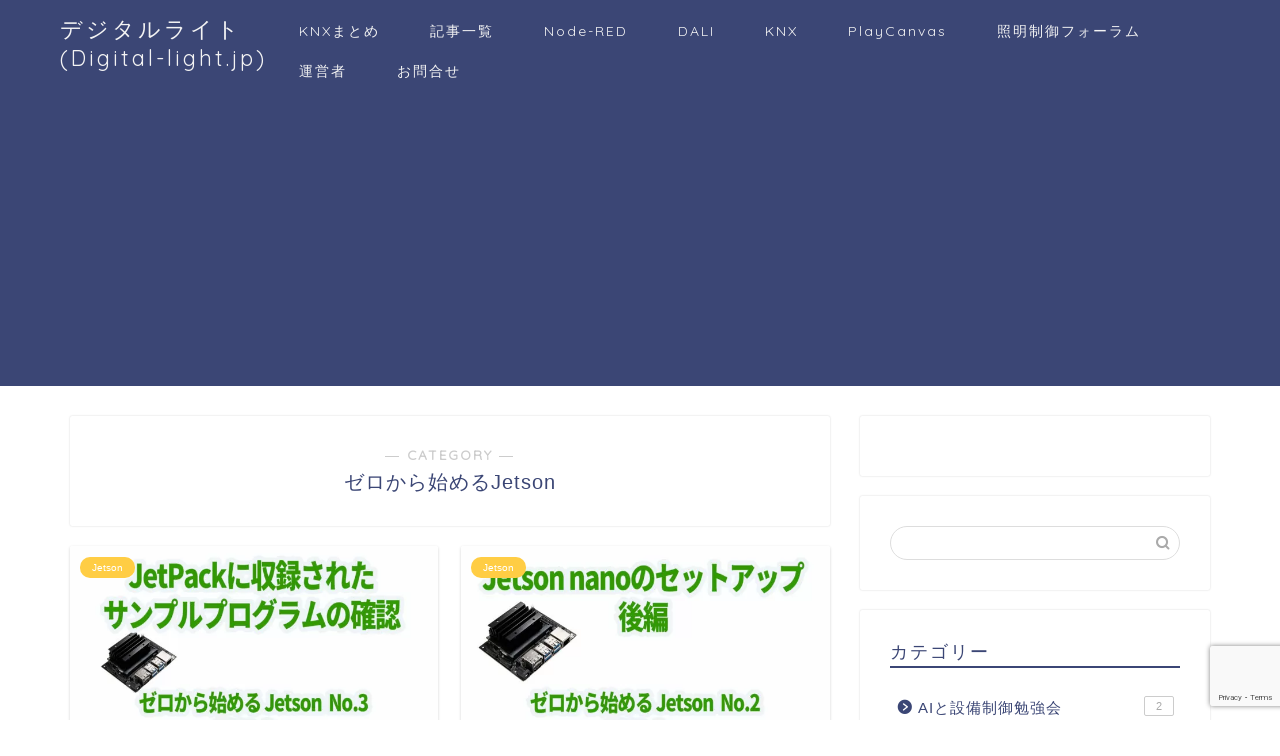

--- FILE ---
content_type: text/html; charset=UTF-8
request_url: https://digital-light.jp/category/startjetsonnanofromzero/
body_size: 19128
content:
<!DOCTYPE html>
<html lang="ja">
<head prefix="og: http://ogp.me/ns# fb: http://ogp.me/ns/fb# article: http://ogp.me/ns/article#">
<!-- wexal_pst_init.js does not exist -->
<!-- engagement_delay.js does not exist -->
<link rel="dns-prefetch" href="//cdnjs.cloudflare.com/">
<link rel="preconnect" href="//cdnjs.cloudflare.com/">
<link rel="dns-prefetch" href="//use.fontawesome.com/">
<link rel="dns-prefetch" href="//ajax.googleapis.com/">
<link rel="dns-prefetch" href="//www.googletagmanager.com/">
<link rel="dns-prefetch" href="//pagead2.googlesyndication.com/">
<link rel="dns-prefetch" href="//stats.wp.com/">
<link rel="dns-prefetch" href="//translate.google.com/">
<link rel="dns-prefetch" href="//www.google.com/">
<meta charset="utf-8">
<meta http-equiv="X-UA-Compatible" content="IE=edge">
<meta name="viewport" content="width=device-width, initial-scale=1">
<!-- ここからOGP -->
<meta property="og:type" content="blog">
<meta property="og:title" content="ゼロから始めるJetson｜デジタルライト(Digital-light.jp)">
<meta property="og:url" content="https://digital-light.jp/category/startjetsonnanofromzero/">
<meta property="og:description" content="ゼロから始めるJetson">
<meta property="og:image" content="https://digital-light.jp/wp-content/uploads/2019/05/Thum_Jetson_ending-640x360.jpg">
<meta property="og:site_name" content="デジタルライト(Digital-light.jp)">
<meta property="fb:admins" content="">
<meta name="twitter:card" content="summary">
<!-- ここまでOGP -->
<meta name="description" itemprop="description" content="ゼロから始めるJetson">
<link rel="shortcut icon" href="https://digital-light.jp/wp-content/themes/jin/favicon.ico">
<link rel="canonical" href="https://digital-light.jp/category/startjetsonnanofromzero/">
<title>ゼロから始めるJetson｜デジタルライト(Digital-light.jp)</title>
<meta name='robots' content='max-image-preview:large'/>
<style>img:is([sizes="auto" i], [sizes^="auto," i]) { contain-intrinsic-size: 3000px 1500px }</style>
<link rel='dns-prefetch' href='//ajax.googleapis.com'/>
<link rel='dns-prefetch' href='//cdnjs.cloudflare.com'/>
<link rel='dns-prefetch' href='//use.fontawesome.com'/>
<link rel='dns-prefetch' href='//stats.wp.com'/>
<link rel='dns-prefetch' href='//v0.wordpress.com'/>
<link rel='dns-prefetch' href='//www.googletagmanager.com'/>
<link rel='dns-prefetch' href='//pagead2.googlesyndication.com'/>
<link rel="alternate" type="application/rss+xml" title="デジタルライト(Digital-light.jp) &raquo; ゼロから始めるJetson カテゴリーのフィード" href="https://digital-light.jp/category/startjetsonnanofromzero/feed/"/>
<script type="text/javascript">
/* <![CDATA[ */
window._wpemojiSettings = {"baseUrl":"https:\/\/s.w.org\/images\/core\/emoji\/16.0.1\/72x72\/","ext":".png","svgUrl":"https:\/\/s.w.org\/images\/core\/emoji\/16.0.1\/svg\/","svgExt":".svg","source":{"concatemoji":"https:\/\/digital-light.jp\/wp-includes\/js\/wp-emoji-release.min.js?ver=6.8.3"}};
/*! This file is auto-generated */
!function(s,n){var o,i,e;function c(e){try{var t={supportTests:e,timestamp:(new Date).valueOf()};sessionStorage.setItem(o,JSON.stringify(t))}catch(e){}}function p(e,t,n){e.clearRect(0,0,e.canvas.width,e.canvas.height),e.fillText(t,0,0);var t=new Uint32Array(e.getImageData(0,0,e.canvas.width,e.canvas.height).data),a=(e.clearRect(0,0,e.canvas.width,e.canvas.height),e.fillText(n,0,0),new Uint32Array(e.getImageData(0,0,e.canvas.width,e.canvas.height).data));return t.every(function(e,t){return e===a[t]})}function u(e,t){e.clearRect(0,0,e.canvas.width,e.canvas.height),e.fillText(t,0,0);for(var n=e.getImageData(16,16,1,1),a=0;a<n.data.length;a++)if(0!==n.data[a])return!1;return!0}function f(e,t,n,a){switch(t){case"flag":return n(e,"\ud83c\udff3\ufe0f\u200d\u26a7\ufe0f","\ud83c\udff3\ufe0f\u200b\u26a7\ufe0f")?!1:!n(e,"\ud83c\udde8\ud83c\uddf6","\ud83c\udde8\u200b\ud83c\uddf6")&&!n(e,"\ud83c\udff4\udb40\udc67\udb40\udc62\udb40\udc65\udb40\udc6e\udb40\udc67\udb40\udc7f","\ud83c\udff4\u200b\udb40\udc67\u200b\udb40\udc62\u200b\udb40\udc65\u200b\udb40\udc6e\u200b\udb40\udc67\u200b\udb40\udc7f");case"emoji":return!a(e,"\ud83e\udedf")}return!1}function g(e,t,n,a){var r="undefined"!=typeof WorkerGlobalScope&&self instanceof WorkerGlobalScope?new OffscreenCanvas(300,150):s.createElement("canvas"),o=r.getContext("2d",{willReadFrequently:!0}),i=(o.textBaseline="top",o.font="600 32px Arial",{});return e.forEach(function(e){i[e]=t(o,e,n,a)}),i}function t(e){var t=s.createElement("script");t.src=e,t.defer=!0,s.head.appendChild(t)}"undefined"!=typeof Promise&&(o="wpEmojiSettingsSupports",i=["flag","emoji"],n.supports={everything:!0,everythingExceptFlag:!0},e=new Promise(function(e){s.addEventListener("DOMContentLoaded",e,{once:!0})}),new Promise(function(t){var n=function(){try{var e=JSON.parse(sessionStorage.getItem(o));if("object"==typeof e&&"number"==typeof e.timestamp&&(new Date).valueOf()<e.timestamp+604800&&"object"==typeof e.supportTests)return e.supportTests}catch(e){}return null}();if(!n){if("undefined"!=typeof Worker&&"undefined"!=typeof OffscreenCanvas&&"undefined"!=typeof URL&&URL.createObjectURL&&"undefined"!=typeof Blob)try{var e="postMessage("+g.toString()+"("+[JSON.stringify(i),f.toString(),p.toString(),u.toString()].join(",")+"));",a=new Blob([e],{type:"text/javascript"}),r=new Worker(URL.createObjectURL(a),{name:"wpTestEmojiSupports"});return void(r.onmessage=function(e){c(n=e.data),r.terminate(),t(n)})}catch(e){}c(n=g(i,f,p,u))}t(n)}).then(function(e){for(var t in e)n.supports[t]=e[t],n.supports.everything=n.supports.everything&&n.supports[t],"flag"!==t&&(n.supports.everythingExceptFlag=n.supports.everythingExceptFlag&&n.supports[t]);n.supports.everythingExceptFlag=n.supports.everythingExceptFlag&&!n.supports.flag,n.DOMReady=!1,n.readyCallback=function(){n.DOMReady=!0}}).then(function(){return e}).then(function(){var e;n.supports.everything||(n.readyCallback(),(e=n.source||{}).concatemoji?t(e.concatemoji):e.wpemoji&&e.twemoji&&(t(e.twemoji),t(e.wpemoji)))}))}((window,document),window._wpemojiSettings);
/* ]]> */
</script>
<link rel='stylesheet' id='wp-block-library-css' href='https://digital-light.jp/wp-includes/css/dist/block-library/style.min.css?ver=6.8.3' type='text/css' media='all'/>
<style id='classic-theme-styles-inline-css' type='text/css'>
/*! This file is auto-generated */
.wp-block-button__link{color:#fff;background-color:#32373c;border-radius:9999px;box-shadow:none;text-decoration:none;padding:calc(.667em + 2px) calc(1.333em + 2px);font-size:1.125em}.wp-block-file__button{background:#32373c;color:#fff;text-decoration:none}
</style>
<link rel='stylesheet' id='mediaelement-css' href='https://digital-light.jp/wp-includes/js/mediaelement/mediaelementplayer-legacy.min.css?ver=4.2.17' type='text/css' media='all'/>
<link rel='stylesheet' id='wp-mediaelement-css' href='https://digital-light.jp/wp-includes/js/mediaelement/wp-mediaelement.min.css?ver=6.8.3' type='text/css' media='all'/>
<style id='jetpack-sharing-buttons-style-inline-css' type='text/css'>
.jetpack-sharing-buttons__services-list{display:flex;flex-direction:row;flex-wrap:wrap;gap:0;list-style-type:none;margin:5px;padding:0}.jetpack-sharing-buttons__services-list.has-small-icon-size{font-size:12px}.jetpack-sharing-buttons__services-list.has-normal-icon-size{font-size:16px}.jetpack-sharing-buttons__services-list.has-large-icon-size{font-size:24px}.jetpack-sharing-buttons__services-list.has-huge-icon-size{font-size:36px}@media print{.jetpack-sharing-buttons__services-list{display:none!important}}.editor-styles-wrapper .wp-block-jetpack-sharing-buttons{gap:0;padding-inline-start:0}ul.jetpack-sharing-buttons__services-list.has-background{padding:1.25em 2.375em}
</style>
<style id='global-styles-inline-css' type='text/css'>
:root{--wp--preset--aspect-ratio--square: 1;--wp--preset--aspect-ratio--4-3: 4/3;--wp--preset--aspect-ratio--3-4: 3/4;--wp--preset--aspect-ratio--3-2: 3/2;--wp--preset--aspect-ratio--2-3: 2/3;--wp--preset--aspect-ratio--16-9: 16/9;--wp--preset--aspect-ratio--9-16: 9/16;--wp--preset--color--black: #000000;--wp--preset--color--cyan-bluish-gray: #abb8c3;--wp--preset--color--white: #ffffff;--wp--preset--color--pale-pink: #f78da7;--wp--preset--color--vivid-red: #cf2e2e;--wp--preset--color--luminous-vivid-orange: #ff6900;--wp--preset--color--luminous-vivid-amber: #fcb900;--wp--preset--color--light-green-cyan: #7bdcb5;--wp--preset--color--vivid-green-cyan: #00d084;--wp--preset--color--pale-cyan-blue: #8ed1fc;--wp--preset--color--vivid-cyan-blue: #0693e3;--wp--preset--color--vivid-purple: #9b51e0;--wp--preset--gradient--vivid-cyan-blue-to-vivid-purple: linear-gradient(135deg,rgba(6,147,227,1) 0%,rgb(155,81,224) 100%);--wp--preset--gradient--light-green-cyan-to-vivid-green-cyan: linear-gradient(135deg,rgb(122,220,180) 0%,rgb(0,208,130) 100%);--wp--preset--gradient--luminous-vivid-amber-to-luminous-vivid-orange: linear-gradient(135deg,rgba(252,185,0,1) 0%,rgba(255,105,0,1) 100%);--wp--preset--gradient--luminous-vivid-orange-to-vivid-red: linear-gradient(135deg,rgba(255,105,0,1) 0%,rgb(207,46,46) 100%);--wp--preset--gradient--very-light-gray-to-cyan-bluish-gray: linear-gradient(135deg,rgb(238,238,238) 0%,rgb(169,184,195) 100%);--wp--preset--gradient--cool-to-warm-spectrum: linear-gradient(135deg,rgb(74,234,220) 0%,rgb(151,120,209) 20%,rgb(207,42,186) 40%,rgb(238,44,130) 60%,rgb(251,105,98) 80%,rgb(254,248,76) 100%);--wp--preset--gradient--blush-light-purple: linear-gradient(135deg,rgb(255,206,236) 0%,rgb(152,150,240) 100%);--wp--preset--gradient--blush-bordeaux: linear-gradient(135deg,rgb(254,205,165) 0%,rgb(254,45,45) 50%,rgb(107,0,62) 100%);--wp--preset--gradient--luminous-dusk: linear-gradient(135deg,rgb(255,203,112) 0%,rgb(199,81,192) 50%,rgb(65,88,208) 100%);--wp--preset--gradient--pale-ocean: linear-gradient(135deg,rgb(255,245,203) 0%,rgb(182,227,212) 50%,rgb(51,167,181) 100%);--wp--preset--gradient--electric-grass: linear-gradient(135deg,rgb(202,248,128) 0%,rgb(113,206,126) 100%);--wp--preset--gradient--midnight: linear-gradient(135deg,rgb(2,3,129) 0%,rgb(40,116,252) 100%);--wp--preset--font-size--small: 13px;--wp--preset--font-size--medium: 20px;--wp--preset--font-size--large: 36px;--wp--preset--font-size--x-large: 42px;--wp--preset--spacing--20: 0.44rem;--wp--preset--spacing--30: 0.67rem;--wp--preset--spacing--40: 1rem;--wp--preset--spacing--50: 1.5rem;--wp--preset--spacing--60: 2.25rem;--wp--preset--spacing--70: 3.38rem;--wp--preset--spacing--80: 5.06rem;--wp--preset--shadow--natural: 6px 6px 9px rgba(0, 0, 0, 0.2);--wp--preset--shadow--deep: 12px 12px 50px rgba(0, 0, 0, 0.4);--wp--preset--shadow--sharp: 6px 6px 0px rgba(0, 0, 0, 0.2);--wp--preset--shadow--outlined: 6px 6px 0px -3px rgba(255, 255, 255, 1), 6px 6px rgba(0, 0, 0, 1);--wp--preset--shadow--crisp: 6px 6px 0px rgba(0, 0, 0, 1);}:where(.is-layout-flex){gap: 0.5em;}:where(.is-layout-grid){gap: 0.5em;}body .is-layout-flex{display: flex;}.is-layout-flex{flex-wrap: wrap;align-items: center;}.is-layout-flex > :is(*, div){margin: 0;}body .is-layout-grid{display: grid;}.is-layout-grid > :is(*, div){margin: 0;}:where(.wp-block-columns.is-layout-flex){gap: 2em;}:where(.wp-block-columns.is-layout-grid){gap: 2em;}:where(.wp-block-post-template.is-layout-flex){gap: 1.25em;}:where(.wp-block-post-template.is-layout-grid){gap: 1.25em;}.has-black-color{color: var(--wp--preset--color--black) !important;}.has-cyan-bluish-gray-color{color: var(--wp--preset--color--cyan-bluish-gray) !important;}.has-white-color{color: var(--wp--preset--color--white) !important;}.has-pale-pink-color{color: var(--wp--preset--color--pale-pink) !important;}.has-vivid-red-color{color: var(--wp--preset--color--vivid-red) !important;}.has-luminous-vivid-orange-color{color: var(--wp--preset--color--luminous-vivid-orange) !important;}.has-luminous-vivid-amber-color{color: var(--wp--preset--color--luminous-vivid-amber) !important;}.has-light-green-cyan-color{color: var(--wp--preset--color--light-green-cyan) !important;}.has-vivid-green-cyan-color{color: var(--wp--preset--color--vivid-green-cyan) !important;}.has-pale-cyan-blue-color{color: var(--wp--preset--color--pale-cyan-blue) !important;}.has-vivid-cyan-blue-color{color: var(--wp--preset--color--vivid-cyan-blue) !important;}.has-vivid-purple-color{color: var(--wp--preset--color--vivid-purple) !important;}.has-black-background-color{background-color: var(--wp--preset--color--black) !important;}.has-cyan-bluish-gray-background-color{background-color: var(--wp--preset--color--cyan-bluish-gray) !important;}.has-white-background-color{background-color: var(--wp--preset--color--white) !important;}.has-pale-pink-background-color{background-color: var(--wp--preset--color--pale-pink) !important;}.has-vivid-red-background-color{background-color: var(--wp--preset--color--vivid-red) !important;}.has-luminous-vivid-orange-background-color{background-color: var(--wp--preset--color--luminous-vivid-orange) !important;}.has-luminous-vivid-amber-background-color{background-color: var(--wp--preset--color--luminous-vivid-amber) !important;}.has-light-green-cyan-background-color{background-color: var(--wp--preset--color--light-green-cyan) !important;}.has-vivid-green-cyan-background-color{background-color: var(--wp--preset--color--vivid-green-cyan) !important;}.has-pale-cyan-blue-background-color{background-color: var(--wp--preset--color--pale-cyan-blue) !important;}.has-vivid-cyan-blue-background-color{background-color: var(--wp--preset--color--vivid-cyan-blue) !important;}.has-vivid-purple-background-color{background-color: var(--wp--preset--color--vivid-purple) !important;}.has-black-border-color{border-color: var(--wp--preset--color--black) !important;}.has-cyan-bluish-gray-border-color{border-color: var(--wp--preset--color--cyan-bluish-gray) !important;}.has-white-border-color{border-color: var(--wp--preset--color--white) !important;}.has-pale-pink-border-color{border-color: var(--wp--preset--color--pale-pink) !important;}.has-vivid-red-border-color{border-color: var(--wp--preset--color--vivid-red) !important;}.has-luminous-vivid-orange-border-color{border-color: var(--wp--preset--color--luminous-vivid-orange) !important;}.has-luminous-vivid-amber-border-color{border-color: var(--wp--preset--color--luminous-vivid-amber) !important;}.has-light-green-cyan-border-color{border-color: var(--wp--preset--color--light-green-cyan) !important;}.has-vivid-green-cyan-border-color{border-color: var(--wp--preset--color--vivid-green-cyan) !important;}.has-pale-cyan-blue-border-color{border-color: var(--wp--preset--color--pale-cyan-blue) !important;}.has-vivid-cyan-blue-border-color{border-color: var(--wp--preset--color--vivid-cyan-blue) !important;}.has-vivid-purple-border-color{border-color: var(--wp--preset--color--vivid-purple) !important;}.has-vivid-cyan-blue-to-vivid-purple-gradient-background{background: var(--wp--preset--gradient--vivid-cyan-blue-to-vivid-purple) !important;}.has-light-green-cyan-to-vivid-green-cyan-gradient-background{background: var(--wp--preset--gradient--light-green-cyan-to-vivid-green-cyan) !important;}.has-luminous-vivid-amber-to-luminous-vivid-orange-gradient-background{background: var(--wp--preset--gradient--luminous-vivid-amber-to-luminous-vivid-orange) !important;}.has-luminous-vivid-orange-to-vivid-red-gradient-background{background: var(--wp--preset--gradient--luminous-vivid-orange-to-vivid-red) !important;}.has-very-light-gray-to-cyan-bluish-gray-gradient-background{background: var(--wp--preset--gradient--very-light-gray-to-cyan-bluish-gray) !important;}.has-cool-to-warm-spectrum-gradient-background{background: var(--wp--preset--gradient--cool-to-warm-spectrum) !important;}.has-blush-light-purple-gradient-background{background: var(--wp--preset--gradient--blush-light-purple) !important;}.has-blush-bordeaux-gradient-background{background: var(--wp--preset--gradient--blush-bordeaux) !important;}.has-luminous-dusk-gradient-background{background: var(--wp--preset--gradient--luminous-dusk) !important;}.has-pale-ocean-gradient-background{background: var(--wp--preset--gradient--pale-ocean) !important;}.has-electric-grass-gradient-background{background: var(--wp--preset--gradient--electric-grass) !important;}.has-midnight-gradient-background{background: var(--wp--preset--gradient--midnight) !important;}.has-small-font-size{font-size: var(--wp--preset--font-size--small) !important;}.has-medium-font-size{font-size: var(--wp--preset--font-size--medium) !important;}.has-large-font-size{font-size: var(--wp--preset--font-size--large) !important;}.has-x-large-font-size{font-size: var(--wp--preset--font-size--x-large) !important;}
:where(.wp-block-post-template.is-layout-flex){gap: 1.25em;}:where(.wp-block-post-template.is-layout-grid){gap: 1.25em;}
:where(.wp-block-columns.is-layout-flex){gap: 2em;}:where(.wp-block-columns.is-layout-grid){gap: 2em;}
:root :where(.wp-block-pullquote){font-size: 1.5em;line-height: 1.6;}
</style>
<link rel='stylesheet' id='parent-style-css' href='https://digital-light.jp/wp-content/themes/jin/style.css?ver=6.8.3' type='text/css' media='all'/>
<link rel='stylesheet' id='theme-style-css' href='https://digital-light.jp/wp-content/themes/jin-child/style.css?ver=6.8.3' type='text/css' media='all'/>
<link rel='stylesheet' id='fontawesome-style-css' href='https://use.fontawesome.com/releases/v5.6.3/css/all.css?ver=6.8.3' type='text/css' media='all'/>
<link rel='stylesheet' id='swiper-style-css' href='https://cdnjs.cloudflare.com/ajax/libs/Swiper/4.0.7/css/swiper.min.css?ver=6.8.3' type='text/css' media='all'/>
<link rel="alternate" title="JSON" type="application/json" href="https://digital-light.jp/wp-json/wp/v2/categories/79"/><meta name="generator" content="Site Kit by Google 1.159.0"/>	<style>img#wpstats{display:none}</style>
<style type="text/css">
		#wrapper {
			background-color: #fff;
			background-image: url();
					}

		.related-entry-headline-text span:before,
		#comment-title span:before,
		#reply-title span:before {
			background-color: #3b4675;
			border-color: #3b4675 !important;
		}

		#breadcrumb:after,
		#page-top a {
			background-color: #3b4675;
		}

		footer {
			background-color: #3b4675;
		}

		.footer-inner a,
		#copyright,
		#copyright-center {
			border-color: #fff !important;
			color: #fff !important;
		}

		#footer-widget-area {
			border-color: #fff !important;
		}

		.page-top-footer a {
			color: #3b4675 !important;
		}

		#breadcrumb ul li,
		#breadcrumb ul li a {
			color: #3b4675 !important;
		}

		body,
		a,
		a:link,
		a:visited,
		.my-profile,
		.widgettitle,
		.tabBtn-mag label {
			color: #3b4675;
		}

		a:hover {
			color: #008db7;
		}

		.widget_nav_menu ul>li>a:before,
		.widget_categories ul>li>a:before,
		.widget_pages ul>li>a:before,
		.widget_recent_entries ul>li>a:before,
		.widget_archive ul>li>a:before,
		.widget_archive form:after,
		.widget_categories form:after,
		.widget_nav_menu ul>li>ul.sub-menu>li>a:before,
		.widget_categories ul>li>.children>li>a:before,
		.widget_pages ul>li>.children>li>a:before,
		.widget_nav_menu ul>li>ul.sub-menu>li>ul.sub-menu li>a:before,
		.widget_categories ul>li>.children>li>.children li>a:before,
		.widget_pages ul>li>.children>li>.children li>a:before {
			color: #3b4675;
		}

		.widget_nav_menu ul .sub-menu .sub-menu li a:before {
			background-color: #3b4675 !important;
		}
		.d--labeling-act-border{
			border-color: rgba(59,70,117,0.18);
		}
		.c--labeling-act.d--labeling-act-solid{
			background-color: rgba(59,70,117,0.06);
		}
		.a--labeling-act{
			color: rgba(59,70,117,0.6);
		}
		.a--labeling-small-act span{
			background-color: rgba(59,70,117,0.21);
		}
		.c--labeling-act.d--labeling-act-strong{
			background-color: rgba(59,70,117,0.045);
		}
		.d--labeling-act-strong .a--labeling-act{
			color: rgba(59,70,117,0.75);
		}


		footer .footer-widget,
		footer .footer-widget a,
		footer .footer-widget ul li,
		.footer-widget.widget_nav_menu ul>li>a:before,
		.footer-widget.widget_categories ul>li>a:before,
		.footer-widget.widget_recent_entries ul>li>a:before,
		.footer-widget.widget_pages ul>li>a:before,
		.footer-widget.widget_archive ul>li>a:before,
		footer .widget_tag_cloud .tagcloud a:before {
			color: #fff !important;
			border-color: #fff !important;
		}

		footer .footer-widget .widgettitle {
			color: #fff !important;
			border-color: #ffcd44 !important;
		}

		footer .widget_nav_menu ul .children .children li a:before,
		footer .widget_categories ul .children .children li a:before,
		footer .widget_nav_menu ul .sub-menu .sub-menu li a:before {
			background-color: #fff !important;
		}

		#drawernav a:hover,
		.post-list-title,
		#prev-next p,
		#toc_container .toc_list li a {
			color: #3b4675 !important;
		}

		#header-box {
			background-color: #3b4675;
		}

		@media (min-width: 768px) {

			#header-box .header-box10-bg:before,
			#header-box .header-box11-bg:before {
				border-radius: 2px;
			}
		}

		@media (min-width: 768px) {
			.top-image-meta {
				margin-top: calc(0px - 30px);
			}
		}

		@media (min-width: 1200px) {
			.top-image-meta {
				margin-top: calc(0px);
			}
		}

		.pickup-contents:before {
			background-color: #3b4675 !important;
		}

		.main-image-text {
			color: #555;
		}

		.main-image-text-sub {
			color: #555;
		}

		@media (min-width: 481px) {
			#site-info {
				padding-top: 15px !important;
				padding-bottom: 15px !important;
			}
		}

		#site-info span a {
			color: #f4f4f4 !important;
		}

		#headmenu .headsns .line a svg {
			fill: #f4f4f4 !important;
		}

		#headmenu .headsns a,
		#headmenu {
			color: #f4f4f4 !important;
			border-color: #f4f4f4 !important;
		}

		.profile-follow .line-sns a svg {
			fill: #3b4675 !important;
		}

		.profile-follow .line-sns a:hover svg {
			fill: #ffcd44 !important;
		}

		.profile-follow a {
			color: #3b4675 !important;
			border-color: #3b4675 !important;
		}

		.profile-follow a:hover,
		#headmenu .headsns a:hover {
			color: #ffcd44 !important;
			border-color: #ffcd44 !important;
		}

		.search-box:hover {
			color: #ffcd44 !important;
			border-color: #ffcd44 !important;
		}

		#header #headmenu .headsns .line a:hover svg {
			fill: #ffcd44 !important;
		}

		.cps-icon-bar,
		#navtoggle:checked+.sp-menu-open .cps-icon-bar {
			background-color: #f4f4f4;
		}

		#nav-container {
			background-color: #fff;
		}

		.menu-box .menu-item svg {
			fill: #f4f4f4;
		}

		#drawernav ul.menu-box>li>a,
		#drawernav2 ul.menu-box>li>a,
		#drawernav3 ul.menu-box>li>a,
		#drawernav4 ul.menu-box>li>a,
		#drawernav5 ul.menu-box>li>a,
		#drawernav ul.menu-box>li.menu-item-has-children:after,
		#drawernav2 ul.menu-box>li.menu-item-has-children:after,
		#drawernav3 ul.menu-box>li.menu-item-has-children:after,
		#drawernav4 ul.menu-box>li.menu-item-has-children:after,
		#drawernav5 ul.menu-box>li.menu-item-has-children:after {
			color: #f4f4f4 !important;
		}

		#drawernav ul.menu-box li a,
		#drawernav2 ul.menu-box li a,
		#drawernav3 ul.menu-box li a,
		#drawernav4 ul.menu-box li a,
		#drawernav5 ul.menu-box li a {
			font-size: 14px !important;
		}

		#drawernav3 ul.menu-box>li {
			color: #3b4675 !important;
		}

		#drawernav4 .menu-box>.menu-item>a:after,
		#drawernav3 .menu-box>.menu-item>a:after,
		#drawernav .menu-box>.menu-item>a:after {
			background-color: #f4f4f4 !important;
		}

		#drawernav2 .menu-box>.menu-item:hover,
		#drawernav5 .menu-box>.menu-item:hover {
			border-top-color: #3b4675 !important;
		}

		.cps-info-bar a {
			background-color: #ffcd44 !important;
		}

		@media (min-width: 768px) {
			.post-list-mag .post-list-item:not(:nth-child(2n)) {
				margin-right: 2.6%;
			}
		}

		@media (min-width: 768px) {

			#tab-1:checked~.tabBtn-mag li [for="tab-1"]:after,
			#tab-2:checked~.tabBtn-mag li [for="tab-2"]:after,
			#tab-3:checked~.tabBtn-mag li [for="tab-3"]:after,
			#tab-4:checked~.tabBtn-mag li [for="tab-4"]:after {
				border-top-color: #3b4675 !important;
			}

			.tabBtn-mag label {
				border-bottom-color: #3b4675 !important;
			}
		}

		#tab-1:checked~.tabBtn-mag li [for="tab-1"],
		#tab-2:checked~.tabBtn-mag li [for="tab-2"],
		#tab-3:checked~.tabBtn-mag li [for="tab-3"],
		#tab-4:checked~.tabBtn-mag li [for="tab-4"],
		#prev-next a.next:after,
		#prev-next a.prev:after,
		.more-cat-button a:hover span:before {
			background-color: #3b4675 !important;
		}


		.swiper-slide .post-list-cat,
		.post-list-mag .post-list-cat,
		.post-list-mag3col .post-list-cat,
		.post-list-mag-sp1col .post-list-cat,
		.swiper-pagination-bullet-active,
		.pickup-cat,
		.post-list .post-list-cat,
		#breadcrumb .bcHome a:hover span:before,
		.popular-item:nth-child(1) .pop-num,
		.popular-item:nth-child(2) .pop-num,
		.popular-item:nth-child(3) .pop-num {
			background-color: #ffcd44 !important;
		}

		.sidebar-btn a,
		.profile-sns-menu {
			background-color: #ffcd44 !important;
		}

		.sp-sns-menu a,
		.pickup-contents-box a:hover .pickup-title {
			border-color: #3b4675 !important;
			color: #3b4675 !important;
		}

		.pro-line svg {
			fill: #3b4675 !important;
		}

		.cps-post-cat a,
		.meta-cat,
		.popular-cat {
			background-color: #ffcd44 !important;
			border-color: #ffcd44 !important;
		}

		.tagicon,
		.tag-box a,
		#toc_container .toc_list>li,
		#toc_container .toc_title {
			color: #3b4675 !important;
		}

		.widget_tag_cloud a::before {
			color: #3b4675 !important;
		}

		.tag-box a,
		#toc_container:before {
			border-color: #3b4675 !important;
		}

		.cps-post-cat a:hover {
			color: #008db7 !important;
		}

		.pagination li:not([class*="current"]) a:hover,
		.widget_tag_cloud a:hover {
			background-color: #3b4675 !important;
		}

		.pagination li:not([class*="current"]) a:hover {
			opacity: 0.5 !important;
		}

		.pagination li.current a {
			background-color: #3b4675 !important;
			border-color: #3b4675 !important;
		}

		.nextpage a:hover span {
			color: #3b4675 !important;
			border-color: #3b4675 !important;
		}

		.cta-content:before {
			background-color: #6FBFCA !important;
		}

		.cta-text,
		.info-title {
			color: #fff !important;
		}

		#footer-widget-area.footer_style1 .widgettitle {
			border-color: #ffcd44 !important;
		}

		.sidebar_style1 .widgettitle,
		.sidebar_style5 .widgettitle {
			border-color: #3b4675 !important;
		}

		.sidebar_style2 .widgettitle,
		.sidebar_style4 .widgettitle,
		.sidebar_style6 .widgettitle,
		#home-bottom-widget .widgettitle,
		#home-top-widget .widgettitle,
		#post-bottom-widget .widgettitle,
		#post-top-widget .widgettitle {
			background-color: #3b4675 !important;
		}

		#home-bottom-widget .widget_search .search-box input[type="submit"],
		#home-top-widget .widget_search .search-box input[type="submit"],
		#post-bottom-widget .widget_search .search-box input[type="submit"],
		#post-top-widget .widget_search .search-box input[type="submit"] {
			background-color: #ffcd44 !important;
		}

		.tn-logo-size {
			font-size: 160% !important;
		}

		@media (min-width: 481px) {
			.tn-logo-size img {
				width: calc(160%*0.5) !important;
			}
		}

		@media (min-width: 768px) {
			.tn-logo-size img {
				width: calc(160%*2.2) !important;
			}
		}

		@media (min-width: 1200px) {
			.tn-logo-size img {
				width: 160% !important;
			}
		}

		.sp-logo-size {
			font-size: 100% !important;
		}

		.sp-logo-size img {
			width: 100% !important;
		}

		.cps-post-main ul>li:before,
		.cps-post-main ol>li:before {
			background-color: #ffcd44 !important;
		}

		.profile-card .profile-title {
			background-color: #3b4675 !important;
		}

		.profile-card {
			border-color: #3b4675 !important;
		}

		.cps-post-main a {
			color: #008db7;
		}

		.cps-post-main .marker {
			background: -webkit-linear-gradient(transparent 60%, #ffcedb 0%);
			background: linear-gradient(transparent 60%, #ffcedb 0%);
		}

		.cps-post-main .marker2 {
			background: -webkit-linear-gradient(transparent 60%, #a9eaf2 0%);
			background: linear-gradient(transparent 60%, #a9eaf2 0%);
		}

		.cps-post-main .jic-sc {
			color: #e9546b;
		}


		.simple-box1 {
			border-color: #ef9b9b !important;
		}

		.simple-box2 {
			border-color: #f2bf7d !important;
		}

		.simple-box3 {
			border-color: #b5e28a !important;
		}

		.simple-box4 {
			border-color: #7badd8 !important;
		}

		.simple-box4:before {
			background-color: #7badd8;
		}

		.simple-box5 {
			border-color: #e896c7 !important;
		}

		.simple-box5:before {
			background-color: #e896c7;
		}

		.simple-box6 {
			background-color: #fffdef !important;
		}

		.simple-box7 {
			border-color: #def1f9 !important;
		}

		.simple-box7:before {
			background-color: #def1f9 !important;
		}

		.simple-box8 {
			border-color: #96ddc1 !important;
		}

		.simple-box8:before {
			background-color: #96ddc1 !important;
		}

		.simple-box9:before {
			background-color: #e1c0e8 !important;
		}

		.simple-box9:after {
			border-color: #e1c0e8 #e1c0e8 #fff #fff !important;
		}

		.kaisetsu-box1:before,
		.kaisetsu-box1-title {
			background-color: #ffb49e !important;
		}

		.kaisetsu-box2 {
			border-color: #89c2f4 !important;
		}

		.kaisetsu-box2-title {
			background-color: #89c2f4 !important;
		}

		.kaisetsu-box4 {
			border-color: #ea91a9 !important;
		}

		.kaisetsu-box4-title {
			background-color: #ea91a9 !important;
		}

		.kaisetsu-box5:before {
			background-color: #57b3ba !important;
		}

		.kaisetsu-box5-title {
			background-color: #57b3ba !important;
		}

		.concept-box1 {
			border-color: #85db8f !important;
		}

		.concept-box1:after {
			background-color: #85db8f !important;
		}

		.concept-box1:before {
			content: "ポイント" !important;
			color: #85db8f !important;
		}

		.concept-box2 {
			border-color: #f7cf6a !important;
		}

		.concept-box2:after {
			background-color: #f7cf6a !important;
		}

		.concept-box2:before {
			content: "注意点" !important;
			color: #f7cf6a !important;
		}

		.concept-box3 {
			border-color: #86cee8 !important;
		}

		.concept-box3:after {
			background-color: #86cee8 !important;
		}

		.concept-box3:before {
			content: "良い例" !important;
			color: #86cee8 !important;
		}

		.concept-box4 {
			border-color: #ed8989 !important;
		}

		.concept-box4:after {
			background-color: #ed8989 !important;
		}

		.concept-box4:before {
			content: "悪い例" !important;
			color: #ed8989 !important;
		}

		.concept-box5 {
			border-color: #9e9e9e !important;
		}

		.concept-box5:after {
			background-color: #9e9e9e !important;
		}

		.concept-box5:before {
			content: "参考" !important;
			color: #9e9e9e !important;
		}

		.concept-box6 {
			border-color: #8eaced !important;
		}

		.concept-box6:after {
			background-color: #8eaced !important;
		}

		.concept-box6:before {
			content: "メモ" !important;
			color: #8eaced !important;
		}

		.innerlink-box1,
		.blog-card {
			border-color: #73bc9b !important;
		}

		.innerlink-box1-title {
			background-color: #73bc9b !important;
			border-color: #73bc9b !important;
		}

		.innerlink-box1:before,
		.blog-card-hl-box {
			background-color: #73bc9b !important;
		}

		.jin-ac-box01-title::after {
			color: #3b4675;
		}

		.color-button01 a,
		.color-button01 a:hover,
		.color-button01:before {
			background-color: #008db7 !important;
		}

		.top-image-btn-color a,
		.top-image-btn-color a:hover,
		.top-image-btn-color:before {
			background-color: #ffcd44 !important;
		}

		.color-button02 a,
		.color-button02 a:hover,
		.color-button02:before {
			background-color: #d9333f !important;
		}

		.color-button01-big a,
		.color-button01-big a:hover,
		.color-button01-big:before {
			background-color: #3296d1 !important;
		}

		.color-button01-big a,
		.color-button01-big:before {
			border-radius: 5px !important;
		}

		.color-button01-big a {
			padding-top: 20px !important;
			padding-bottom: 20px !important;
		}

		.color-button02-big a,
		.color-button02-big a:hover,
		.color-button02-big:before {
			background-color: #83d159 !important;
		}

		.color-button02-big a,
		.color-button02-big:before {
			border-radius: 5px !important;
		}

		.color-button02-big a {
			padding-top: 20px !important;
			padding-bottom: 20px !important;
		}

		.color-button01-big {
			width: 75% !important;
		}

		.color-button02-big {
			width: 75% !important;
		}

		.top-image-btn-color:before,
		.color-button01:before,
		.color-button02:before,
		.color-button01-big:before,
		.color-button02-big:before {
			bottom: -1px;
			left: -1px;
			width: 100%;
			height: 100%;
			border-radius: 6px;
			box-shadow: 0px 1px 5px 0px rgba(0, 0, 0, 0.25);
			-webkit-transition: all .4s;
			transition: all .4s;
		}

		.top-image-btn-color a:hover,
		.color-button01 a:hover,
		.color-button02 a:hover,
		.color-button01-big a:hover,
		.color-button02-big a:hover {
			-webkit-transform: translateY(2px);
			transform: translateY(2px);
			-webkit-filter: brightness(0.95);
			filter: brightness(0.95);
		}

		.top-image-btn-color:hover:before,
		.color-button01:hover:before,
		.color-button02:hover:before,
		.color-button01-big:hover:before,
		.color-button02-big:hover:before {
			-webkit-transform: translateY(2px);
			transform: translateY(2px);
			box-shadow: none !important;
		}

		.h2-style01 h2,
		.h2-style02 h2:before,
		.h2-style03 h2,
		.h2-style04 h2:before,
		.h2-style05 h2,
		.h2-style07 h2:before,
		.h2-style07 h2:after,
		.h3-style03 h3:before,
		.h3-style02 h3:before,
		.h3-style05 h3:before,
		.h3-style07 h3:before,
		.h2-style08 h2:after,
		.h2-style10 h2:before,
		.h2-style10 h2:after,
		.h3-style02 h3:after,
		.h4-style02 h4:before {
			background-color: #3b4675 !important;
		}

		.h3-style01 h3,
		.h3-style04 h3,
		.h3-style05 h3,
		.h3-style06 h3,
		.h4-style01 h4,
		.h2-style02 h2,
		.h2-style08 h2,
		.h2-style08 h2:before,
		.h2-style09 h2,
		.h4-style03 h4 {
			border-color: #3b4675 !important;
		}

		.h2-style05 h2:before {
			border-top-color: #3b4675 !important;
		}

		.h2-style06 h2:before,
		.sidebar_style3 .widgettitle:after {
			background-image: linear-gradient(-45deg,
					transparent 25%,
					#3b4675 25%,
					#3b4675 50%,
					transparent 50%,
					transparent 75%,
					#3b4675 75%,
					#3b4675);
		}

		.jin-h2-icons.h2-style02 h2 .jic:before,
		.jin-h2-icons.h2-style04 h2 .jic:before,
		.jin-h2-icons.h2-style06 h2 .jic:before,
		.jin-h2-icons.h2-style07 h2 .jic:before,
		.jin-h2-icons.h2-style08 h2 .jic:before,
		.jin-h2-icons.h2-style09 h2 .jic:before,
		.jin-h2-icons.h2-style10 h2 .jic:before,
		.jin-h3-icons.h3-style01 h3 .jic:before,
		.jin-h3-icons.h3-style02 h3 .jic:before,
		.jin-h3-icons.h3-style03 h3 .jic:before,
		.jin-h3-icons.h3-style04 h3 .jic:before,
		.jin-h3-icons.h3-style05 h3 .jic:before,
		.jin-h3-icons.h3-style06 h3 .jic:before,
		.jin-h3-icons.h3-style07 h3 .jic:before,
		.jin-h4-icons.h4-style01 h4 .jic:before,
		.jin-h4-icons.h4-style02 h4 .jic:before,
		.jin-h4-icons.h4-style03 h4 .jic:before,
		.jin-h4-icons.h4-style04 h4 .jic:before {
			color: #3b4675;
		}

		@media all and (-ms-high-contrast:none) {

			*::-ms-backdrop,
			.color-button01:before,
			.color-button02:before,
			.color-button01-big:before,
			.color-button02-big:before {
				background-color: #595857 !important;
			}
		}

		.jin-lp-h2 h2,
		.jin-lp-h2 h2 {
			background-color: transparent !important;
			border-color: transparent !important;
			color: #3b4675 !important;
		}

		.jincolumn-h3style2 {
			border-color: #3b4675 !important;
		}

		.jinlph2-style1 h2:first-letter {
			color: #3b4675 !important;
		}

		.jinlph2-style2 h2,
		.jinlph2-style3 h2 {
			border-color: #3b4675 !important;
		}

		.jin-photo-title .jin-fusen1-down,
		.jin-photo-title .jin-fusen1-even,
		.jin-photo-title .jin-fusen1-up {
			border-left-color: #3b4675;
		}

		.jin-photo-title .jin-fusen2,
		.jin-photo-title .jin-fusen3 {
			background-color: #3b4675;
		}

		.jin-photo-title .jin-fusen2:before,
		.jin-photo-title .jin-fusen3:before {
			border-top-color: #3b4675;
		}

		.has-huge-font-size {
			font-size: 42px !important;
		}

		.has-large-font-size {
			font-size: 36px !important;
		}

		.has-medium-font-size {
			font-size: 20px !important;
		}

		.has-normal-font-size {
			font-size: 16px !important;
		}

		.has-small-font-size {
			font-size: 13px !important;
		}
	</style>
<link rel="next" href="https://digital-light.jp/category/startjetsonnanofromzero/page/2/"/>
<!-- Site Kit が追加した Google AdSense メタタグ -->
<meta name="google-adsense-platform-account" content="ca-host-pub-2644536267352236">
<meta name="google-adsense-platform-domain" content="sitekit.withgoogle.com">
<!-- Site Kit が追加した End Google AdSense メタタグ -->
<!-- Google AdSense スニペット (Site Kit が追加) -->
<script type="text/javascript" async="async" src="https://pagead2.googlesyndication.com/pagead/js/adsbygoogle.js?client=ca-pub-2181484306856515&amp;host=ca-host-pub-2644536267352236" crossorigin="anonymous"></script>
<!-- (ここまで) Google AdSense スニペット (Site Kit が追加) -->
<!-- Jetpack Open Graph Tags -->
<meta property="og:type" content="website"/>
<meta property="og:title" content="ゼロから始めるJetson｜デジタルライト(Digital-light.jp)"/>
<meta property="og:url" content="https://digital-light.jp/category/startjetsonnanofromzero/"/>
<meta property="og:site_name" content="デジタルライト(Digital-light.jp)"/>
<meta property="og:image" content="https://s0.wp.com/i/blank.jpg"/>
<meta property="og:image:width" content="200"/>
<meta property="og:image:height" content="200"/>
<meta property="og:image:alt" content=""/>
<meta property="og:locale" content="ja_JP"/>
<!-- End Jetpack Open Graph Tags -->
<style type="text/css">
		/*<!-- rtoc -->*/
		.rtoc-mokuji-content {
			background-color: #ffffff;
		}

		.rtoc-mokuji-content.frame1 {
			border: 1px solid #3f9cff;
		}

		.rtoc-mokuji-content #rtoc-mokuji-title {
			color: #555555;
		}

		.rtoc-mokuji-content .rtoc-mokuji li>a {
			color: #555555;
		}

		.rtoc-mokuji-content .mokuji_ul.level-1>.rtoc-item::before {
			background-color: #3f9cff !important;
		}

		.rtoc-mokuji-content .mokuji_ul.level-2>.rtoc-item::before {
			background-color: #3f9cff !important;
		}

		.rtoc-mokuji-content.frame2::before,
		.rtoc-mokuji-content.frame3,
		.rtoc-mokuji-content.frame4,
		.rtoc-mokuji-content.frame5 {
			border-color: #3f9cff !important;
		}

		.rtoc-mokuji-content.frame5::before,
		.rtoc-mokuji-content.frame5::after {
			background-color: #3f9cff;
		}

		.widget_block #rtoc-mokuji-widget-wrapper .rtoc-mokuji.level-1 .rtoc-item.rtoc-current:after,
		.widget #rtoc-mokuji-widget-wrapper .rtoc-mokuji.level-1 .rtoc-item.rtoc-current:after,
		#scrollad #rtoc-mokuji-widget-wrapper .rtoc-mokuji.level-1 .rtoc-item.rtoc-current:after,
		#sideBarTracking #rtoc-mokuji-widget-wrapper .rtoc-mokuji.level-1 .rtoc-item.rtoc-current:after {
			background-color: #3f9cff !important;
		}

		.cls-1,
		.cls-2 {
			stroke: #3f9cff;
		}

		.rtoc-mokuji-content .decimal_ol.level-2>.rtoc-item::before,
		.rtoc-mokuji-content .mokuji_ol.level-2>.rtoc-item::before,
		.rtoc-mokuji-content .decimal_ol.level-2>.rtoc-item::after,
		.rtoc-mokuji-content .decimal_ol.level-2>.rtoc-item::after {
			color: #3f9cff;
			background-color: #3f9cff;
		}

		.rtoc-mokuji-content .rtoc-mokuji.level-1>.rtoc-item::before {
			color: #3f9cff;
		}

		.rtoc-mokuji-content .decimal_ol>.rtoc-item::after {
			background-color: #3f9cff;
		}

		.rtoc-mokuji-content .decimal_ol>.rtoc-item::before {
			color: #3f9cff;
		}

		/*rtoc_return*/
		#rtoc_return a::before {
			background-image: url(https://digital-light.jp/wp-content/plugins/rich-table-of-content/include/../img/rtoc_return.png);
		}

		#rtoc_return a {
			background-color:  !important;
		}

		/* アクセントポイント */
		.rtoc-mokuji-content .level-1>.rtoc-item #rtocAC.accent-point::after {
			background-color: #3f9cff;
		}

		.rtoc-mokuji-content .level-2>.rtoc-item #rtocAC.accent-point::after {
			background-color: #3f9cff;
		}
		.rtoc-mokuji-content.frame6,
		.rtoc-mokuji-content.frame7::before,
		.rtoc-mokuji-content.frame8::before {
			border-color: #3f9cff;
		}

		.rtoc-mokuji-content.frame6 #rtoc-mokuji-title,
		.rtoc-mokuji-content.frame7 #rtoc-mokuji-title::after {
			background-color: #3f9cff;
		}

		#rtoc-mokuji-wrapper.rtoc-mokuji-content.rtoc_h2_timeline .mokuji_ol.level-1>.rtoc-item::after,
		#rtoc-mokuji-wrapper.rtoc-mokuji-content.rtoc_h2_timeline .level-1.decimal_ol>.rtoc-item::after,
		#rtoc-mokuji-wrapper.rtoc-mokuji-content.rtoc_h3_timeline .mokuji_ol.level-2>.rtoc-item::after,
		#rtoc-mokuji-wrapper.rtoc-mokuji-content.rtoc_h3_timeline .mokuji_ol.level-2>.rtoc-item::after,
		.rtoc-mokuji-content.frame7 #rtoc-mokuji-title span::after {
			background-color: #3f9cff;
		}

		.widget #rtoc-mokuji-wrapper.rtoc-mokuji-content.frame6 #rtoc-mokuji-title {
			color: #555555;
			background-color: #ffffff;
		}
	</style>
<style type="text/css">
				.rtoc-mokuji-content #rtoc-mokuji-title {
					color: ;
				}

				.rtoc-mokuji-content.frame2::before,
				.rtoc-mokuji-content.frame3,
				.rtoc-mokuji-content.frame4,
				.rtoc-mokuji-content.frame5 {
					border-color: ;
				}

				.rtoc-mokuji-content .decimal_ol>.rtoc-item::before,
				.rtoc-mokuji-content .decimal_ol.level-2>.rtoc-item::before,
				.rtoc-mokuji-content .mokuji_ol>.rtoc-item::before {
					color: ;
				}

				.rtoc-mokuji-content .decimal_ol>.rtoc-item::after,
				.rtoc-mokuji-content .decimal_ol>.rtoc-item::after,
				.rtoc-mokuji-content .mokuji_ul.level-1>.rtoc-item::before,
				.rtoc-mokuji-content .mokuji_ul.level-2>.rtoc-item::before {
					background-color:  !important;
				}

							</style>
<style type="text/css" id="wp-custom-css">
			/*
ここに独自の CSS を追加することができます。

詳しくは上のヘルプアイコンをクリックしてください。
*/

table.specinfo {
	width : 100%;
	border-collapse: separate;
	border-spacing: 1px;
	text-align: center;
	line-height: 1.5;
margin-bottom: 30px;
}
table.specinfo th {
	padding: 10px;
	font-weight: bold;
	vertical-align: top;
	color: #fff;
	background: #036;
text-align: center;
}
table.specinfo td {
	padding: 10px;
	vertical-align: top;
	border-bottom: 1px solid #ccc;
}

.show-author{
    margin:2em 0;
    position: relative;
    padding: 0.5em 1.5em;
    border-top: solid 1px black;
    border-bottom: solid 1px black;
}
.show-author:before, .show-author:after{
    content: '';
    position: absolute;
    top: -10px;
    width: 1px;
    height: -webkit-calc(100% + 20px);
    height: calc(100% + 20px);
    background-color: black;
}
.show-author:before {left: 10px;}
.show-author:after {right: 10px;}
.show-author p {
    margin: 0;
    padding: 0;
}

.show-author > h2 {
    font-size: 20px;
  margin-top: 0;
	margin-bottom : 10px;
  border-bottom: solid 1px black;
	border-left: none;
	padding-left : 40px;
	padding-top : 0px;
	padding-bottom : 10px;
}
.show-author-img {
  float: left;
  display: block;
  width: 50%;
}

.show-author-img img {
  max-width: 90%;
}

.show-author-info {
  min-height: 200px;
  text-align: left;
  }

.show-author-info h2 {
  margin-top: 0;
  font-size: 20px;
		border-left: none;
		padding-left : 20px;
	padding-top : 0px;
	padding-bottom : 0px;
	margin-bottom : 0px;
}

/* div md40 */

div.md40 {
	height : 40px;
}

/* リンクボタン */

p.link-button, input.wpcf7-submit {
  margin-top: 40px;
  text-align: center; }

p.link-button a, input.wpcf7-submit {
  width: 80%;
  padding: 10px;
  background: #DC143C;
  color: #ffffff;
  font-weight : bold;
  text-align: center;
  display: block;
  text-decoration: none;
  margin: auto;
  border-radius: 5px; }

p.link-button a:hover, input.wpcf7-submit {
  text-decoration: none;
  background: #FF1493; }
		</style>
<style type="text/css" id="c4wp-checkout-css">
					.woocommerce-checkout .c4wp_captcha_field {
						margin-bottom: 10px;
						margin-top: 15px;
						position: relative;
						display: inline-block;
					}
				</style>
<style type="text/css" id="c4wp-v3-lp-form-css">
					.login #login, .login #lostpasswordform {
						min-width: 350px !important;
					}
					.wpforms-field-c4wp iframe {
						width: 100% !important;
					}
				</style>
<style type="text/css" id="c4wp-v3-lp-form-css">
				.login #login, .login #lostpasswordform {
					min-width: 350px !important;
				}
				.wpforms-field-c4wp iframe {
					width: 100% !important;
				}
			</style>
<!--カエレバCSS-->
<!--アプリーチCSS-->
<!-- Global site tag (gtag.js) - Google Analytics -->
<script async src="https://www.googletagmanager.com/gtag/js?id=UA-175653642-1"></script>
<script>
  window.dataLayer = window.dataLayer || [];
  function gtag(){dataLayer.push(arguments);}
  gtag('js', new Date());

  gtag('config', 'UA-175653642-1');
</script>
</head>
<body class="archive category category-startjetsonnanofromzero category-79 wp-theme-jin wp-child-theme-jin-child" id="nofont-style">
<div id="wrapper">
<div id="scroll-content" class="animate">
<!--ヘッダー-->
<div id="header-box" class="tn_on header-box animate">
<div id="header" class="header-type1 header animate">
<div id="site-info" class="ef">
<span class="tn-logo-size"><a href='https://digital-light.jp/' title='デジタルライト(Digital-light.jp)' rel='home'>デジタルライト(Digital-light.jp)</a></span>
</div>
<!--グローバルナビゲーション layout3-->
<div id="drawernav3" class="ef">
<nav class="fixed-content ef"><ul class="menu-box"><li class="menu-item menu-item-type-post_type menu-item-object-page menu-item-4106"><a href="https://digital-light.jp/knx-matome/">KNXまとめ</a></li>
<li class="menu-item menu-item-type-post_type menu-item-object-page menu-item-1052"><a href="https://digital-light.jp/site-map-page/">記事一覧</a></li>
<li class="menu-item menu-item-type-taxonomy menu-item-object-category menu-item-611"><a href="https://digital-light.jp/category/node-red/">Node-RED</a></li>
<li class="menu-item menu-item-type-taxonomy menu-item-object-category menu-item-610"><a href="https://digital-light.jp/category/protocols/dali/">DALI</a></li>
<li class="menu-item menu-item-type-taxonomy menu-item-object-category menu-item-887"><a href="https://digital-light.jp/category/protocols/knx/">KNX</a></li>
<li class="menu-item menu-item-type-post_type menu-item-object-page menu-item-6785"><a href="https://digital-light.jp/playcanvas-info/">PlayCanvas</a></li>
<li class="menu-item menu-item-type-custom menu-item-object-custom menu-item-4019"><a href="https://www.bb-digitallight.com/bb/">照明制御フォーラム</a></li>
<li class="menu-item menu-item-type-post_type menu-item-object-page menu-item-3452"><a href="https://digital-light.jp/aboutus/">運営者</a></li>
<li class="menu-item menu-item-type-custom menu-item-object-custom menu-item-125"><a href="https://goo.gl/lN6z8H">お問合せ</a></li>
</ul></nav>	</div>
<!--グローバルナビゲーション layout3-->
</div>
</div>
<!--ヘッダー-->
<div class="clearfix"></div>
<div id="contents">
<!--メインコンテンツ-->
<main id="main-contents" class="main-contents article_style1 animate" itemscope itemtype="https://schema.org/Blog">
<section class="cps-post-box hentry">
<header class="archive-post-header">
<span class="archive-title-sub ef">― CATEGORY ―</span>
<h1 class="archive-title entry-title" itemprop="headline">ゼロから始めるJetson</h1>
<div class="cps-post-meta vcard">
<span class="writer fn" itemprop="author" itemscope itemtype="https://schema.org/Person"><span itemprop="name">中畑 隆拓</span></span>
<span class="cps-post-date-box" style="display: none;">
<span class="cps-post-date"><i class="jic jin-ifont-watch" aria-hidden="true"></i>&nbsp;<time class="entry-date date published updated" datetime="2020-09-13T14:45:56+09:00">2020年9月13日</time></span>
</span>
</div>
</header>
</section>
<section class="entry-content archive-box">
<div class="toppost-list-box-simple">
<div class="post-list-mag">
<article class="post-list-item" itemscope itemtype="https://schema.org/BlogPosting">
<a class="post-list-link" rel="bookmark" href="https://digital-light.jp/2020/09/13/check-jetpack-samples-2020-sep/" itemprop='mainEntityOfPage'>
<div class="post-list-inner">
<div class="post-list-thumb" itemprop="image" itemscope itemtype="https://schema.org/ImageObject">
<img src="https://digital-light.jp/wp-content/uploads/2020/09/Thum_jetson_03-640x360.jpg" class="attachment-small_size size-small_size wp-post-image" alt="" width="368" height="207" decoding="async" fetchpriority="high" data-attachment-id="3963" data-permalink="https://digital-light.jp/2020/09/13/check-jetpack-samples-2020-sep/thum_jetson_03/" data-orig-file="https://digital-light.jp/wp-content/uploads/2020/09/Thum_jetson_03.jpg" data-orig-size="1920,1080" data-comments-opened="0" data-image-meta="{&quot;aperture&quot;:&quot;0&quot;,&quot;credit&quot;:&quot;&quot;,&quot;camera&quot;:&quot;&quot;,&quot;caption&quot;:&quot;&quot;,&quot;created_timestamp&quot;:&quot;0&quot;,&quot;copyright&quot;:&quot;&quot;,&quot;focal_length&quot;:&quot;0&quot;,&quot;iso&quot;:&quot;0&quot;,&quot;shutter_speed&quot;:&quot;0&quot;,&quot;title&quot;:&quot;&quot;,&quot;orientation&quot;:&quot;1&quot;}" data-image-title="Thum_jetson_03" data-image-description="" data-image-caption="" data-medium-file="https://digital-light.jp/wp-content/uploads/2020/09/Thum_jetson_03-300x169.jpg" data-large-file="https://digital-light.jp/wp-content/uploads/2020/09/Thum_jetson_03-1024x576.jpg"/>	<meta itemprop="url" content="https://digital-light.jp/wp-content/uploads/2020/09/Thum_jetson_03-640x360.jpg">
<meta itemprop="width" content="640">
<meta itemprop="height" content="360">
</div>
<div class="post-list-meta vcard">
<span class="post-list-cat category-jetson" style="background-color:!important;" itemprop="keywords">Jetson</span>
<h2 class="post-list-title entry-title" itemprop="headline">JetPackのSampleプログラムを確認 2020年9月版</h2>
<span class="post-list-date date updated ef" itemprop="datePublished dateModified" datetime="2020-09-13" content="2020-09-13">2020年9月13日</span>
<span class="writer fn" itemprop="author" itemscope itemtype="https://schema.org/Person"><span itemprop="name">中畑 隆拓</span></span>
<div class="post-list-publisher" itemprop="publisher" itemscope itemtype="https://schema.org/Organization">
<span itemprop="logo" itemscope itemtype="https://schema.org/ImageObject">
<span itemprop="url"></span>
</span>
<span itemprop="name">デジタルライト(Digital-light.jp)</span>
</div>
</div>
</div>
</a>
</article>	<article class="post-list-item" itemscope itemtype="https://schema.org/BlogPosting">
<a class="post-list-link" rel="bookmark" href="https://digital-light.jp/2020/09/13/jetson-nano-setup-2020-sep-2/" itemprop='mainEntityOfPage'>
<div class="post-list-inner">
<div class="post-list-thumb" itemprop="image" itemscope itemtype="https://schema.org/ImageObject">
<img src="https://digital-light.jp/wp-content/uploads/2020/09/Thum_jetson_02-640x360.jpg" class="attachment-small_size size-small_size wp-post-image" alt="" width="368" height="207" decoding="async" data-attachment-id="3940" data-permalink="https://digital-light.jp/2020/09/13/jetson-nano-setup-2020-sep-2/thum_jetson_02/" data-orig-file="https://digital-light.jp/wp-content/uploads/2020/09/Thum_jetson_02.jpg" data-orig-size="1920,1080" data-comments-opened="0" data-image-meta="{&quot;aperture&quot;:&quot;0&quot;,&quot;credit&quot;:&quot;&quot;,&quot;camera&quot;:&quot;&quot;,&quot;caption&quot;:&quot;&quot;,&quot;created_timestamp&quot;:&quot;0&quot;,&quot;copyright&quot;:&quot;&quot;,&quot;focal_length&quot;:&quot;0&quot;,&quot;iso&quot;:&quot;0&quot;,&quot;shutter_speed&quot;:&quot;0&quot;,&quot;title&quot;:&quot;&quot;,&quot;orientation&quot;:&quot;1&quot;}" data-image-title="Thum_jetson_02" data-image-description="" data-image-caption="" data-medium-file="https://digital-light.jp/wp-content/uploads/2020/09/Thum_jetson_02-300x169.jpg" data-large-file="https://digital-light.jp/wp-content/uploads/2020/09/Thum_jetson_02-1024x576.jpg"/>	<meta itemprop="url" content="https://digital-light.jp/wp-content/uploads/2020/09/Thum_jetson_02-640x360.jpg">
<meta itemprop="width" content="640">
<meta itemprop="height" content="360">
</div>
<div class="post-list-meta vcard">
<span class="post-list-cat category-jetson" style="background-color:!important;" itemprop="keywords">Jetson</span>
<h2 class="post-list-title entry-title" itemprop="headline">2020年9月版Jetson nanoのセットアップ 後編</h2>
<span class="post-list-date date updated ef" itemprop="datePublished dateModified" datetime="2020-09-13" content="2020-09-13">2020年9月13日</span>
<span class="writer fn" itemprop="author" itemscope itemtype="https://schema.org/Person"><span itemprop="name">中畑 隆拓</span></span>
<div class="post-list-publisher" itemprop="publisher" itemscope itemtype="https://schema.org/Organization">
<span itemprop="logo" itemscope itemtype="https://schema.org/ImageObject">
<span itemprop="url"></span>
</span>
<span itemprop="name">デジタルライト(Digital-light.jp)</span>
</div>
</div>
</div>
</a>
</article>	<article class="post-list-item" itemscope itemtype="https://schema.org/BlogPosting">
<a class="post-list-link" rel="bookmark" href="https://digital-light.jp/2020/09/13/jetson-nano-setup-2020-sep-1/" itemprop='mainEntityOfPage'>
<div class="post-list-inner">
<div class="post-list-thumb" itemprop="image" itemscope itemtype="https://schema.org/ImageObject">
<img src="https://digital-light.jp/wp-content/uploads/2020/09/Thum_jetson_01-640x360.jpg" class="attachment-small_size size-small_size wp-post-image" alt="" width="368" height="207" decoding="async" data-attachment-id="3937" data-permalink="https://digital-light.jp/2020/09/13/jetson-nano-setup-2020-sep-1/thum_jetson_01/" data-orig-file="https://digital-light.jp/wp-content/uploads/2020/09/Thum_jetson_01.jpg" data-orig-size="1920,1080" data-comments-opened="0" data-image-meta="{&quot;aperture&quot;:&quot;0&quot;,&quot;credit&quot;:&quot;&quot;,&quot;camera&quot;:&quot;&quot;,&quot;caption&quot;:&quot;&quot;,&quot;created_timestamp&quot;:&quot;0&quot;,&quot;copyright&quot;:&quot;&quot;,&quot;focal_length&quot;:&quot;0&quot;,&quot;iso&quot;:&quot;0&quot;,&quot;shutter_speed&quot;:&quot;0&quot;,&quot;title&quot;:&quot;&quot;,&quot;orientation&quot;:&quot;1&quot;}" data-image-title="Thum_jetson_01" data-image-description="" data-image-caption="" data-medium-file="https://digital-light.jp/wp-content/uploads/2020/09/Thum_jetson_01-300x169.jpg" data-large-file="https://digital-light.jp/wp-content/uploads/2020/09/Thum_jetson_01-1024x576.jpg"/>	<meta itemprop="url" content="https://digital-light.jp/wp-content/uploads/2020/09/Thum_jetson_01-640x360.jpg">
<meta itemprop="width" content="640">
<meta itemprop="height" content="360">
</div>
<div class="post-list-meta vcard">
<span class="post-list-cat category-jetson" style="background-color:!important;" itemprop="keywords">Jetson</span>
<h2 class="post-list-title entry-title" itemprop="headline">2020年9月版Jetson nanoのセットアップ 　前編</h2>
<span class="post-list-date date updated ef" itemprop="datePublished dateModified" datetime="2020-09-13" content="2020-09-13">2020年9月13日</span>
<span class="writer fn" itemprop="author" itemscope itemtype="https://schema.org/Person"><span itemprop="name">中畑 隆拓</span></span>
<div class="post-list-publisher" itemprop="publisher" itemscope itemtype="https://schema.org/Organization">
<span itemprop="logo" itemscope itemtype="https://schema.org/ImageObject">
<span itemprop="url"></span>
</span>
<span itemprop="name">デジタルライト(Digital-light.jp)</span>
</div>
</div>
</div>
</a>
</article>	<article class="post-list-item" itemscope itemtype="https://schema.org/BlogPosting">
<a class="post-list-link" rel="bookmark" href="https://digital-light.jp/2020/07/04/my-first-knx-project-tutorial-by-ets-1/" itemprop='mainEntityOfPage'>
<div class="post-list-inner">
<div class="post-list-thumb" itemprop="image" itemscope itemtype="https://schema.org/ImageObject">
<img src="https://digital-light.jp/wp-content/uploads/2020/07/Thum_KNX-ETS-tutorial-1-640x360.jpg" class="attachment-small_size size-small_size wp-post-image" alt="" width="368" height="207" decoding="async" loading="lazy" data-attachment-id="3508" data-permalink="https://digital-light.jp/2020/07/04/my-first-knx-project-tutorial-by-ets-1/thum_knx-ets-tutorial-1/" data-orig-file="https://digital-light.jp/wp-content/uploads/2020/07/Thum_KNX-ETS-tutorial-1.jpg" data-orig-size="1980,1080" data-comments-opened="0" data-image-meta="{&quot;aperture&quot;:&quot;0&quot;,&quot;credit&quot;:&quot;&quot;,&quot;camera&quot;:&quot;&quot;,&quot;caption&quot;:&quot;&quot;,&quot;created_timestamp&quot;:&quot;0&quot;,&quot;copyright&quot;:&quot;&quot;,&quot;focal_length&quot;:&quot;0&quot;,&quot;iso&quot;:&quot;0&quot;,&quot;shutter_speed&quot;:&quot;0&quot;,&quot;title&quot;:&quot;&quot;,&quot;orientation&quot;:&quot;1&quot;}" data-image-title="Thum_KNX-ETS-tutorial-1" data-image-description="" data-image-caption="" data-medium-file="https://digital-light.jp/wp-content/uploads/2020/07/Thum_KNX-ETS-tutorial-1-300x164.jpg" data-large-file="https://digital-light.jp/wp-content/uploads/2020/07/Thum_KNX-ETS-tutorial-1-1024x559.jpg"/>	<meta itemprop="url" content="https://digital-light.jp/wp-content/uploads/2020/07/Thum_KNX-ETS-tutorial-1-640x360.jpg">
<meta itemprop="width" content="640">
<meta itemprop="height" content="360">
</div>
<div class="post-list-meta vcard">
<span class="post-list-cat category-knx" style="background-color:!important;" itemprop="keywords">KNX</span>
<h2 class="post-list-title entry-title" itemprop="headline">ETSで行うはじめてのKNXプロジェクトチュートリアル1</h2>
<span class="post-list-date date updated ef" itemprop="datePublished dateModified" datetime="2020-07-04" content="2020-07-04">2020年7月4日</span>
<span class="writer fn" itemprop="author" itemscope itemtype="https://schema.org/Person"><span itemprop="name">中畑 隆拓</span></span>
<div class="post-list-publisher" itemprop="publisher" itemscope itemtype="https://schema.org/Organization">
<span itemprop="logo" itemscope itemtype="https://schema.org/ImageObject">
<span itemprop="url"></span>
</span>
<span itemprop="name">デジタルライト(Digital-light.jp)</span>
</div>
</div>
</div>
</a>
</article>	<article class="post-list-item" itemscope itemtype="https://schema.org/BlogPosting">
<a class="post-list-link" rel="bookmark" href="https://digital-light.jp/2019/05/06/visionworks-tracking-demo-with-my-tamacenter-video/" itemprop='mainEntityOfPage'>
<div class="post-list-inner">
<div class="post-list-thumb" itemprop="image" itemscope itemtype="https://schema.org/ImageObject">
<img src="https://digital-light.jp/wp-content/uploads/2019/05/ThumStartJetson06-640x360.jpg" class="attachment-small_size size-small_size wp-post-image" alt="" width="368" height="207" decoding="async" loading="lazy" data-attachment-id="2317" data-permalink="https://digital-light.jp/2019/05/06/visionworks-tracking-demo-with-my-tamacenter-video/thumstartjetson06/" data-orig-file="https://digital-light.jp/wp-content/uploads/2019/05/ThumStartJetson06.jpg" data-orig-size="1920,1080" data-comments-opened="0" data-image-meta="{&quot;aperture&quot;:&quot;0&quot;,&quot;credit&quot;:&quot;&quot;,&quot;camera&quot;:&quot;&quot;,&quot;caption&quot;:&quot;&quot;,&quot;created_timestamp&quot;:&quot;0&quot;,&quot;copyright&quot;:&quot;&quot;,&quot;focal_length&quot;:&quot;0&quot;,&quot;iso&quot;:&quot;0&quot;,&quot;shutter_speed&quot;:&quot;0&quot;,&quot;title&quot;:&quot;&quot;,&quot;orientation&quot;:&quot;1&quot;}" data-image-title="ThumStartJetson06" data-image-description="" data-image-caption="" data-medium-file="https://digital-light.jp/wp-content/uploads/2019/05/ThumStartJetson06-300x169.jpg" data-large-file="https://digital-light.jp/wp-content/uploads/2019/05/ThumStartJetson06-1024x576.jpg"/>	<meta itemprop="url" content="https://digital-light.jp/wp-content/uploads/2019/05/ThumStartJetson06-640x360.jpg">
<meta itemprop="width" content="640">
<meta itemprop="height" content="360">
</div>
<div class="post-list-meta vcard">
<span class="post-list-cat category-startjetsonnanofromzero" style="background-color:!important;" itemprop="keywords">ゼロから始めるJetson</span>
<h2 class="post-list-title entry-title" itemprop="headline">No.6 ゼロから始めるJetson nano / VisionWorks Tracking 多摩センターの動画でやってみた！</h2>
<span class="post-list-date date updated ef" itemprop="datePublished dateModified" datetime="2019-05-06" content="2019-05-06">2019年5月6日</span>
<span class="writer fn" itemprop="author" itemscope itemtype="https://schema.org/Person"><span itemprop="name">中畑 隆拓</span></span>
<div class="post-list-publisher" itemprop="publisher" itemscope itemtype="https://schema.org/Organization">
<span itemprop="logo" itemscope itemtype="https://schema.org/ImageObject">
<span itemprop="url"></span>
</span>
<span itemprop="name">デジタルライト(Digital-light.jp)</span>
</div>
</div>
</div>
</a>
</article>	<article class="post-list-item" itemscope itemtype="https://schema.org/BlogPosting">
<a class="post-list-link" rel="bookmark" href="https://digital-light.jp/2019/05/06/try-vision-works-tracking-demo/" itemprop='mainEntityOfPage'>
<div class="post-list-inner">
<div class="post-list-thumb" itemprop="image" itemscope itemtype="https://schema.org/ImageObject">
<img src="https://digital-light.jp/wp-content/uploads/2019/05/ThumStartJetsonFromZERO05-640x360.jpg" class="attachment-small_size size-small_size wp-post-image" alt="" width="368" height="207" decoding="async" loading="lazy" data-attachment-id="2316" data-permalink="https://digital-light.jp/2019/05/06/try-vision-works-tracking-demo/thumstartjetsonfromzero05/" data-orig-file="https://digital-light.jp/wp-content/uploads/2019/05/ThumStartJetsonFromZERO05.jpg" data-orig-size="1920,1080" data-comments-opened="0" data-image-meta="{&quot;aperture&quot;:&quot;0&quot;,&quot;credit&quot;:&quot;&quot;,&quot;camera&quot;:&quot;&quot;,&quot;caption&quot;:&quot;&quot;,&quot;created_timestamp&quot;:&quot;0&quot;,&quot;copyright&quot;:&quot;&quot;,&quot;focal_length&quot;:&quot;0&quot;,&quot;iso&quot;:&quot;0&quot;,&quot;shutter_speed&quot;:&quot;0&quot;,&quot;title&quot;:&quot;&quot;,&quot;orientation&quot;:&quot;1&quot;}" data-image-title="ThumStartJetsonFromZERO05" data-image-description="" data-image-caption="" data-medium-file="https://digital-light.jp/wp-content/uploads/2019/05/ThumStartJetsonFromZERO05-300x169.jpg" data-large-file="https://digital-light.jp/wp-content/uploads/2019/05/ThumStartJetsonFromZERO05-1024x576.jpg"/>	<meta itemprop="url" content="https://digital-light.jp/wp-content/uploads/2019/05/ThumStartJetsonFromZERO05-640x360.jpg">
<meta itemprop="width" content="640">
<meta itemprop="height" content="360">
</div>
<div class="post-list-meta vcard">
<span class="post-list-cat category-startjetsonnanofromzero" style="background-color:!important;" itemprop="keywords">ゼロから始めるJetson</span>
<h2 class="post-list-title entry-title" itemprop="headline">No.5 ゼロから始めるJetson nano / VisionWorks Trackingデモを実行</h2>
<span class="post-list-date date updated ef" itemprop="datePublished dateModified" datetime="2019-05-06" content="2019-05-06">2019年5月6日</span>
<span class="writer fn" itemprop="author" itemscope itemtype="https://schema.org/Person"><span itemprop="name">中畑 隆拓</span></span>
<div class="post-list-publisher" itemprop="publisher" itemscope itemtype="https://schema.org/Organization">
<span itemprop="logo" itemscope itemtype="https://schema.org/ImageObject">
<span itemprop="url"></span>
</span>
<span itemprop="name">デジタルライト(Digital-light.jp)</span>
</div>
</div>
</div>
</a>
</article>	<article class="post-list-item" itemscope itemtype="https://schema.org/BlogPosting">
<a class="post-list-link" rel="bookmark" href="https://digital-light.jp/2019/05/02/how-to-change-video-file-for-vision-works-demo/" itemprop='mainEntityOfPage'>
<div class="post-list-inner">
<div class="post-list-thumb" itemprop="image" itemscope itemtype="https://schema.org/ImageObject">
<img src="https://digital-light.jp/wp-content/uploads/2019/05/Thum_Jetson_no4-640x360.jpg" class="attachment-small_size size-small_size wp-post-image" alt="" width="368" height="207" decoding="async" loading="lazy" data-attachment-id="2310" data-permalink="https://digital-light.jp/2019/05/02/how-to-change-video-file-for-vision-works-demo/thum_jetson_no4/" data-orig-file="https://digital-light.jp/wp-content/uploads/2019/05/Thum_Jetson_no4.jpg" data-orig-size="1920,1080" data-comments-opened="0" data-image-meta="{&quot;aperture&quot;:&quot;1.8&quot;,&quot;credit&quot;:&quot;&quot;,&quot;camera&quot;:&quot;iPhone X&quot;,&quot;caption&quot;:&quot;&quot;,&quot;created_timestamp&quot;:&quot;1556319720&quot;,&quot;copyright&quot;:&quot;&quot;,&quot;focal_length&quot;:&quot;4&quot;,&quot;iso&quot;:&quot;100&quot;,&quot;shutter_speed&quot;:&quot;0.071428571428571&quot;,&quot;title&quot;:&quot;&quot;,&quot;orientation&quot;:&quot;1&quot;}" data-image-title="Thum_Jetson_no4" data-image-description="" data-image-caption="" data-medium-file="https://digital-light.jp/wp-content/uploads/2019/05/Thum_Jetson_no4-300x169.jpg" data-large-file="https://digital-light.jp/wp-content/uploads/2019/05/Thum_Jetson_no4-1024x576.jpg"/>	<meta itemprop="url" content="https://digital-light.jp/wp-content/uploads/2019/05/Thum_Jetson_no4-640x360.jpg">
<meta itemprop="width" content="640">
<meta itemprop="height" content="360">
</div>
<div class="post-list-meta vcard">
<span class="post-list-cat category-laravel" style="background-color:!important;" itemprop="keywords">Laravel</span>
<h2 class="post-list-title entry-title" itemprop="headline">No.4 ゼロから始めるJetson nano / VisionWorksデモで動画を変更する方法</h2>
<span class="post-list-date date updated ef" itemprop="datePublished dateModified" datetime="2019-05-02" content="2019-05-02">2019年5月2日</span>
<span class="writer fn" itemprop="author" itemscope itemtype="https://schema.org/Person"><span itemprop="name">中畑 隆拓</span></span>
<div class="post-list-publisher" itemprop="publisher" itemscope itemtype="https://schema.org/Organization">
<span itemprop="logo" itemscope itemtype="https://schema.org/ImageObject">
<span itemprop="url"></span>
</span>
<span itemprop="name">デジタルライト(Digital-light.jp)</span>
</div>
</div>
</div>
</a>
</article>	<article class="post-list-item" itemscope itemtype="https://schema.org/BlogPosting">
<a class="post-list-link" rel="bookmark" href="https://digital-light.jp/2019/04/30/try-deep-vision-tutorial/" itemprop='mainEntityOfPage'>
<div class="post-list-inner">
<div class="post-list-thumb" itemprop="image" itemscope itemtype="https://schema.org/ImageObject">
<img src="https://digital-light.jp/wp-content/uploads/2019/04/Thum_Jetson_no3-640x360.jpg" class="attachment-small_size size-small_size wp-post-image" alt="" width="368" height="207" decoding="async" loading="lazy" data-attachment-id="2298" data-permalink="https://digital-light.jp/2019/04/30/try-deep-vision-tutorial/thum_jetson_no3/" data-orig-file="https://digital-light.jp/wp-content/uploads/2019/04/Thum_Jetson_no3.jpg" data-orig-size="1920,1080" data-comments-opened="0" data-image-meta="{&quot;aperture&quot;:&quot;1.8&quot;,&quot;credit&quot;:&quot;&quot;,&quot;camera&quot;:&quot;iPhone X&quot;,&quot;caption&quot;:&quot;&quot;,&quot;created_timestamp&quot;:&quot;1556319720&quot;,&quot;copyright&quot;:&quot;&quot;,&quot;focal_length&quot;:&quot;4&quot;,&quot;iso&quot;:&quot;100&quot;,&quot;shutter_speed&quot;:&quot;0.071428571428571&quot;,&quot;title&quot;:&quot;&quot;,&quot;orientation&quot;:&quot;1&quot;}" data-image-title="Thum_Jetson_no3" data-image-description="" data-image-caption="" data-medium-file="https://digital-light.jp/wp-content/uploads/2019/04/Thum_Jetson_no3-300x169.jpg" data-large-file="https://digital-light.jp/wp-content/uploads/2019/04/Thum_Jetson_no3-1024x576.jpg"/>	<meta itemprop="url" content="https://digital-light.jp/wp-content/uploads/2019/04/Thum_Jetson_no3-640x360.jpg">
<meta itemprop="width" content="640">
<meta itemprop="height" content="360">
</div>
<div class="post-list-meta vcard">
<span class="post-list-cat category-jetson" style="background-color:!important;" itemprop="keywords">Jetson</span>
<h2 class="post-list-title entry-title" itemprop="headline">第３回ゼロから始めるJetson nano : DEEP VISION TUTORIAL</h2>
<span class="post-list-date date updated ef" itemprop="datePublished dateModified" datetime="2019-04-30" content="2019-04-30">2019年4月30日</span>
<span class="writer fn" itemprop="author" itemscope itemtype="https://schema.org/Person"><span itemprop="name">中畑 隆拓</span></span>
<div class="post-list-publisher" itemprop="publisher" itemscope itemtype="https://schema.org/Organization">
<span itemprop="logo" itemscope itemtype="https://schema.org/ImageObject">
<span itemprop="url"></span>
</span>
<span itemprop="name">デジタルライト(Digital-light.jp)</span>
</div>
</div>
</div>
</a>
</article>	<article class="post-list-item" itemscope itemtype="https://schema.org/BlogPosting">
<a class="post-list-link" rel="bookmark" href="https://digital-light.jp/2019/04/29/how-to-run-jetpack-samples/" itemprop='mainEntityOfPage'>
<div class="post-list-inner">
<div class="post-list-thumb" itemprop="image" itemscope itemtype="https://schema.org/ImageObject">
<img src="https://digital-light.jp/wp-content/uploads/2019/04/Thum_no2_JetsonNano-640x360.jpg" class="attachment-small_size size-small_size wp-post-image" alt="" width="368" height="207" decoding="async" loading="lazy" data-attachment-id="2294" data-permalink="https://digital-light.jp/2019/04/29/how-to-run-jetpack-samples/thum_no2_jetsonnano/" data-orig-file="https://digital-light.jp/wp-content/uploads/2019/04/Thum_no2_JetsonNano.jpg" data-orig-size="1920,1080" data-comments-opened="0" data-image-meta="{&quot;aperture&quot;:&quot;0&quot;,&quot;credit&quot;:&quot;&quot;,&quot;camera&quot;:&quot;&quot;,&quot;caption&quot;:&quot;&quot;,&quot;created_timestamp&quot;:&quot;0&quot;,&quot;copyright&quot;:&quot;&quot;,&quot;focal_length&quot;:&quot;0&quot;,&quot;iso&quot;:&quot;0&quot;,&quot;shutter_speed&quot;:&quot;0&quot;,&quot;title&quot;:&quot;&quot;,&quot;orientation&quot;:&quot;1&quot;}" data-image-title="Thum_no2_JetsonNano" data-image-description="" data-image-caption="" data-medium-file="https://digital-light.jp/wp-content/uploads/2019/04/Thum_no2_JetsonNano-300x169.jpg" data-large-file="https://digital-light.jp/wp-content/uploads/2019/04/Thum_no2_JetsonNano-1024x576.jpg"/>	<meta itemprop="url" content="https://digital-light.jp/wp-content/uploads/2019/04/Thum_no2_JetsonNano-640x360.jpg">
<meta itemprop="width" content="640">
<meta itemprop="height" content="360">
</div>
<div class="post-list-meta vcard">
<span class="post-list-cat category-jetson" style="background-color:!important;" itemprop="keywords">Jetson</span>
<h2 class="post-list-title entry-title" itemprop="headline">第2回ゼロから始めるJetson nano : とりあえずデモを動かす方法</h2>
<span class="post-list-date date updated ef" itemprop="datePublished dateModified" datetime="2019-04-29" content="2019-04-29">2019年4月29日</span>
<span class="writer fn" itemprop="author" itemscope itemtype="https://schema.org/Person"><span itemprop="name">中畑 隆拓</span></span>
<div class="post-list-publisher" itemprop="publisher" itemscope itemtype="https://schema.org/Organization">
<span itemprop="logo" itemscope itemtype="https://schema.org/ImageObject">
<span itemprop="url"></span>
</span>
<span itemprop="name">デジタルライト(Digital-light.jp)</span>
</div>
</div>
</div>
</a>
</article>	<article class="post-list-item" itemscope itemtype="https://schema.org/BlogPosting">
<a class="post-list-link" rel="bookmark" href="https://digital-light.jp/2019/04/28/how-to-set-up-nvidia-jetson-nano/" itemprop='mainEntityOfPage'>
<div class="post-list-inner">
<div class="post-list-thumb" itemprop="image" itemscope itemtype="https://schema.org/ImageObject">
<img src="https://digital-light.jp/wp-content/uploads/2019/04/Thum_Jetson_no1-640x360.jpg" class="attachment-small_size size-small_size wp-post-image" alt="" width="368" height="207" decoding="async" loading="lazy" data-attachment-id="2275" data-permalink="https://digital-light.jp/2019/04/28/how-to-set-up-nvidia-jetson-nano/thum_jetson_no1/" data-orig-file="https://digital-light.jp/wp-content/uploads/2019/04/Thum_Jetson_no1.jpg" data-orig-size="1920,1080" data-comments-opened="0" data-image-meta="{&quot;aperture&quot;:&quot;1.8&quot;,&quot;credit&quot;:&quot;&quot;,&quot;camera&quot;:&quot;iPhone X&quot;,&quot;caption&quot;:&quot;&quot;,&quot;created_timestamp&quot;:&quot;1556319720&quot;,&quot;copyright&quot;:&quot;&quot;,&quot;focal_length&quot;:&quot;4&quot;,&quot;iso&quot;:&quot;100&quot;,&quot;shutter_speed&quot;:&quot;0.071428571428571&quot;,&quot;title&quot;:&quot;&quot;,&quot;orientation&quot;:&quot;1&quot;}" data-image-title="Thum_Jetson_no1" data-image-description="" data-image-caption="" data-medium-file="https://digital-light.jp/wp-content/uploads/2019/04/Thum_Jetson_no1-300x169.jpg" data-large-file="https://digital-light.jp/wp-content/uploads/2019/04/Thum_Jetson_no1-1024x576.jpg"/>	<meta itemprop="url" content="https://digital-light.jp/wp-content/uploads/2019/04/Thum_Jetson_no1-640x360.jpg">
<meta itemprop="width" content="640">
<meta itemprop="height" content="360">
</div>
<div class="post-list-meta vcard">
<span class="post-list-cat category-jetson" style="background-color:!important;" itemprop="keywords">Jetson</span>
<h2 class="post-list-title entry-title" itemprop="headline">第1回ゼロから始めるJetson : nanoセットアップからUbuntのGUIウィンドウまで</h2>
<span class="post-list-date date updated ef" itemprop="datePublished dateModified" datetime="2019-04-28" content="2019-04-28">2019年4月28日</span>
<span class="writer fn" itemprop="author" itemscope itemtype="https://schema.org/Person"><span itemprop="name">中畑 隆拓</span></span>
<div class="post-list-publisher" itemprop="publisher" itemscope itemtype="https://schema.org/Organization">
<span itemprop="logo" itemscope itemtype="https://schema.org/ImageObject">
<span itemprop="url"></span>
</span>
<span itemprop="name">デジタルライト(Digital-light.jp)</span>
</div>
</div>
</div>
</a>
</article>
<section class="pager-top">
<ul class="pagination ef" role="menubar" aria-label="Pagination"><li class="current"><a><span>1</span></a></li><li><a href="https://digital-light.jp/category/startjetsonnanofromzero/page/2/" class="inactive"><span>2</span></a></li></ul>	</section>
</div>
</div>	</section>
</main>
<!--サイドバー-->
<div id="sidebar" class="sideber sidebar_style1 animate" role="complementary" itemscope itemtype="https://schema.org/WPSideBar">
<div id="google_translate_widget-3" class="widget widget_google_translate_widget"><div id="google_translate_element"></div></div><div id="search-2" class="widget widget_search"><form class="search-box" role="search" method="get" id="searchform" action="https://digital-light.jp/">
<input type="search" placeholder="" class="text search-text" value="" name="s" id="s">
<input type="submit" id="searchsubmit" value="&#xe931;">
</form>
</div><div id="categories-2" class="widget widget_categories"><div class="widgettitle ef">カテゴリー</div>
<ul>
<li class="cat-item cat-item-109"><a href="https://digital-light.jp/category/event/ofcsg-topic/ai-facility-control/">AIと設備制御勉強会 <span class="count">2</span></a>
</li>
<li class="cat-item cat-item-141"><a href="https://digital-light.jp/category/api/">API <span class="count">2</span></a>
</li>
<li class="cat-item cat-item-149"><a href="https://digital-light.jp/category/babylonjs/">BabylonJS <span class="count">3</span></a>
</li>
<li class="cat-item cat-item-142"><a href="https://digital-light.jp/category/bacnet/">BACnet <span class="count">2</span></a>
</li>
<li class="cat-item cat-item-13"><a href="https://digital-light.jp/category/protocols/dali/">DALI <span class="count">105</span></a>
</li>
<li class="cat-item cat-item-91"><a href="https://digital-light.jp/category/dali2/">DALI2 <span class="count">1</span></a>
</li>
<li class="cat-item cat-item-48"><a href="https://digital-light.jp/category/protocols/dmx/">DMX <span class="count">23</span></a>
</li>
<li class="cat-item cat-item-106"><a href="https://digital-light.jp/category/protocols/echonetlite/">ECHONETLite <span class="count">1</span></a>
</li>
<li class="cat-item cat-item-115"><a href="https://digital-light.jp/category/enebular/">enebular <span class="count">3</span></a>
</li>
<li class="cat-item cat-item-15"><a href="https://digital-light.jp/category/english/">English <span class="count">1</span></a>
</li>
<li class="cat-item cat-item-103"><a href="https://digital-light.jp/category/enocean/">EnOcean <span class="count">18</span></a>
</li>
<li class="cat-item cat-item-67"><a href="https://digital-light.jp/category/ets/">ETS <span class="count">5</span></a>
</li>
<li class="cat-item cat-item-161"><a href="https://digital-light.jp/category/grandma/">grandma <span class="count">1</span></a>
</li>
<li class="cat-item cat-item-131"><a href="https://digital-light.jp/category/iot%e3%82%bd%e3%83%aa%e3%83%a5%e3%83%bc%e3%82%b7%e3%83%a7%e3%83%b3/">IoTソリューション <span class="count">3</span></a>
</li>
<li class="cat-item cat-item-53"><a href="https://digital-light.jp/category/event/iot-runners/">IoTランナーズ <span class="count">2</span></a>
</li>
<li class="cat-item cat-item-76"><a href="https://digital-light.jp/category/jetson/">Jetson <span class="count">19</span></a>
</li>
<li class="cat-item cat-item-29"><a href="https://digital-light.jp/category/protocols/knx/">KNX <span class="count">101</span></a>
</li>
<li class="cat-item cat-item-56"><a href="https://digital-light.jp/category/feature/welcome-to-knx/">KNXをはじめよう <span class="count">8</span></a>
</li>
<li class="cat-item cat-item-63"><a href="https://digital-light.jp/category/laravel/">Laravel <span class="count">3</span></a>
</li>
<li class="cat-item cat-item-41"><a href="https://digital-light.jp/category/protocols/lonworks/">LonWorks <span class="count">3</span></a>
</li>
<li class="cat-item cat-item-124"><a href="https://digital-light.jp/category/lutron/">Lutron <span class="count">4</span></a>
</li>
<li class="cat-item cat-item-71"><a href="https://digital-light.jp/category/modbus/">Modbus <span class="count">8</span></a>
</li>
<li class="cat-item cat-item-95"><a href="https://digital-light.jp/category/network/">Network <span class="count">1</span></a>
</li>
<li class="cat-item cat-item-118"><a href="https://digital-light.jp/category/netx/">NETx <span class="count">1</span></a>
</li>
<li class="cat-item cat-item-11"><a href="https://digital-light.jp/category/node-red/">Node-RED <span class="count">77</span></a>
</li>
<li class="cat-item cat-item-107"><a href="https://digital-light.jp/category/obniz/">obniz <span class="count">6</span></a>
</li>
<li class="cat-item cat-item-144"><a href="https://digital-light.jp/category/oculus/">Oculus <span class="count">1</span></a>
</li>
<li class="cat-item cat-item-12"><a href="https://digital-light.jp/category/philips-hue/">philips-hue <span class="count">2</span></a>
</li>
<li class="cat-item cat-item-145"><a href="https://digital-light.jp/category/playcanvas/">PlayCanvas <span class="count">22</span></a>
</li>
<li class="cat-item cat-item-88"><a href="https://digital-light.jp/category/raspberrypi/">RaspberryPi <span class="count">1</span></a>
</li>
<li class="cat-item cat-item-166"><a href="https://digital-light.jp/category/protocols/rs485/">RS485 <span class="count">1</span></a>
</li>
<li class="cat-item cat-item-159"><a href="https://digital-light.jp/category/server/">Server <span class="count">1</span></a>
</li>
<li class="cat-item cat-item-73"><a href="https://digital-light.jp/category/society5-0/">society5.0 <span class="count">5</span></a>
</li>
<li class="cat-item cat-item-92"><a href="https://digital-light.jp/category/sonos/">Sonos <span class="count">1</span></a>
</li>
<li class="cat-item cat-item-156"><a href="https://digital-light.jp/category/talq/">TALQ <span class="count">1</span></a>
</li>
<li class="cat-item cat-item-85"><a href="https://digital-light.jp/category/tellus/">Tellus <span class="count">2</span></a>
</li>
<li class="cat-item cat-item-9"><a href="https://digital-light.jp/category/event/">イベント <span class="count">20</span></a>
</li>
<li class="cat-item cat-item-55"><a href="https://digital-light.jp/category/event/ofcsg-topic/">オープン設備制御研究会 <span class="count">6</span></a>
</li>
<li class="cat-item cat-item-93"><a href="https://digital-light.jp/category/smarthomes/">スマートホーム <span class="count">7</span></a>
</li>
<li class="cat-item cat-item-20"><a href="https://digital-light.jp/category/feature/start-dali-from-zero/">ゼロから始めるDALI制御 <span class="count">11</span></a>
</li>
<li class="cat-item cat-item-79 current-cat"><a aria-current="page" href="https://digital-light.jp/category/startjetsonnanofromzero/">ゼロから始めるJetson <span class="count">11</span></a>
</li>
<li class="cat-item cat-item-150"><a href="https://digital-light.jp/category/digital-twin/">デジタルツイン <span class="count">4</span></a>
</li>
<li class="cat-item cat-item-1"><a href="https://digital-light.jp/category/news/">ニュース <span class="count">7</span></a>
</li>
<li class="cat-item cat-item-17"><a href="https://digital-light.jp/category/blog/">ブログ <span class="count">12</span></a>
</li>
<li class="cat-item cat-item-164"><a href="https://digital-light.jp/category/live-streaming/">ライブ配信 <span class="count">1</span></a>
</li>
<li class="cat-item cat-item-57"><a href="https://digital-light.jp/category/%e9%83%bd%e9%81%93%e5%ba%9c%e7%9c%8c/%e5%85%a8%e5%9b%bd/">全国 <span class="count">1</span></a>
</li>
<li class="cat-item cat-item-44"><a href="https://digital-light.jp/category/%e9%83%bd%e9%81%93%e5%ba%9c%e7%9c%8c/%e5%85%b5%e5%ba%ab%e7%9c%8c/">兵庫県 <span class="count">1</span></a>
</li>
<li class="cat-item cat-item-3"><a href="https://digital-light.jp/category/report/">報告・レポート <span class="count">12</span></a>
</li>
<li class="cat-item cat-item-45"><a href="https://digital-light.jp/category/%e9%83%bd%e9%81%93%e5%ba%9c%e7%9c%8c/%e5%a4%a7%e9%98%aa%e5%ba%9c/">大阪府 <span class="count">1</span></a>
</li>
<li class="cat-item cat-item-46"><a href="https://digital-light.jp/category/%e9%83%bd%e9%81%93%e5%ba%9c%e7%9c%8c/%e5%ba%83%e5%b3%b6%e7%9c%8c/">広島県 <span class="count">1</span></a>
</li>
<li class="cat-item cat-item-114"><a href="https://digital-light.jp/category/%e6%8a%80%e8%83%bd%e4%ba%94%e8%bc%aa/">技能五輪 <span class="count">2</span></a>
</li>
<li class="cat-item cat-item-112"><a href="https://digital-light.jp/category/videos/">映像 <span class="count">3</span></a>
</li>
<li class="cat-item cat-item-25"><a href="https://digital-light.jp/category/feature/">特集 <span class="count">5</span></a>
</li>
<li class="cat-item cat-item-165"><a href="https://digital-light.jp/category/%e7%9b%a3%e8%a6%96%e3%82%ab%e3%83%a1%e3%83%a9/">監視カメラ <span class="count">1</span></a>
</li>
<li class="cat-item cat-item-18"><a href="https://digital-light.jp/category/review/">製品レビュー <span class="count">11</span></a>
</li>
<li class="cat-item cat-item-43"><a href="https://digital-light.jp/category/%e9%83%bd%e9%81%93%e5%ba%9c%e7%9c%8c/">都道府県 <span class="count">1</span></a>
</li>
<li class="cat-item cat-item-42"><a href="https://digital-light.jp/category/installer/">電気工事屋 <span class="count">2</span></a>
</li>
<li class="cat-item cat-item-47"><a href="https://digital-light.jp/category/%e9%83%bd%e9%81%93%e5%ba%9c%e7%9c%8c/%e9%b3%a5%e5%8f%96%e7%9c%8c/">鳥取県 <span class="count">1</span></a>
</li>
</ul>
</div><div id="archives-2" class="widget widget_archive"><div class="widgettitle ef">アーカイブ</div>
<ul>
<li><a href='https://digital-light.jp/2023/12/'>2023年12月 <span class="count">1</span></a></li>
<li><a href='https://digital-light.jp/2023/07/'>2023年7月 <span class="count">2</span></a></li>
<li><a href='https://digital-light.jp/2023/06/'>2023年6月 <span class="count">2</span></a></li>
<li><a href='https://digital-light.jp/2023/05/'>2023年5月 <span class="count">1</span></a></li>
<li><a href='https://digital-light.jp/2023/04/'>2023年4月 <span class="count">2</span></a></li>
<li><a href='https://digital-light.jp/2023/01/'>2023年1月 <span class="count">2</span></a></li>
<li><a href='https://digital-light.jp/2022/12/'>2022年12月 <span class="count">5</span></a></li>
<li><a href='https://digital-light.jp/2022/10/'>2022年10月 <span class="count">3</span></a></li>
<li><a href='https://digital-light.jp/2022/09/'>2022年9月 <span class="count">1</span></a></li>
<li><a href='https://digital-light.jp/2022/08/'>2022年8月 <span class="count">8</span></a></li>
<li><a href='https://digital-light.jp/2022/07/'>2022年7月 <span class="count">7</span></a></li>
<li><a href='https://digital-light.jp/2022/06/'>2022年6月 <span class="count">3</span></a></li>
<li><a href='https://digital-light.jp/2022/05/'>2022年5月 <span class="count">16</span></a></li>
<li><a href='https://digital-light.jp/2022/04/'>2022年4月 <span class="count">17</span></a></li>
<li><a href='https://digital-light.jp/2022/03/'>2022年3月 <span class="count">10</span></a></li>
<li><a href='https://digital-light.jp/2022/02/'>2022年2月 <span class="count">6</span></a></li>
<li><a href='https://digital-light.jp/2022/01/'>2022年1月 <span class="count">1</span></a></li>
<li><a href='https://digital-light.jp/2021/12/'>2021年12月 <span class="count">1</span></a></li>
<li><a href='https://digital-light.jp/2021/11/'>2021年11月 <span class="count">1</span></a></li>
<li><a href='https://digital-light.jp/2021/10/'>2021年10月 <span class="count">12</span></a></li>
<li><a href='https://digital-light.jp/2021/09/'>2021年9月 <span class="count">3</span></a></li>
<li><a href='https://digital-light.jp/2021/08/'>2021年8月 <span class="count">1</span></a></li>
<li><a href='https://digital-light.jp/2021/07/'>2021年7月 <span class="count">6</span></a></li>
<li><a href='https://digital-light.jp/2021/06/'>2021年6月 <span class="count">3</span></a></li>
<li><a href='https://digital-light.jp/2021/05/'>2021年5月 <span class="count">10</span></a></li>
<li><a href='https://digital-light.jp/2021/04/'>2021年4月 <span class="count">4</span></a></li>
<li><a href='https://digital-light.jp/2021/03/'>2021年3月 <span class="count">6</span></a></li>
<li><a href='https://digital-light.jp/2021/02/'>2021年2月 <span class="count">8</span></a></li>
<li><a href='https://digital-light.jp/2021/01/'>2021年1月 <span class="count">6</span></a></li>
<li><a href='https://digital-light.jp/2020/12/'>2020年12月 <span class="count">13</span></a></li>
<li><a href='https://digital-light.jp/2020/11/'>2020年11月 <span class="count">3</span></a></li>
<li><a href='https://digital-light.jp/2020/10/'>2020年10月 <span class="count">7</span></a></li>
<li><a href='https://digital-light.jp/2020/09/'>2020年9月 <span class="count">9</span></a></li>
<li><a href='https://digital-light.jp/2020/08/'>2020年8月 <span class="count">10</span></a></li>
<li><a href='https://digital-light.jp/2020/07/'>2020年7月 <span class="count">7</span></a></li>
<li><a href='https://digital-light.jp/2020/06/'>2020年6月 <span class="count">20</span></a></li>
<li><a href='https://digital-light.jp/2020/05/'>2020年5月 <span class="count">2</span></a></li>
<li><a href='https://digital-light.jp/2020/03/'>2020年3月 <span class="count">2</span></a></li>
<li><a href='https://digital-light.jp/2020/02/'>2020年2月 <span class="count">4</span></a></li>
<li><a href='https://digital-light.jp/2020/01/'>2020年1月 <span class="count">3</span></a></li>
<li><a href='https://digital-light.jp/2019/12/'>2019年12月 <span class="count">3</span></a></li>
<li><a href='https://digital-light.jp/2019/11/'>2019年11月 <span class="count">2</span></a></li>
<li><a href='https://digital-light.jp/2019/10/'>2019年10月 <span class="count">2</span></a></li>
<li><a href='https://digital-light.jp/2019/09/'>2019年9月 <span class="count">1</span></a></li>
<li><a href='https://digital-light.jp/2019/08/'>2019年8月 <span class="count">7</span></a></li>
<li><a href='https://digital-light.jp/2019/07/'>2019年7月 <span class="count">6</span></a></li>
<li><a href='https://digital-light.jp/2019/06/'>2019年6月 <span class="count">8</span></a></li>
<li><a href='https://digital-light.jp/2019/05/'>2019年5月 <span class="count">11</span></a></li>
<li><a href='https://digital-light.jp/2019/04/'>2019年4月 <span class="count">7</span></a></li>
<li><a href='https://digital-light.jp/2019/03/'>2019年3月 <span class="count">2</span></a></li>
<li><a href='https://digital-light.jp/2019/02/'>2019年2月 <span class="count">1</span></a></li>
<li><a href='https://digital-light.jp/2019/01/'>2019年1月 <span class="count">1</span></a></li>
<li><a href='https://digital-light.jp/2018/12/'>2018年12月 <span class="count">10</span></a></li>
<li><a href='https://digital-light.jp/2018/11/'>2018年11月 <span class="count">10</span></a></li>
<li><a href='https://digital-light.jp/2018/10/'>2018年10月 <span class="count">2</span></a></li>
<li><a href='https://digital-light.jp/2018/09/'>2018年9月 <span class="count">3</span></a></li>
<li><a href='https://digital-light.jp/2018/08/'>2018年8月 <span class="count">4</span></a></li>
<li><a href='https://digital-light.jp/2018/07/'>2018年7月 <span class="count">3</span></a></li>
<li><a href='https://digital-light.jp/2018/06/'>2018年6月 <span class="count">5</span></a></li>
<li><a href='https://digital-light.jp/2018/05/'>2018年5月 <span class="count">5</span></a></li>
<li><a href='https://digital-light.jp/2018/04/'>2018年4月 <span class="count">7</span></a></li>
<li><a href='https://digital-light.jp/2018/03/'>2018年3月 <span class="count">1</span></a></li>
<li><a href='https://digital-light.jp/2018/02/'>2018年2月 <span class="count">3</span></a></li>
<li><a href='https://digital-light.jp/2018/01/'>2018年1月 <span class="count">3</span></a></li>
<li><a href='https://digital-light.jp/2017/12/'>2017年12月 <span class="count">8</span></a></li>
<li><a href='https://digital-light.jp/2017/11/'>2017年11月 <span class="count">8</span></a></li>
<li><a href='https://digital-light.jp/2017/10/'>2017年10月 <span class="count">6</span></a></li>
<li><a href='https://digital-light.jp/2017/09/'>2017年9月 <span class="count">2</span></a></li>
<li><a href='https://digital-light.jp/2017/08/'>2017年8月 <span class="count">2</span></a></li>
<li><a href='https://digital-light.jp/2017/07/'>2017年7月 <span class="count">6</span></a></li>
<li><a href='https://digital-light.jp/2017/06/'>2017年6月 <span class="count">17</span></a></li>
<li><a href='https://digital-light.jp/2017/05/'>2017年5月 <span class="count">3</span></a></li>
<li><a href='https://digital-light.jp/2017/04/'>2017年4月 <span class="count">2</span></a></li>
<li><a href='https://digital-light.jp/2017/03/'>2017年3月 <span class="count">6</span></a></li>
<li><a href='https://digital-light.jp/2017/02/'>2017年2月 <span class="count">1</span></a></li>
<li><a href='https://digital-light.jp/2016/11/'>2016年11月 <span class="count">1</span></a></li>
<li><a href='https://digital-light.jp/2016/08/'>2016年8月 <span class="count">2</span></a></li>
<li><a href='https://digital-light.jp/2016/07/'>2016年7月 <span class="count">1</span></a></li>
<li><a href='https://digital-light.jp/2016/03/'>2016年3月 <span class="count">3</span></a></li>
<li><a href='https://digital-light.jp/2015/11/'>2015年11月 <span class="count">1</span></a></li>
<li><a href='https://digital-light.jp/2000/07/'>2000年7月 <span class="count">1</span></a></li>
</ul>
</div><div id="calendar-2" class="widget widget_calendar"><div id="calendar_wrap" class="calendar_wrap"><table id="wp-calendar" class="wp-calendar-table">
<caption>2026年1月</caption>
<thead>
<tr>
<th scope="col" aria-label="月曜日">月</th>
<th scope="col" aria-label="火曜日">火</th>
<th scope="col" aria-label="水曜日">水</th>
<th scope="col" aria-label="木曜日">木</th>
<th scope="col" aria-label="金曜日">金</th>
<th scope="col" aria-label="土曜日">土</th>
<th scope="col" aria-label="日曜日">日</th>
</tr>
</thead>
<tbody>
<tr>
<td colspan="3" class="pad">&nbsp;</td><td>1</td><td>2</td><td>3</td><td>4</td>
</tr>
<tr>
<td>5</td><td>6</td><td>7</td><td>8</td><td>9</td><td id="today">10</td><td>11</td>
</tr>
<tr>
<td>12</td><td>13</td><td>14</td><td>15</td><td>16</td><td>17</td><td>18</td>
</tr>
<tr>
<td>19</td><td>20</td><td>21</td><td>22</td><td>23</td><td>24</td><td>25</td>
</tr>
<tr>
<td>26</td><td>27</td><td>28</td><td>29</td><td>30</td><td>31</td>
<td class="pad" colspan="1">&nbsp;</td>
</tr>
</tbody>
</table><nav aria-label="前と次の月" class="wp-calendar-nav">
<span class="wp-calendar-nav-prev"><a href="https://digital-light.jp/2023/12/">&laquo; 12月</a></span>
<span class="pad">&nbsp;</span>
<span class="wp-calendar-nav-next">&nbsp;</span>
</nav></div></div>
</div>
</div>
<div class="clearfix"></div>
<!--フッター-->
<!-- breadcrumb -->
<div id="breadcrumb" class="footer_type1">
<ul itemscope itemtype="https://schema.org/BreadcrumbList">
<div class="page-top-footer"><a class="totop"><i class="jic jin-ifont-arrowtop"></i></a></div>
<li itemprop="itemListElement" itemscope itemtype="https://schema.org/ListItem">
<a href="https://digital-light.jp/" itemid="https://digital-light.jp/" itemscope itemtype="https://schema.org/Thing" itemprop="item">
<i class="jic jin-ifont-home space-i" aria-hidden="true"></i><span itemprop="name">HOME</span>
</a>
<meta itemprop="position" content="1">
</li>
<li itemprop="itemListElement" itemscope itemtype="https://schema.org/ListItem"><i class="jic jin-ifont-arrow space" aria-hidden="true"></i><a href="https://digital-light.jp/category/startjetsonnanofromzero/" itemid="https://digital-light.jp/category/startjetsonnanofromzero/" itemscope itemtype="https://schema.org/Thing" itemprop="item"><span itemprop="name">ゼロから始めるJetson</span></a><meta itemprop="position" content="2"></li>
</ul>
</div>
<!--breadcrumb-->	<footer role="contentinfo" itemscope itemtype="https://schema.org/WPFooter">
<!--ここからフッターウィジェット-->
<div class="clearfix"></div>
<!--ここまでフッターウィジェット-->
<div id="footer-box">
<div class="footer-inner">
<span id="privacy"><a href="https://digital-light.jp/privacy">プライバシーポリシー</a></span>
<span id="law"><a href="https://digital-light.jp/law">免責事項</a></span>
<span id="copyright" itemprop="copyrightHolder"><i class="jic jin-ifont-copyright" aria-hidden="true"></i>2000–2026&nbsp;&nbsp;デジタルライト(Digital-light.jp)</span>
</div>
</div>
<div class="clearfix"></div>
</footer>
</div><!--scroll-content-->
</div><!--wrapper-->
<script type="speculationrules">
{"prefetch":[{"source":"document","where":{"and":[{"href_matches":"\/*"},{"not":{"href_matches":["\/wp-*.php","\/wp-admin\/*","\/wp-content\/uploads\/*","\/wp-content\/*","\/wp-content\/plugins\/*","\/wp-content\/themes\/jin-child\/*","\/wp-content\/themes\/jin\/*","\/*\\?(.+)"]}},{"not":{"selector_matches":"a[rel~=\"nofollow\"]"}},{"not":{"selector_matches":".no-prefetch, .no-prefetch a"}}]},"eagerness":"conservative"}]}
</script>
<script type="text/javascript" src="https://digital-light.jp/wp-content/plugins/syntaxhighlighter/syntaxhighlighter3/scripts/shCore.js?ver=3.0.9b" id="syntaxhighlighter-core-js"></script>
<script type="text/javascript" src="https://digital-light.jp/wp-content/plugins/syntaxhighlighter/syntaxhighlighter3/scripts/shBrushAS3.js?ver=3.0.9b" id="syntaxhighlighter-brush-as3-js"></script>
<script type="text/javascript" src="https://digital-light.jp/wp-content/plugins/syntaxhighlighter/syntaxhighlighter3/scripts/shBrushArduino.js?ver=3.0.9b" id="syntaxhighlighter-brush-arduino-js"></script>
<script type="text/javascript" src="https://digital-light.jp/wp-content/plugins/syntaxhighlighter/syntaxhighlighter3/scripts/shBrushBash.js?ver=3.0.9b" id="syntaxhighlighter-brush-bash-js"></script>
<script type="text/javascript" src="https://digital-light.jp/wp-content/plugins/syntaxhighlighter/syntaxhighlighter3/scripts/shBrushColdFusion.js?ver=3.0.9b" id="syntaxhighlighter-brush-coldfusion-js"></script>
<script type="text/javascript" src="https://digital-light.jp/wp-content/plugins/syntaxhighlighter/third-party-brushes/shBrushClojure.js?ver=20090602" id="syntaxhighlighter-brush-clojure-js"></script>
<script type="text/javascript" src="https://digital-light.jp/wp-content/plugins/syntaxhighlighter/syntaxhighlighter3/scripts/shBrushCpp.js?ver=3.0.9b" id="syntaxhighlighter-brush-cpp-js"></script>
<script type="text/javascript" src="https://digital-light.jp/wp-content/plugins/syntaxhighlighter/syntaxhighlighter3/scripts/shBrushCSharp.js?ver=3.0.9b" id="syntaxhighlighter-brush-csharp-js"></script>
<script type="text/javascript" src="https://digital-light.jp/wp-content/plugins/syntaxhighlighter/syntaxhighlighter3/scripts/shBrushCss.js?ver=3.0.9b" id="syntaxhighlighter-brush-css-js"></script>
<script type="text/javascript" src="https://digital-light.jp/wp-content/plugins/syntaxhighlighter/syntaxhighlighter3/scripts/shBrushDelphi.js?ver=3.0.9b" id="syntaxhighlighter-brush-delphi-js"></script>
<script type="text/javascript" src="https://digital-light.jp/wp-content/plugins/syntaxhighlighter/syntaxhighlighter3/scripts/shBrushDiff.js?ver=3.0.9b" id="syntaxhighlighter-brush-diff-js"></script>
<script type="text/javascript" src="https://digital-light.jp/wp-content/plugins/syntaxhighlighter/syntaxhighlighter3/scripts/shBrushErlang.js?ver=3.0.9b" id="syntaxhighlighter-brush-erlang-js"></script>
<script type="text/javascript" src="https://digital-light.jp/wp-content/plugins/syntaxhighlighter/third-party-brushes/shBrushFSharp.js?ver=20091003" id="syntaxhighlighter-brush-fsharp-js"></script>
<script type="text/javascript" src="https://digital-light.jp/wp-content/plugins/syntaxhighlighter/syntaxhighlighter3/scripts/shBrushGo.js?ver=3.0.9b" id="syntaxhighlighter-brush-go-js"></script>
<script type="text/javascript" src="https://digital-light.jp/wp-content/plugins/syntaxhighlighter/syntaxhighlighter3/scripts/shBrushGroovy.js?ver=3.0.9b" id="syntaxhighlighter-brush-groovy-js"></script>
<script type="text/javascript" src="https://digital-light.jp/wp-content/plugins/syntaxhighlighter/syntaxhighlighter3/scripts/shBrushHaskell.js?ver=3.0.9b" id="syntaxhighlighter-brush-haskell-js"></script>
<script type="text/javascript" src="https://digital-light.jp/wp-content/plugins/syntaxhighlighter/syntaxhighlighter3/scripts/shBrushJava.js?ver=3.0.9b" id="syntaxhighlighter-brush-java-js"></script>
<script type="text/javascript" src="https://digital-light.jp/wp-content/plugins/syntaxhighlighter/syntaxhighlighter3/scripts/shBrushJavaFX.js?ver=3.0.9b" id="syntaxhighlighter-brush-javafx-js"></script>
<script type="text/javascript" src="https://digital-light.jp/wp-content/plugins/syntaxhighlighter/syntaxhighlighter3/scripts/shBrushJScript.js?ver=3.0.9b" id="syntaxhighlighter-brush-jscript-js"></script>
<script type="text/javascript" src="https://digital-light.jp/wp-content/plugins/syntaxhighlighter/third-party-brushes/shBrushLatex.js?ver=20090613" id="syntaxhighlighter-brush-latex-js"></script>
<script type="text/javascript" src="https://digital-light.jp/wp-content/plugins/syntaxhighlighter/third-party-brushes/shBrushMatlabKey.js?ver=20091209" id="syntaxhighlighter-brush-matlabkey-js"></script>
<script type="text/javascript" src="https://digital-light.jp/wp-content/plugins/syntaxhighlighter/third-party-brushes/shBrushObjC.js?ver=20091207" id="syntaxhighlighter-brush-objc-js"></script>
<script type="text/javascript" src="https://digital-light.jp/wp-content/plugins/syntaxhighlighter/syntaxhighlighter3/scripts/shBrushPerl.js?ver=3.0.9b" id="syntaxhighlighter-brush-perl-js"></script>
<script type="text/javascript" src="https://digital-light.jp/wp-content/plugins/syntaxhighlighter/syntaxhighlighter3/scripts/shBrushPhp.js?ver=3.0.9b" id="syntaxhighlighter-brush-php-js"></script>
<script type="text/javascript" src="https://digital-light.jp/wp-content/plugins/syntaxhighlighter/syntaxhighlighter3/scripts/shBrushPlain.js?ver=3.0.9b" id="syntaxhighlighter-brush-plain-js"></script>
<script type="text/javascript" src="https://digital-light.jp/wp-content/plugins/syntaxhighlighter/syntaxhighlighter3/scripts/shBrushPowerShell.js?ver=3.0.9b" id="syntaxhighlighter-brush-powershell-js"></script>
<script type="text/javascript" src="https://digital-light.jp/wp-content/plugins/syntaxhighlighter/syntaxhighlighter3/scripts/shBrushPython.js?ver=3.0.9b" id="syntaxhighlighter-brush-python-js"></script>
<script type="text/javascript" src="https://digital-light.jp/wp-content/plugins/syntaxhighlighter/third-party-brushes/shBrushR.js?ver=20100919" id="syntaxhighlighter-brush-r-js"></script>
<script type="text/javascript" src="https://digital-light.jp/wp-content/plugins/syntaxhighlighter/syntaxhighlighter3/scripts/shBrushRuby.js?ver=3.0.9b" id="syntaxhighlighter-brush-ruby-js"></script>
<script type="text/javascript" src="https://digital-light.jp/wp-content/plugins/syntaxhighlighter/syntaxhighlighter3/scripts/shBrushScala.js?ver=3.0.9b" id="syntaxhighlighter-brush-scala-js"></script>
<script type="text/javascript" src="https://digital-light.jp/wp-content/plugins/syntaxhighlighter/syntaxhighlighter3/scripts/shBrushSql.js?ver=3.0.9b" id="syntaxhighlighter-brush-sql-js"></script>
<script type="text/javascript" src="https://digital-light.jp/wp-content/plugins/syntaxhighlighter/syntaxhighlighter3/scripts/shBrushSwift.js?ver=3.0.9b" id="syntaxhighlighter-brush-swift-js"></script>
<script type="text/javascript" src="https://digital-light.jp/wp-content/plugins/syntaxhighlighter/syntaxhighlighter3/scripts/shBrushVb.js?ver=3.0.9b" id="syntaxhighlighter-brush-vb-js"></script>
<script type="text/javascript" src="https://digital-light.jp/wp-content/plugins/syntaxhighlighter/syntaxhighlighter3/scripts/shBrushXml.js?ver=3.0.9b" id="syntaxhighlighter-brush-xml-js"></script>
<script type="text/javascript" src="https://digital-light.jp/wp-content/plugins/syntaxhighlighter/syntaxhighlighter3/scripts/shBrushYaml.js?ver=3.0.9b" id="syntaxhighlighter-brush-yaml-js"></script>
<script type='text/javascript'>
	(function(){
		var corecss = document.createElement('link');
		var themecss = document.createElement('link');
		var corecssurl = "https://digital-light.jp/wp-content/plugins/syntaxhighlighter/syntaxhighlighter3/styles/shCore.css?ver=3.0.9b";
		if ( corecss.setAttribute ) {
				corecss.setAttribute( "rel", "stylesheet" );
				corecss.setAttribute( "type", "text/css" );
				corecss.setAttribute( "href", corecssurl );
		} else {
				corecss.rel = "stylesheet";
				corecss.href = corecssurl;
		}
		document.head.appendChild( corecss );
		var themecssurl = "https://digital-light.jp/wp-content/plugins/syntaxhighlighter/syntaxhighlighter3/styles/shThemeEmacs.css?ver=3.0.9b";
		if ( themecss.setAttribute ) {
				themecss.setAttribute( "rel", "stylesheet" );
				themecss.setAttribute( "type", "text/css" );
				themecss.setAttribute( "href", themecssurl );
		} else {
				themecss.rel = "stylesheet";
				themecss.href = themecssurl;
		}
		document.head.appendChild( themecss );
	})();
	SyntaxHighlighter.config.strings.expandSource = 'ソースを表示';
	SyntaxHighlighter.config.strings.help = 'SyntaxHighlighterについて';
	SyntaxHighlighter.config.strings.alert = 'SyntaxHighlighter\n\n';
	SyntaxHighlighter.config.strings.noBrush = '指定のブラシが見つかりませんでした: ';
	SyntaxHighlighter.config.strings.brushNotHtmlScript = 'HTMLスクリプトのオプションのためにブラシが構成されませんでした: ';
	SyntaxHighlighter.defaults['pad-line-numbers'] = false;
	SyntaxHighlighter.all();

	// Infinite scroll support
	if ( typeof( jQuery ) !== 'undefined' ) {
		jQuery( function( $ ) {
			$( document.body ).on( 'post-load', function() {
				SyntaxHighlighter.highlight();
			} );
		} );
	}
</script>
<link rel='stylesheet' id='rtoc_style-css' href='https://digital-light.jp/wp-content/plugins/rich-table-of-content/css/rtoc_style.css?ver=6.8.3' type='text/css' media='all'/>
<script type="text/javascript" src="https://ajax.googleapis.com/ajax/libs/jquery/1.12.4/jquery.min.js?ver=6.8.3" id="jquery-js"></script>
<script type="text/javascript" id="rtoc_js-js-extra">
/* <![CDATA[ */
var rtocScrollAnimation = {"rtocScrollAnimation":"on"};
var rtocBackButton = {"rtocBackButton":"on"};
var rtocBackDisplayPC = {"rtocBackDisplayPC":""};
var rtocOpenText = {"rtocOpenText":"OPEN"};
var rtocCloseText = {"rtocCloseText":"CLOSE"};
/* ]]> */
</script>
<script type="text/javascript" src="https://digital-light.jp/wp-content/plugins/rich-table-of-content/js/rtoc_common.js?ver=6.8.3" id="rtoc_js-js"></script>
<script type="text/javascript" id="rtoc_js_return-js-extra">
/* <![CDATA[ */
var rtocButtonPosition = {"rtocButtonPosition":"left"};
var rtocVerticalPosition = {"rtocVerticalPosition":""};
var rtocBackText = {"rtocBackText":"\u76ee\u6b21\u3078"};
/* ]]> */
</script>
<script type="text/javascript" src="https://digital-light.jp/wp-content/plugins/rich-table-of-content/js/rtoc_return.js?ver=6.8.3" id="rtoc_js_return-js"></script>
<script type="text/javascript" src="https://digital-light.jp/wp-content/plugins/rich-table-of-content/js/rtoc_scroll.js?ver=6.8.3" id="rtoc_js_scroll-js"></script>
<script type="text/javascript" src="https://digital-light.jp/wp-content/plugins/rich-table-of-content/js/rtoc_highlight.js?ver=6.8.3" id="rtoc_js_highlight-js"></script>
<script type="text/javascript" src="https://digital-light.jp/wp-includes/js/dist/hooks.min.js?ver=4d63a3d491d11ffd8ac6" id="wp-hooks-js"></script>
<script type="text/javascript" src="https://digital-light.jp/wp-includes/js/dist/i18n.min.js?ver=5e580eb46a90c2b997e6" id="wp-i18n-js"></script>
<script type="text/javascript" id="wp-i18n-js-after">
/* <![CDATA[ */
wp.i18n.setLocaleData( { 'text direction\u0004ltr': [ 'ltr' ] } );
/* ]]> */
</script>
<script type="text/javascript" id="contact-form-7-js-translations">
/* <![CDATA[ */
( function( domain, translations ) {
	var localeData = translations.locale_data[ domain ] || translations.locale_data.messages;
	localeData[""].domain = domain;
	wp.i18n.setLocaleData( localeData, domain );
} )( "contact-form-7", {"translation-revision-date":"2025-08-05 08:50:03+0000","generator":"GlotPress\/4.0.1","domain":"messages","locale_data":{"messages":{"":{"domain":"messages","plural-forms":"nplurals=1; plural=0;","lang":"ja_JP"},"This contact form is placed in the wrong place.":["\u3053\u306e\u30b3\u30f3\u30bf\u30af\u30c8\u30d5\u30a9\u30fc\u30e0\u306f\u9593\u9055\u3063\u305f\u4f4d\u7f6e\u306b\u7f6e\u304b\u308c\u3066\u3044\u307e\u3059\u3002"],"Error:":["\u30a8\u30e9\u30fc:"]}},"comment":{"reference":"includes\/js\/index.js"}} );
/* ]]> */
</script>
<script type="text/javascript" src="https://digital-light.jp/wp-content/themes/jin/js/common.js?ver=6.8.3" id="cps-common-js"></script>
<script type="text/javascript" src="https://digital-light.jp/wp-content/themes/jin/js/jin_h_icons.js?ver=6.8.3" id="jin-h-icons-js"></script>
<script type="text/javascript" src="https://cdnjs.cloudflare.com/ajax/libs/Swiper/4.0.7/js/swiper.min.js?ver=6.8.3" id="cps-swiper-js"></script>
<script type="text/javascript" src="https://use.fontawesome.com/releases/v5.6.3/js/all.js?ver=6.8.3" id="fontowesome5-js"></script>
<script type="text/javascript" id="jetpack-stats-js-before">
/* <![CDATA[ */
_stq = window._stq || [];
_stq.push([ "view", JSON.parse("{\"v\":\"ext\",\"blog\":\"102963117\",\"post\":\"0\",\"tz\":\"9\",\"srv\":\"digital-light.jp\",\"arch_cat\":\"startjetsonnanofromzero\",\"arch_results\":\"10\",\"j\":\"1:14.9.1\"}") ]);
_stq.push([ "clickTrackerInit", "102963117", "0" ]);
/* ]]> */
</script>
<script type="text/javascript" src="https://stats.wp.com/e-202602.js" id="jetpack-stats-js" defer="defer" data-wp-strategy="defer"></script>
<script type="text/javascript" id="google-translate-init-js-extra">
/* <![CDATA[ */
var _wp_google_translate_widget = {"lang":"ja","layout":"0"};
/* ]]> */
</script>
<script type="text/javascript" src="https://digital-light.jp/wp-content/plugins/jetpack/_inc/build/widgets/google-translate/google-translate.min.js?ver=14.9.1" id="google-translate-init-js"></script>
<script type="text/javascript" src="//translate.google.com/translate_a/element.js?cb=googleTranslateElementInit&amp;ver=14.9.1" id="google-translate-js"></script>
<!-- CAPTCHA added with CAPTCHA 4WP plugin. More information: https://captcha4wp.com -->	<script id="c4wp-recaptcha-js" src="https://www.google.com/recaptcha/api.js?render=6LchY9YcAAAAADnNERRlmx_TIbE6E3Wi3yTFu2Cf&#038;hl=en"></script>
<script id="c4wp-inline-js" type="text/javascript">
				/* @v3-js:start */
					let c4wp_onloadCallback = function() {
						for ( var i = 0; i < document.forms.length; i++ ) {
							let form 		   = document.forms[i];
							let captcha_div    = form.querySelector( '.c4wp_captcha_field_div:not(.rendered)' );
							let jetpack_sso    = form.querySelector( '#jetpack-sso-wrap' );
							var wcblock_submit = form.querySelector( '.wc-block-components-checkout-place-order-button' );
							var has_wc_submit  = null !== wcblock_submit;
							
							if ( null === captcha_div && ! has_wc_submit || form.id == 'create-group-form' ) {	
								if ( ! form.parentElement.classList.contains( 'nf-form-layout' ) ) {
									continue;
								}
							
							}
							if ( ! has_wc_submit ) {
								if ( !( captcha_div.offsetWidth || captcha_div.offsetHeight || captcha_div.getClientRects().length ) ) {					    	
									if ( jetpack_sso == null && ! form.classList.contains( 'woocommerce-form-login' ) ) {
										continue;
									}
								}
							}

							let alreadyCloned = form.querySelector( '.c4wp-submit' );
							if ( null != alreadyCloned ) {
								continue;
							}

							let foundSubmitBtn = form.querySelector( '#signup-form [type=submit], [type=submit]:not(#group-creation-create):not([name="signup_submit"]):not([name="ac_form_submit"]):not(.verify-captcha)' );
							let cloned = false;
							let clone  = false;

							// Submit button found, clone it.
							if ( foundSubmitBtn ) {
								clone = foundSubmitBtn.cloneNode(true);
								clone.classList.add( 'c4wp-submit' );
								clone.removeAttribute( 'onclick' );
								clone.removeAttribute( 'onkeypress' );
								if ( foundSubmitBtn.parentElement.form === null ) {
									foundSubmitBtn.parentElement.prepend(clone);
								} else {
									foundSubmitBtn.parentElement.insertBefore( clone, foundSubmitBtn );
								}
								foundSubmitBtn.style.display = "none";
								captcha_div                  = form.querySelector( '.c4wp_captcha_field_div' );
								cloned = true;
							}

							// WC block checkout clone btn.
							if ( has_wc_submit && ! form.classList.contains( 'c4wp-primed' ) ) {
								clone = wcblock_submit.cloneNode(true);
								clone.classList.add( 'c4wp-submit' );
								clone.classList.add( 'c4wp-clone' );
								clone.removeAttribute( 'onclick' );
								clone.removeAttribute( 'onkeypress' );
								if ( wcblock_submit.parentElement.form === null ) {
									wcblock_submit.parentElement.prepend(clone);
								} else {
									wcblock_submit.parentElement.insertBefore( clone, wcblock_submit );
								}
								wcblock_submit.style.display = "none";

								clone.addEventListener('click', function( e ){
									if ( form.classList.contains( 'c4wp_v2_fallback_active' ) ) {
										jQuery( form ).find( '.wc-block-components-checkout-place-order-button:not(.c4wp-submit)' ).click(); 
										return true;
									} else {
										grecaptcha.execute( '6LchY9YcAAAAADnNERRlmx_TIbE6E3Wi3yTFu2Cf', ).then( function( data ) {
											form.classList.add( 'c4wp-primed' );
										});	
									}

								});
								foundSubmitBtn = wcblock_submit;
								cloned = true;
							}
							
							// Clone created, listen to its click.
							if ( cloned ) {
								clone.addEventListener( 'click', function ( event ) {
									logSubmit( event, 'cloned', form, foundSubmitBtn );
								});
							// No clone, execute and watch for form submission.
							} else {
								grecaptcha.execute(
									'6LchY9YcAAAAADnNERRlmx_TIbE6E3Wi3yTFu2Cf',
								).then( function( data ) {
									var responseElem = form.querySelector( '.c4wp_response' );
									if ( responseElem == null ) {
										var responseElem = document.querySelector( '.c4wp_response' );
									}
									if ( responseElem != null ) {
										responseElem.setAttribute( 'value', data );	
									}									
								});

								// Anything else.
								form.addEventListener( 'submit', function ( event ) {
									logSubmit( event, 'other', form );
								});	
							}

							function logSubmit( event, form_type = '', form, foundSubmitBtn ) {
								// Standard v3 check.
								if ( ! form.classList.contains( 'c4wp_v2_fallback_active' ) && ! form.classList.contains( 'c4wp_verified' ) ) {
									event.preventDefault();
									try {
										grecaptcha.execute(
											'6LchY9YcAAAAADnNERRlmx_TIbE6E3Wi3yTFu2Cf',
										).then( function( data ) {	
											var responseElem = form.querySelector( '.c4wp_response' );
											if ( responseElem == null ) {
												var responseElem = document.querySelector( '.c4wp_response' );
											}
											
											responseElem.setAttribute( 'value', data );	

											if ( form.classList.contains( 'wc-block-checkout__form' ) ) {
												// WC block checkout.
												let input = document.querySelector('input[id*="c4wp-wc-checkout"]'); 
												let lastValue = input.value;
												var token = data;
												input.value = token;
												let event = new Event('input', { bubbles: true });
												event.simulated = true;
												let tracker = input._valueTracker;
												if (tracker) {
													tracker.setValue( lastValue );
												}
												input.dispatchEvent(event)												
											}

											
											// Submit as usual.
											if ( foundSubmitBtn ) {
												foundSubmitBtn.click();
											} else if ( form.classList.contains( 'wc-block-checkout__form' ) ) {
												jQuery( form ).find( '.wc-block-components-checkout-place-order-button:not(.c4wp-submit)' ).click(); 
											} else {
												
												if ( typeof form.submit === 'function' ) {
													form.submit();
												} else {
													HTMLFormElement.prototype.submit.call(form);
												}
											}

											return true;
										});
									} catch (e) {
										// Silence.
									}
								// V2 fallback.
								} else {
									if ( form.classList.contains( 'wpforms-form' ) || form.classList.contains( 'frm-fluent-form' ) || form.classList.contains( 'woocommerce-checkout' ) ) {
										return true;
									}

									if ( form.parentElement.classList.contains( 'nf-form-layout' ) ) {
										return false;
									}
									
									if ( form.classList.contains( 'wc-block-checkout__form' ) ) {
										return;
									}
									
									// Submit as usual.
									if ( typeof form.submit === 'function' ) {
										form.submit();
									} else {
										HTMLFormElement.prototype.submit.call(form);
									}

									return true;
								}
							};
						}
					};

					grecaptcha.ready( c4wp_onloadCallback );

					if ( typeof jQuery !== 'undefined' ) {
						jQuery( 'body' ).on( 'click', '.acomment-reply.bp-primary-action', function ( e ) {
							c4wp_onloadCallback();
						});	
					}

					//token is valid for 2 minutes, So get new token every after 1 minutes 50 seconds
					setInterval(c4wp_onloadCallback, 110000);

					
					window.addEventListener("load", (event) => {
						if ( typeof jQuery !== 'undefined' && jQuery( 'input[id*="c4wp-wc-checkout"]' ).length ) {
							var element = document.createElement('div');
							var html = '<div class="c4wp_captcha_field" style="margin-bottom: 10px" data-nonce="b63c059aea"><div id="c4wp_captcha_field_0" class="c4wp_captcha_field_div"><input type="hidden" name="g-recaptcha-response" class="c4wp_response" aria-label="do not use" aria-readonly="true" value="" /></div></div>';
							element.innerHTML = html;
							jQuery( '[class*="c4wp-wc-checkout"]' ).append( element );
							jQuery( '[class*="c4wp-wc-checkout"]' ).find('*').off();
							c4wp_onloadCallback();
						}
					});
				/* @v3-js:end */
			</script>
<!-- / CAPTCHA by CAPTCHA 4WP plugin -->
<script>
	var mySwiper = new Swiper ('.swiper-container', {
		// Optional parameters
		loop: true,
		slidesPerView: 5,
		spaceBetween: 15,
		autoplay: {
			delay: 2700,
		},
		// If we need pagination
		pagination: {
			el: '.swiper-pagination',
		},

		// Navigation arrows
		navigation: {
			nextEl: '.swiper-button-next',
			prevEl: '.swiper-button-prev',
		},

		// And if we need scrollbar
		scrollbar: {
			el: '.swiper-scrollbar',
		},
		breakpoints: {
              1024: {
				slidesPerView: 4,
				spaceBetween: 15,
			},
              767: {
				slidesPerView: 2,
				spaceBetween: 10,
				centeredSlides : true,
				autoplay: {
					delay: 4200,
				},
			}
        }
	});
	
	var mySwiper2 = new Swiper ('.swiper-container2', {
	// Optional parameters
		loop: true,
		slidesPerView: 3,
		spaceBetween: 17,
		centeredSlides : true,
		autoplay: {
			delay: 4000,
		},

		// If we need pagination
		pagination: {
			el: '.swiper-pagination',
		},

		// Navigation arrows
		navigation: {
			nextEl: '.swiper-button-next',
			prevEl: '.swiper-button-prev',
		},

		// And if we need scrollbar
		scrollbar: {
			el: '.swiper-scrollbar',
		},

		breakpoints: {
			767: {
				slidesPerView: 2,
				spaceBetween: 10,
				centeredSlides : true,
				autoplay: {
					delay: 4200,
				},
			}
		}
	});

</script>
<div id="page-top">
<a class="totop"><i class="jic jin-ifont-arrowtop"></i></a>
</div>
</body>
</html>
<link href="https://fonts.googleapis.com/css?family=Quicksand" rel="stylesheet">


--- FILE ---
content_type: text/html; charset=utf-8
request_url: https://www.google.com/recaptcha/api2/anchor?ar=1&k=6LchY9YcAAAAADnNERRlmx_TIbE6E3Wi3yTFu2Cf&co=aHR0cHM6Ly9kaWdpdGFsLWxpZ2h0LmpwOjQ0Mw..&hl=en&v=9TiwnJFHeuIw_s0wSd3fiKfN&size=invisible&anchor-ms=20000&execute-ms=30000&cb=lm3r2gv5p8d3
body_size: 48300
content:
<!DOCTYPE HTML><html dir="ltr" lang="en"><head><meta http-equiv="Content-Type" content="text/html; charset=UTF-8">
<meta http-equiv="X-UA-Compatible" content="IE=edge">
<title>reCAPTCHA</title>
<style type="text/css">
/* cyrillic-ext */
@font-face {
  font-family: 'Roboto';
  font-style: normal;
  font-weight: 400;
  font-stretch: 100%;
  src: url(//fonts.gstatic.com/s/roboto/v48/KFO7CnqEu92Fr1ME7kSn66aGLdTylUAMa3GUBHMdazTgWw.woff2) format('woff2');
  unicode-range: U+0460-052F, U+1C80-1C8A, U+20B4, U+2DE0-2DFF, U+A640-A69F, U+FE2E-FE2F;
}
/* cyrillic */
@font-face {
  font-family: 'Roboto';
  font-style: normal;
  font-weight: 400;
  font-stretch: 100%;
  src: url(//fonts.gstatic.com/s/roboto/v48/KFO7CnqEu92Fr1ME7kSn66aGLdTylUAMa3iUBHMdazTgWw.woff2) format('woff2');
  unicode-range: U+0301, U+0400-045F, U+0490-0491, U+04B0-04B1, U+2116;
}
/* greek-ext */
@font-face {
  font-family: 'Roboto';
  font-style: normal;
  font-weight: 400;
  font-stretch: 100%;
  src: url(//fonts.gstatic.com/s/roboto/v48/KFO7CnqEu92Fr1ME7kSn66aGLdTylUAMa3CUBHMdazTgWw.woff2) format('woff2');
  unicode-range: U+1F00-1FFF;
}
/* greek */
@font-face {
  font-family: 'Roboto';
  font-style: normal;
  font-weight: 400;
  font-stretch: 100%;
  src: url(//fonts.gstatic.com/s/roboto/v48/KFO7CnqEu92Fr1ME7kSn66aGLdTylUAMa3-UBHMdazTgWw.woff2) format('woff2');
  unicode-range: U+0370-0377, U+037A-037F, U+0384-038A, U+038C, U+038E-03A1, U+03A3-03FF;
}
/* math */
@font-face {
  font-family: 'Roboto';
  font-style: normal;
  font-weight: 400;
  font-stretch: 100%;
  src: url(//fonts.gstatic.com/s/roboto/v48/KFO7CnqEu92Fr1ME7kSn66aGLdTylUAMawCUBHMdazTgWw.woff2) format('woff2');
  unicode-range: U+0302-0303, U+0305, U+0307-0308, U+0310, U+0312, U+0315, U+031A, U+0326-0327, U+032C, U+032F-0330, U+0332-0333, U+0338, U+033A, U+0346, U+034D, U+0391-03A1, U+03A3-03A9, U+03B1-03C9, U+03D1, U+03D5-03D6, U+03F0-03F1, U+03F4-03F5, U+2016-2017, U+2034-2038, U+203C, U+2040, U+2043, U+2047, U+2050, U+2057, U+205F, U+2070-2071, U+2074-208E, U+2090-209C, U+20D0-20DC, U+20E1, U+20E5-20EF, U+2100-2112, U+2114-2115, U+2117-2121, U+2123-214F, U+2190, U+2192, U+2194-21AE, U+21B0-21E5, U+21F1-21F2, U+21F4-2211, U+2213-2214, U+2216-22FF, U+2308-230B, U+2310, U+2319, U+231C-2321, U+2336-237A, U+237C, U+2395, U+239B-23B7, U+23D0, U+23DC-23E1, U+2474-2475, U+25AF, U+25B3, U+25B7, U+25BD, U+25C1, U+25CA, U+25CC, U+25FB, U+266D-266F, U+27C0-27FF, U+2900-2AFF, U+2B0E-2B11, U+2B30-2B4C, U+2BFE, U+3030, U+FF5B, U+FF5D, U+1D400-1D7FF, U+1EE00-1EEFF;
}
/* symbols */
@font-face {
  font-family: 'Roboto';
  font-style: normal;
  font-weight: 400;
  font-stretch: 100%;
  src: url(//fonts.gstatic.com/s/roboto/v48/KFO7CnqEu92Fr1ME7kSn66aGLdTylUAMaxKUBHMdazTgWw.woff2) format('woff2');
  unicode-range: U+0001-000C, U+000E-001F, U+007F-009F, U+20DD-20E0, U+20E2-20E4, U+2150-218F, U+2190, U+2192, U+2194-2199, U+21AF, U+21E6-21F0, U+21F3, U+2218-2219, U+2299, U+22C4-22C6, U+2300-243F, U+2440-244A, U+2460-24FF, U+25A0-27BF, U+2800-28FF, U+2921-2922, U+2981, U+29BF, U+29EB, U+2B00-2BFF, U+4DC0-4DFF, U+FFF9-FFFB, U+10140-1018E, U+10190-1019C, U+101A0, U+101D0-101FD, U+102E0-102FB, U+10E60-10E7E, U+1D2C0-1D2D3, U+1D2E0-1D37F, U+1F000-1F0FF, U+1F100-1F1AD, U+1F1E6-1F1FF, U+1F30D-1F30F, U+1F315, U+1F31C, U+1F31E, U+1F320-1F32C, U+1F336, U+1F378, U+1F37D, U+1F382, U+1F393-1F39F, U+1F3A7-1F3A8, U+1F3AC-1F3AF, U+1F3C2, U+1F3C4-1F3C6, U+1F3CA-1F3CE, U+1F3D4-1F3E0, U+1F3ED, U+1F3F1-1F3F3, U+1F3F5-1F3F7, U+1F408, U+1F415, U+1F41F, U+1F426, U+1F43F, U+1F441-1F442, U+1F444, U+1F446-1F449, U+1F44C-1F44E, U+1F453, U+1F46A, U+1F47D, U+1F4A3, U+1F4B0, U+1F4B3, U+1F4B9, U+1F4BB, U+1F4BF, U+1F4C8-1F4CB, U+1F4D6, U+1F4DA, U+1F4DF, U+1F4E3-1F4E6, U+1F4EA-1F4ED, U+1F4F7, U+1F4F9-1F4FB, U+1F4FD-1F4FE, U+1F503, U+1F507-1F50B, U+1F50D, U+1F512-1F513, U+1F53E-1F54A, U+1F54F-1F5FA, U+1F610, U+1F650-1F67F, U+1F687, U+1F68D, U+1F691, U+1F694, U+1F698, U+1F6AD, U+1F6B2, U+1F6B9-1F6BA, U+1F6BC, U+1F6C6-1F6CF, U+1F6D3-1F6D7, U+1F6E0-1F6EA, U+1F6F0-1F6F3, U+1F6F7-1F6FC, U+1F700-1F7FF, U+1F800-1F80B, U+1F810-1F847, U+1F850-1F859, U+1F860-1F887, U+1F890-1F8AD, U+1F8B0-1F8BB, U+1F8C0-1F8C1, U+1F900-1F90B, U+1F93B, U+1F946, U+1F984, U+1F996, U+1F9E9, U+1FA00-1FA6F, U+1FA70-1FA7C, U+1FA80-1FA89, U+1FA8F-1FAC6, U+1FACE-1FADC, U+1FADF-1FAE9, U+1FAF0-1FAF8, U+1FB00-1FBFF;
}
/* vietnamese */
@font-face {
  font-family: 'Roboto';
  font-style: normal;
  font-weight: 400;
  font-stretch: 100%;
  src: url(//fonts.gstatic.com/s/roboto/v48/KFO7CnqEu92Fr1ME7kSn66aGLdTylUAMa3OUBHMdazTgWw.woff2) format('woff2');
  unicode-range: U+0102-0103, U+0110-0111, U+0128-0129, U+0168-0169, U+01A0-01A1, U+01AF-01B0, U+0300-0301, U+0303-0304, U+0308-0309, U+0323, U+0329, U+1EA0-1EF9, U+20AB;
}
/* latin-ext */
@font-face {
  font-family: 'Roboto';
  font-style: normal;
  font-weight: 400;
  font-stretch: 100%;
  src: url(//fonts.gstatic.com/s/roboto/v48/KFO7CnqEu92Fr1ME7kSn66aGLdTylUAMa3KUBHMdazTgWw.woff2) format('woff2');
  unicode-range: U+0100-02BA, U+02BD-02C5, U+02C7-02CC, U+02CE-02D7, U+02DD-02FF, U+0304, U+0308, U+0329, U+1D00-1DBF, U+1E00-1E9F, U+1EF2-1EFF, U+2020, U+20A0-20AB, U+20AD-20C0, U+2113, U+2C60-2C7F, U+A720-A7FF;
}
/* latin */
@font-face {
  font-family: 'Roboto';
  font-style: normal;
  font-weight: 400;
  font-stretch: 100%;
  src: url(//fonts.gstatic.com/s/roboto/v48/KFO7CnqEu92Fr1ME7kSn66aGLdTylUAMa3yUBHMdazQ.woff2) format('woff2');
  unicode-range: U+0000-00FF, U+0131, U+0152-0153, U+02BB-02BC, U+02C6, U+02DA, U+02DC, U+0304, U+0308, U+0329, U+2000-206F, U+20AC, U+2122, U+2191, U+2193, U+2212, U+2215, U+FEFF, U+FFFD;
}
/* cyrillic-ext */
@font-face {
  font-family: 'Roboto';
  font-style: normal;
  font-weight: 500;
  font-stretch: 100%;
  src: url(//fonts.gstatic.com/s/roboto/v48/KFO7CnqEu92Fr1ME7kSn66aGLdTylUAMa3GUBHMdazTgWw.woff2) format('woff2');
  unicode-range: U+0460-052F, U+1C80-1C8A, U+20B4, U+2DE0-2DFF, U+A640-A69F, U+FE2E-FE2F;
}
/* cyrillic */
@font-face {
  font-family: 'Roboto';
  font-style: normal;
  font-weight: 500;
  font-stretch: 100%;
  src: url(//fonts.gstatic.com/s/roboto/v48/KFO7CnqEu92Fr1ME7kSn66aGLdTylUAMa3iUBHMdazTgWw.woff2) format('woff2');
  unicode-range: U+0301, U+0400-045F, U+0490-0491, U+04B0-04B1, U+2116;
}
/* greek-ext */
@font-face {
  font-family: 'Roboto';
  font-style: normal;
  font-weight: 500;
  font-stretch: 100%;
  src: url(//fonts.gstatic.com/s/roboto/v48/KFO7CnqEu92Fr1ME7kSn66aGLdTylUAMa3CUBHMdazTgWw.woff2) format('woff2');
  unicode-range: U+1F00-1FFF;
}
/* greek */
@font-face {
  font-family: 'Roboto';
  font-style: normal;
  font-weight: 500;
  font-stretch: 100%;
  src: url(//fonts.gstatic.com/s/roboto/v48/KFO7CnqEu92Fr1ME7kSn66aGLdTylUAMa3-UBHMdazTgWw.woff2) format('woff2');
  unicode-range: U+0370-0377, U+037A-037F, U+0384-038A, U+038C, U+038E-03A1, U+03A3-03FF;
}
/* math */
@font-face {
  font-family: 'Roboto';
  font-style: normal;
  font-weight: 500;
  font-stretch: 100%;
  src: url(//fonts.gstatic.com/s/roboto/v48/KFO7CnqEu92Fr1ME7kSn66aGLdTylUAMawCUBHMdazTgWw.woff2) format('woff2');
  unicode-range: U+0302-0303, U+0305, U+0307-0308, U+0310, U+0312, U+0315, U+031A, U+0326-0327, U+032C, U+032F-0330, U+0332-0333, U+0338, U+033A, U+0346, U+034D, U+0391-03A1, U+03A3-03A9, U+03B1-03C9, U+03D1, U+03D5-03D6, U+03F0-03F1, U+03F4-03F5, U+2016-2017, U+2034-2038, U+203C, U+2040, U+2043, U+2047, U+2050, U+2057, U+205F, U+2070-2071, U+2074-208E, U+2090-209C, U+20D0-20DC, U+20E1, U+20E5-20EF, U+2100-2112, U+2114-2115, U+2117-2121, U+2123-214F, U+2190, U+2192, U+2194-21AE, U+21B0-21E5, U+21F1-21F2, U+21F4-2211, U+2213-2214, U+2216-22FF, U+2308-230B, U+2310, U+2319, U+231C-2321, U+2336-237A, U+237C, U+2395, U+239B-23B7, U+23D0, U+23DC-23E1, U+2474-2475, U+25AF, U+25B3, U+25B7, U+25BD, U+25C1, U+25CA, U+25CC, U+25FB, U+266D-266F, U+27C0-27FF, U+2900-2AFF, U+2B0E-2B11, U+2B30-2B4C, U+2BFE, U+3030, U+FF5B, U+FF5D, U+1D400-1D7FF, U+1EE00-1EEFF;
}
/* symbols */
@font-face {
  font-family: 'Roboto';
  font-style: normal;
  font-weight: 500;
  font-stretch: 100%;
  src: url(//fonts.gstatic.com/s/roboto/v48/KFO7CnqEu92Fr1ME7kSn66aGLdTylUAMaxKUBHMdazTgWw.woff2) format('woff2');
  unicode-range: U+0001-000C, U+000E-001F, U+007F-009F, U+20DD-20E0, U+20E2-20E4, U+2150-218F, U+2190, U+2192, U+2194-2199, U+21AF, U+21E6-21F0, U+21F3, U+2218-2219, U+2299, U+22C4-22C6, U+2300-243F, U+2440-244A, U+2460-24FF, U+25A0-27BF, U+2800-28FF, U+2921-2922, U+2981, U+29BF, U+29EB, U+2B00-2BFF, U+4DC0-4DFF, U+FFF9-FFFB, U+10140-1018E, U+10190-1019C, U+101A0, U+101D0-101FD, U+102E0-102FB, U+10E60-10E7E, U+1D2C0-1D2D3, U+1D2E0-1D37F, U+1F000-1F0FF, U+1F100-1F1AD, U+1F1E6-1F1FF, U+1F30D-1F30F, U+1F315, U+1F31C, U+1F31E, U+1F320-1F32C, U+1F336, U+1F378, U+1F37D, U+1F382, U+1F393-1F39F, U+1F3A7-1F3A8, U+1F3AC-1F3AF, U+1F3C2, U+1F3C4-1F3C6, U+1F3CA-1F3CE, U+1F3D4-1F3E0, U+1F3ED, U+1F3F1-1F3F3, U+1F3F5-1F3F7, U+1F408, U+1F415, U+1F41F, U+1F426, U+1F43F, U+1F441-1F442, U+1F444, U+1F446-1F449, U+1F44C-1F44E, U+1F453, U+1F46A, U+1F47D, U+1F4A3, U+1F4B0, U+1F4B3, U+1F4B9, U+1F4BB, U+1F4BF, U+1F4C8-1F4CB, U+1F4D6, U+1F4DA, U+1F4DF, U+1F4E3-1F4E6, U+1F4EA-1F4ED, U+1F4F7, U+1F4F9-1F4FB, U+1F4FD-1F4FE, U+1F503, U+1F507-1F50B, U+1F50D, U+1F512-1F513, U+1F53E-1F54A, U+1F54F-1F5FA, U+1F610, U+1F650-1F67F, U+1F687, U+1F68D, U+1F691, U+1F694, U+1F698, U+1F6AD, U+1F6B2, U+1F6B9-1F6BA, U+1F6BC, U+1F6C6-1F6CF, U+1F6D3-1F6D7, U+1F6E0-1F6EA, U+1F6F0-1F6F3, U+1F6F7-1F6FC, U+1F700-1F7FF, U+1F800-1F80B, U+1F810-1F847, U+1F850-1F859, U+1F860-1F887, U+1F890-1F8AD, U+1F8B0-1F8BB, U+1F8C0-1F8C1, U+1F900-1F90B, U+1F93B, U+1F946, U+1F984, U+1F996, U+1F9E9, U+1FA00-1FA6F, U+1FA70-1FA7C, U+1FA80-1FA89, U+1FA8F-1FAC6, U+1FACE-1FADC, U+1FADF-1FAE9, U+1FAF0-1FAF8, U+1FB00-1FBFF;
}
/* vietnamese */
@font-face {
  font-family: 'Roboto';
  font-style: normal;
  font-weight: 500;
  font-stretch: 100%;
  src: url(//fonts.gstatic.com/s/roboto/v48/KFO7CnqEu92Fr1ME7kSn66aGLdTylUAMa3OUBHMdazTgWw.woff2) format('woff2');
  unicode-range: U+0102-0103, U+0110-0111, U+0128-0129, U+0168-0169, U+01A0-01A1, U+01AF-01B0, U+0300-0301, U+0303-0304, U+0308-0309, U+0323, U+0329, U+1EA0-1EF9, U+20AB;
}
/* latin-ext */
@font-face {
  font-family: 'Roboto';
  font-style: normal;
  font-weight: 500;
  font-stretch: 100%;
  src: url(//fonts.gstatic.com/s/roboto/v48/KFO7CnqEu92Fr1ME7kSn66aGLdTylUAMa3KUBHMdazTgWw.woff2) format('woff2');
  unicode-range: U+0100-02BA, U+02BD-02C5, U+02C7-02CC, U+02CE-02D7, U+02DD-02FF, U+0304, U+0308, U+0329, U+1D00-1DBF, U+1E00-1E9F, U+1EF2-1EFF, U+2020, U+20A0-20AB, U+20AD-20C0, U+2113, U+2C60-2C7F, U+A720-A7FF;
}
/* latin */
@font-face {
  font-family: 'Roboto';
  font-style: normal;
  font-weight: 500;
  font-stretch: 100%;
  src: url(//fonts.gstatic.com/s/roboto/v48/KFO7CnqEu92Fr1ME7kSn66aGLdTylUAMa3yUBHMdazQ.woff2) format('woff2');
  unicode-range: U+0000-00FF, U+0131, U+0152-0153, U+02BB-02BC, U+02C6, U+02DA, U+02DC, U+0304, U+0308, U+0329, U+2000-206F, U+20AC, U+2122, U+2191, U+2193, U+2212, U+2215, U+FEFF, U+FFFD;
}
/* cyrillic-ext */
@font-face {
  font-family: 'Roboto';
  font-style: normal;
  font-weight: 900;
  font-stretch: 100%;
  src: url(//fonts.gstatic.com/s/roboto/v48/KFO7CnqEu92Fr1ME7kSn66aGLdTylUAMa3GUBHMdazTgWw.woff2) format('woff2');
  unicode-range: U+0460-052F, U+1C80-1C8A, U+20B4, U+2DE0-2DFF, U+A640-A69F, U+FE2E-FE2F;
}
/* cyrillic */
@font-face {
  font-family: 'Roboto';
  font-style: normal;
  font-weight: 900;
  font-stretch: 100%;
  src: url(//fonts.gstatic.com/s/roboto/v48/KFO7CnqEu92Fr1ME7kSn66aGLdTylUAMa3iUBHMdazTgWw.woff2) format('woff2');
  unicode-range: U+0301, U+0400-045F, U+0490-0491, U+04B0-04B1, U+2116;
}
/* greek-ext */
@font-face {
  font-family: 'Roboto';
  font-style: normal;
  font-weight: 900;
  font-stretch: 100%;
  src: url(//fonts.gstatic.com/s/roboto/v48/KFO7CnqEu92Fr1ME7kSn66aGLdTylUAMa3CUBHMdazTgWw.woff2) format('woff2');
  unicode-range: U+1F00-1FFF;
}
/* greek */
@font-face {
  font-family: 'Roboto';
  font-style: normal;
  font-weight: 900;
  font-stretch: 100%;
  src: url(//fonts.gstatic.com/s/roboto/v48/KFO7CnqEu92Fr1ME7kSn66aGLdTylUAMa3-UBHMdazTgWw.woff2) format('woff2');
  unicode-range: U+0370-0377, U+037A-037F, U+0384-038A, U+038C, U+038E-03A1, U+03A3-03FF;
}
/* math */
@font-face {
  font-family: 'Roboto';
  font-style: normal;
  font-weight: 900;
  font-stretch: 100%;
  src: url(//fonts.gstatic.com/s/roboto/v48/KFO7CnqEu92Fr1ME7kSn66aGLdTylUAMawCUBHMdazTgWw.woff2) format('woff2');
  unicode-range: U+0302-0303, U+0305, U+0307-0308, U+0310, U+0312, U+0315, U+031A, U+0326-0327, U+032C, U+032F-0330, U+0332-0333, U+0338, U+033A, U+0346, U+034D, U+0391-03A1, U+03A3-03A9, U+03B1-03C9, U+03D1, U+03D5-03D6, U+03F0-03F1, U+03F4-03F5, U+2016-2017, U+2034-2038, U+203C, U+2040, U+2043, U+2047, U+2050, U+2057, U+205F, U+2070-2071, U+2074-208E, U+2090-209C, U+20D0-20DC, U+20E1, U+20E5-20EF, U+2100-2112, U+2114-2115, U+2117-2121, U+2123-214F, U+2190, U+2192, U+2194-21AE, U+21B0-21E5, U+21F1-21F2, U+21F4-2211, U+2213-2214, U+2216-22FF, U+2308-230B, U+2310, U+2319, U+231C-2321, U+2336-237A, U+237C, U+2395, U+239B-23B7, U+23D0, U+23DC-23E1, U+2474-2475, U+25AF, U+25B3, U+25B7, U+25BD, U+25C1, U+25CA, U+25CC, U+25FB, U+266D-266F, U+27C0-27FF, U+2900-2AFF, U+2B0E-2B11, U+2B30-2B4C, U+2BFE, U+3030, U+FF5B, U+FF5D, U+1D400-1D7FF, U+1EE00-1EEFF;
}
/* symbols */
@font-face {
  font-family: 'Roboto';
  font-style: normal;
  font-weight: 900;
  font-stretch: 100%;
  src: url(//fonts.gstatic.com/s/roboto/v48/KFO7CnqEu92Fr1ME7kSn66aGLdTylUAMaxKUBHMdazTgWw.woff2) format('woff2');
  unicode-range: U+0001-000C, U+000E-001F, U+007F-009F, U+20DD-20E0, U+20E2-20E4, U+2150-218F, U+2190, U+2192, U+2194-2199, U+21AF, U+21E6-21F0, U+21F3, U+2218-2219, U+2299, U+22C4-22C6, U+2300-243F, U+2440-244A, U+2460-24FF, U+25A0-27BF, U+2800-28FF, U+2921-2922, U+2981, U+29BF, U+29EB, U+2B00-2BFF, U+4DC0-4DFF, U+FFF9-FFFB, U+10140-1018E, U+10190-1019C, U+101A0, U+101D0-101FD, U+102E0-102FB, U+10E60-10E7E, U+1D2C0-1D2D3, U+1D2E0-1D37F, U+1F000-1F0FF, U+1F100-1F1AD, U+1F1E6-1F1FF, U+1F30D-1F30F, U+1F315, U+1F31C, U+1F31E, U+1F320-1F32C, U+1F336, U+1F378, U+1F37D, U+1F382, U+1F393-1F39F, U+1F3A7-1F3A8, U+1F3AC-1F3AF, U+1F3C2, U+1F3C4-1F3C6, U+1F3CA-1F3CE, U+1F3D4-1F3E0, U+1F3ED, U+1F3F1-1F3F3, U+1F3F5-1F3F7, U+1F408, U+1F415, U+1F41F, U+1F426, U+1F43F, U+1F441-1F442, U+1F444, U+1F446-1F449, U+1F44C-1F44E, U+1F453, U+1F46A, U+1F47D, U+1F4A3, U+1F4B0, U+1F4B3, U+1F4B9, U+1F4BB, U+1F4BF, U+1F4C8-1F4CB, U+1F4D6, U+1F4DA, U+1F4DF, U+1F4E3-1F4E6, U+1F4EA-1F4ED, U+1F4F7, U+1F4F9-1F4FB, U+1F4FD-1F4FE, U+1F503, U+1F507-1F50B, U+1F50D, U+1F512-1F513, U+1F53E-1F54A, U+1F54F-1F5FA, U+1F610, U+1F650-1F67F, U+1F687, U+1F68D, U+1F691, U+1F694, U+1F698, U+1F6AD, U+1F6B2, U+1F6B9-1F6BA, U+1F6BC, U+1F6C6-1F6CF, U+1F6D3-1F6D7, U+1F6E0-1F6EA, U+1F6F0-1F6F3, U+1F6F7-1F6FC, U+1F700-1F7FF, U+1F800-1F80B, U+1F810-1F847, U+1F850-1F859, U+1F860-1F887, U+1F890-1F8AD, U+1F8B0-1F8BB, U+1F8C0-1F8C1, U+1F900-1F90B, U+1F93B, U+1F946, U+1F984, U+1F996, U+1F9E9, U+1FA00-1FA6F, U+1FA70-1FA7C, U+1FA80-1FA89, U+1FA8F-1FAC6, U+1FACE-1FADC, U+1FADF-1FAE9, U+1FAF0-1FAF8, U+1FB00-1FBFF;
}
/* vietnamese */
@font-face {
  font-family: 'Roboto';
  font-style: normal;
  font-weight: 900;
  font-stretch: 100%;
  src: url(//fonts.gstatic.com/s/roboto/v48/KFO7CnqEu92Fr1ME7kSn66aGLdTylUAMa3OUBHMdazTgWw.woff2) format('woff2');
  unicode-range: U+0102-0103, U+0110-0111, U+0128-0129, U+0168-0169, U+01A0-01A1, U+01AF-01B0, U+0300-0301, U+0303-0304, U+0308-0309, U+0323, U+0329, U+1EA0-1EF9, U+20AB;
}
/* latin-ext */
@font-face {
  font-family: 'Roboto';
  font-style: normal;
  font-weight: 900;
  font-stretch: 100%;
  src: url(//fonts.gstatic.com/s/roboto/v48/KFO7CnqEu92Fr1ME7kSn66aGLdTylUAMa3KUBHMdazTgWw.woff2) format('woff2');
  unicode-range: U+0100-02BA, U+02BD-02C5, U+02C7-02CC, U+02CE-02D7, U+02DD-02FF, U+0304, U+0308, U+0329, U+1D00-1DBF, U+1E00-1E9F, U+1EF2-1EFF, U+2020, U+20A0-20AB, U+20AD-20C0, U+2113, U+2C60-2C7F, U+A720-A7FF;
}
/* latin */
@font-face {
  font-family: 'Roboto';
  font-style: normal;
  font-weight: 900;
  font-stretch: 100%;
  src: url(//fonts.gstatic.com/s/roboto/v48/KFO7CnqEu92Fr1ME7kSn66aGLdTylUAMa3yUBHMdazQ.woff2) format('woff2');
  unicode-range: U+0000-00FF, U+0131, U+0152-0153, U+02BB-02BC, U+02C6, U+02DA, U+02DC, U+0304, U+0308, U+0329, U+2000-206F, U+20AC, U+2122, U+2191, U+2193, U+2212, U+2215, U+FEFF, U+FFFD;
}

</style>
<link rel="stylesheet" type="text/css" href="https://www.gstatic.com/recaptcha/releases/9TiwnJFHeuIw_s0wSd3fiKfN/styles__ltr.css">
<script nonce="tW1elpiu2JlOqs57tspM-A" type="text/javascript">window['__recaptcha_api'] = 'https://www.google.com/recaptcha/api2/';</script>
<script type="text/javascript" src="https://www.gstatic.com/recaptcha/releases/9TiwnJFHeuIw_s0wSd3fiKfN/recaptcha__en.js" nonce="tW1elpiu2JlOqs57tspM-A">
      
    </script></head>
<body><div id="rc-anchor-alert" class="rc-anchor-alert"></div>
<input type="hidden" id="recaptcha-token" value="[base64]">
<script type="text/javascript" nonce="tW1elpiu2JlOqs57tspM-A">
      recaptcha.anchor.Main.init("[\x22ainput\x22,[\x22bgdata\x22,\x22\x22,\[base64]/[base64]/[base64]/[base64]/[base64]/[base64]/[base64]/[base64]/[base64]/[base64]\\u003d\x22,\[base64]\\u003d\x22,\[base64]/DhDLDo8K/wq1nEBXDvR9xwoFnCMOmw6s6wp95PW7DjMOFAsO8wppTbT8lw5bCpsODCxDCksOFw6/[base64]/CpBIvwqrChyHCjMKdw5HDn8OGGMOTw6zDtsKqQyYqMcKLw4zDp01Mw7XDvE3Dp8KFNFDDjXlTWUY2w5vCu13CpMKnwpDDr1pvwoEvw69pwqcEWF/DgDnDgcKMw4/Di8KFXsKqf1x4bgXDvsKNETPDm0sDwr/[base64]/wp5WaG3Ck01IBkjDlcOuWMK2Zjt+w4UUU8OaZcOTwprCssO3FgPDvcKxwpfDvyFxwqHCr8OlEsOcXsOxHiDCpMO/fcODfzMpw7sewozCr8OlLcO5OMOdwo/Cmg/[base64]/DjcO/wpDDrVXCqsOfLgPCmsKrw5EnfHbCoDLDgSjDkgTCigMIwrLDtkpVUgktUsOuRj8ndQ3CvMKpcV4mTsO9JsOnw7QgwrZkWMKpT10Rw7DCkMKBPzTDhcOKEcKMw4d7woYYQg5iwo7CkTvDhRQ7w7UAw4kLHsOHwq98XjfCssKySmkYw4bDncKUw5XDq8OAwojDjW/[base64]/[base64]/CqsKxJ8KyWkIsPjjDv8Onw5/[base64]/wrnDqyMTfw/DmMOSVMKWwrXDksKAG8KAVMOzfn7CvsK9w53CnjdRwqrDkcKfHsOow7QUKcOaw5/CniJyAHM4woYGYFHDsG5kw5HCrsKswrI+wq3DrsOiwq/DssKCGGbConnCuCrDo8Kcw5ZpRMK/CcKEwodpGRLCrFTCpVcewoV2LxPCmsKiw6vDlR4BFwt7woZ9wq5Awr9sGx/DnE7CpkEtwq0nw4Itw60iworDkGrCh8KfwrrDvcKwbQ89w47CgD/DtcKOwqTCtjnCphYzV3trw6/DmDnDii55B8OZe8Oxw4s0H8OqwpXDrcKvb8KZDA9mJiNYSsKbTMKEwq5kEEzCssOwwrtyBzlbw6EtVFPCuGzDllMow4vDnsKHHRPCki4DdsODHcKIw7HDugUBw4Fhw5nDkgVONsOSwrfCgsObwo/[base64]/OBTDksKywpgXwrt2GsK4w5rCi8K2wq3DusOdwoPCp8KjfsOywpTCmBDCrcKJwr4BdcKrPA0qwqPClMOTw47ChQTDokJRw7vDn3Qaw7pmw4HCncOjMy/[base64]/CnsKzSMK6ZEHComLDj8Klw5dVHWY+XHk8w59CwoB9woPCh8Krw4HCiD3CkzdORsKiw5oqADTCl8OEwqMVIgtvwp4CKMK4QQnCsSYpw5zDtxXCgmoiSnAsGiDDhA8xwo/DlMO0Ix1QIsKYwq4KfcOlw7LCiEhmSFVDeMO1QMKQwpDDjcOHwoI2w5/[base64]/Skchw659AcOVwpUZw5B0wrnDvB/Cmi3CoMKSwrvCjMKswqvCij7CtsKsw7fDtcOPS8OlRUYkJVBPFlzDlnQBw6bCrV7Cl8OIPikDacK1fCHDlzvCt0vDhMOaNMKHXknDisOvPTfCn8OeKsOXdEnCrwfDhQLDrU1DcsKjwrNhw6bCg8KEw6TCukzCtlx5Ojp/DndyacKlPzRfw4PCq8KMHTFGN8O6KH1kwpHDmsKfw6ZBw6jCvVnDlAPDhsKBAH/Ck2R9E2ljBwpsw69Vw7XDs0/ChcOowpnCnn03woPCm0cYw5DCkh0iLjLCl2HDvsO/[base64]/DuhJLZ8Kaa8OSwrtQG8OsKDAYKsK0DsO1w5LCmBMeMQEkw7HDnsKhSVPCrsKWw5PDhx7Cm1jClg/CkBIUwp3CqcKyw7bDqyUyCHUVwrxWZsKRwpoBwrDDpR7DqA7Dr3IYS2DCmsO2w5XDmcONTC/CnlbCiXvDgQTCicKpZ8KMDMKuw5QTOsOfwpJ6c8OuwqAtacK0w5d2UilzbjjDq8OkCyfDlzzCrTDChSHCoXM3dcKJZBcww77Dp8Kyw6x7wrRTCMOzUSrCpgTCv8KCw41HWHbDucOGwpQfYsOMworDq8KaYcOLwo3Chgc3wpTClWp8PcORwp3CssO8BMK/PcO+w6MGXMKjw5BCeMO9wp/DujXChMKGLHXCp8KreMOOP8Oxw7zDl8OlQQbDrcOGwqTCicOfL8Klw6/[base64]/MirDncKIwo/CmMKww5rDvzAuA2I7w5EEwpfCksO5w5Y4PMOzwqbDuC1NwrrCrl3DtBvDk8KAw5c3woU0YmxTwrtGAcKNwrIMeT/CgDvCp0xSwpJAw41HJFXDszzDjsOOwodIJ8KHwoHDvsOtLC09w6g9SxFnw74sFsK0w4R5woZYwpIoccKGM8K2wodgXmF/[base64]/w5rDqcKiFCrDscK7wowYBV7CqhZNw4smwobDhk8xU8OHe0Nsw4c/CcKLwooBwoJOa8ORf8OrwrNmNQfDuH/CncKQJcKkSsKIdsKxw43CksK0wrQkw5nDvh81w6LDijjCtGtFw4oRLcKeLSDCjsOTwqjDrcO3fcOdV8KJSFALw7J6woYJFMOpw6nCi23DvgQEM8KcAsKGwqbCvMKMw5/Du8K+wo3DtMOcR8OSEV0gF8KUcVnCksOzwqosTQlPPHHDosOrwpvDtwoewqplw4hRRTzCtMKww6HCuMK6w7xZFMKAw7XDimXDvsKzARUMwoDDg1oEHcO4w5E9w7kwccKhYhtsSEprw7Z7wp/Cmiogw7zCsMKvLk/DiMK6w5vDlMOQwq7DrsKswpdCwrVEw5/DiE9GwoPDqXkxw5vDncKAwoRiw43CjzEvwp7DiXzCvMKkwpcMw4Qgc8O1RwtrwprCgTHCrnDDrXHDkF7CucKrMl1WwoUvw6/[base64]/CtB7Crlo/wroow7ZmdMKcecK7Ow3DqwRib8KqwrLDkMKFw57Dn8KHw53CnzTCrGbCmcKnwrvCmcKJw6rCnyzDk8KQFcKGTUzDmcOsw7HDocOEw7PDnMO5wrIKZsKjwo19CS4swqsJwoA8FMKCwqXCr0TDjcKdw6XCiMOINX5Kwqs3wrrCq8Khwo1iCMKiMw/DrcOfwprCpcOFwoHCqyLCgCPCqsOfwpHDocOXwqRZwrJEZ8KMwrspwrcIZsOgwrAIe8OKw4VeN8OEwqV4wrp5w7/CkQjDlhfCp03ClcOdLsKGw6l4wrDDqcO2LMKfAhwqVsOrcSYqasOaH8ONbcOybMKEwq3Dn2/DncK4woDChy3DhABfdjbCrSgTwqttw6g/w53ChCDDsB/DmMK1E8O6wqlOwr/DqMKCw57DoHwZRcKZBMKMw7jClcOUISVIJnDDlC0FwrHDtjpZw7bDuhfCjXFqwoApUE7DiMOEw4Ulw5XDlmVfLcK+BsK1PsK5UTMGF8K7T8Kdw68xWQfCk3nClMKBTkVEIAd1woAHL8Kuw5NLw7vCpGlpw6/DpC3DhcO1w5vDnF7CjTHCiUR5wqDDhW80WMKJfn7CiDjCqsKCw5s4GwVzw4gQI8KVccKTHGsKMCrCmXjChcKnI8OsNsOyRXPCkMKWXsOcbljCrAvCmcKxc8OTwrrDtj4LVSg6wp/DlsO7w5bDg8Ogw6PCssK6Sw5yw6jDhH/DnsOswq03bn3Co8KXQSBlw6nDv8K3w50iw5rCrzcgw6U2wrAuR1vDlhosw5PDlMKgCcK9wpNyKgBGBDfDicOBOEnCpMOQNHZVw6fDsFQUwpbDj8OIXMKIwoPCu8OsD2x3cMK0w6EtAcKWcUEpYMOywqLCjcODw7PCm8KoLsKFw4cDN8KHwrzCkT/DgMO+W0nDizYfwqVlwovCs8OgwpF/QGDDrcOgCQkvJ39iwqzDoGZFw6DChsKAesOPKXJfwooyQsK5w4/CuMODwp3CgcOtYXR6KixuYVsowrvDqn99eMO0wrxewoUlFMKGFcKzGMOUw6PDmMKIAsOZwrfCv8Kmw4oAw6kewrc+bcKzPQ5pwo7Ck8OtwobCrsOuwr3Dk0vDvEnDpsODwptswrTCjcOAfsK4w5xfX8Ozw4bCvxESUMKjw6AGw7UCwr/Dk8O5wqBsM8KeVsKewq/DsyLCmEvDiGU6Zx4lP1zCg8KIEsOSBX1SFhfDhGlZIyA5w4U5ZlvDgjUIPirCgwNTwoVQwqpwYsOIS8KFwq/[base64]/Dj8O6CUPDi2nClsK1PkA1w6LCvcOqw54HwpXCg8KQwoJDw7LCjMK3c0lFQR1KJMKLw4rDp2kcw6cBEBDDh8OiO8OEEcO5bCJqwpvDpCBfwq/CiTjDrsOxw7U4WcOlwoRXQsK4csK7w4khw7jDoMKzHi/CsMKJw5TDl8O8w6/DosKMBCJGw6Z5bSjCr8Kcw6nDu8O2w4zDlcKrwrnCtQrCmWNDwr7Cp8KAFSoDLQvDjyUtwq7CkMKQw5rCqnDCoMKFw79uw5fCg8KIw5ZPZMOqwr/[base64]/[base64]/wrjDs1k4wpTCiMO6w7gowp9+HMK5w4HCtcO+YcOLPsKMw73DvsKww5sEwofCtcKDwoxqc8OoOsOdDcO7wqnCmgTClMKMdRjDmQzCrHRKw5/CocKQPcKhwpAcwocrGVccwos+MsKcw4hNMGcxwrpwwrrDjxvCm8K2CjwDw5rCqy9ZCMO1wr3DlsOlwr7DvljDg8KHXhhpwqzDtHZdYcOtwqJ+w5bCpcO+w4Q/w5JVwr/[base64]/Cj8OmwpDDhsK9w5IvwqPDncOzw7LDikXCtcKTw5/[base64]/CsMKWCsK2K0rCkl1Jw59EMHvDv8Kiw55JYR4dCsOqwqQMe8KPJMKjwp5rw5wBZDfDn2VYwofCoMKkP3gSw7c6wqg7TcK/w6TDiXzDiMOfXMOrwofCsUV7IAPDhcOZwrfCpU/Dkmo5wooVF2jCjMOjwqE9BcOSE8KmJntWw4/CnHwww6dCWkrDiMKGKnFVwpN1w5bCu8Kdw6JOwqzCscOcY8O/[base64]/CqmHDjMOlw6lRw6vChwnCmFkowrM6w5taDcKLesO4w5xZwopVwo3Cun3DvTYVw4/[base64]/[base64]/[base64]/w4tqGcKeJcKAZkHDlMKQCHU/V8KYw44vw43Di0TCvgIqw67CosOxwqA9A8KiLyHDsMOwP8O5Wi7Cj3/DucKNVzNsGQjDrsOaRVbCl8OawrnDrynCvBzDrsKCwrVqIh8nIMO+XFpww6Igw5tNWsKNw75MZFXDnMOewo/DuMKSYcKGwrpjWSrCo3rCscKFE8Odw5LDncKmwr3CmsOGwpPCjm9Nwr4SeSXCvxhNdkHClCfCusKAw5nCsHUvwqktw5VZw4dOQcKlacKMBB3Dj8Orw7RkUC4CUsODL2MmQcKTwrV4asOwPsO/XMKQTy7DjEhJN8KIw4lHwpzDqMK1wo3DucK2SAcEwplABcKxwrjDsMOOMMK7DsKUw5JUw55WwovDkAbCusKULj1FfnXCum3CklF9YlBVBSTDqhDCvFTDi8KDBQMdUcOaw7XDuQ/DvifDjsKow6rCo8Oowppkw4FWJinDinDChmPDtyLDmF3CpsOmCMKjccK3w5LDr2kaZ1LCgcO0wpFew6RRfxbCvT4FBExvw55nBT9Zw5oGw4TDpcONw41yfcKWw6FtHl9NVljDq8KMGsOkdsOFZA5Hwq1kKcK3BElswqMKw6Y+w67CpcO4wowici/Du8KTwo7DtRxZVXF8d8KXFiPDp8KOwqNeZcKEVUwSCMOVesOCwqUVU2A7cMO+QW/CrR/DnMK0wpnClMO9JMOewpsPw6HDucKWGATCkMKQbcOpchN+ccKuI0HCrDAew5rDvwTDknvCug3DpTzDvUAIw77DuxjDtcKkCzENAMKtwrR9wqkLw63Dhjc7w5VRcsKSXyrDqsONbsOgG2jCuT/[base64]/DnMKnIEnDsRYkwrfCjMOHwrTCkMKDLzhsw55HwrXDvi0gAsOHw6PDkTo9wql/wrkZcMOTwonDjGQzTlZHbcKGPsOGwpM5GMOyW3bDjcKCHcOQH8O5w60MTMK4TcKtw516QDLCuDvDuT5lwo9IQ03DrcKXIcKfwogVXMKFc8O8JQXCscODcsOSw5/CuMKiPmNrwpZLw63Dl2VXwrjDtQAOwonChcK6XncxA2ANacOKSUDCvB59VxpfMQHDvm/CnsOSGWQHw4FtEsOSBcK0ZsO0w4hNw6XDu0N9GRvCtj8CVDdqw4BJSwXCs8OuCWvCozB5wpEoBRYjw7XDjcOCwpnCmsOvw7lIw6zDjSN5w4XCjMKkw7HCsMKCXgdbR8O3eXDDgsKbScOobQvCiAIYw5nCk8Oow7bDl8Knw5orRsOgLS/DhsO0w68xw47DpBLDrcOkYsO6IsKHc8KOQ2N+woxJCcOpNnDCkMOmVj7CvEDDtDMta8KOw7EQwr9NwppIw7tJwqVVwo1xAFF/woBzwqplc0/DusKqPsKXM8KkZsKUaMO9Z2DCqBAPwo9Xby7DgsO7JH9TdMO2Vy/DtcOXY8OKwq/[base64]/w43Dv8OoM8OjFC9DT8OvfcKpwrPCvjgMSwtowpBnwofClsKzw48MJMO/[base64]/DrcOxfcO8TsOfwoZBD8Ozw7DCgsOUwqfCsQpvLVTCsicdwq1Iw7AbHcKywpfCqMO1w4Yyw4fDpi8lw4zCq8KdwpjDjGsVw5dXwoF7P8Klw5DChxnCqkLCmMOjVMOJw7LCtsO5GcOcwqbCgcO4w4I7w79VX0/DssKFG3hxwpbCtMOSwobDrMKcwoRWwq3DmcOhwrIQw5XCi8OvwqbCtsOicxlYTivDg8OjK8KSe3HDhQU1amjCqQJzw7DCnzTCg8Oqw4w4w6Ixelk1OcKAwo00AQIJwrHCnCt4w7LCnMOZKWY3wqxkw4vDpMKLRcOHw4HDiDwPw7/CmsKkPFXClsOrw5vDogpcenx0woNqFsKvCTnDowTCs8O9dcK4XsOpwrrDpFLCtcOeR8OVwojDscKyfcKYw45+wqnDlgNpL8Ozw7QVYw3DuT3CksOfwoDDjMKmw4Vlwq3DgnpCI8KZw5xHwr4+wqtUw6jDvMKCK8K3w4bDmcKJeDkFXR7Dk2hrVcKVw68lbHQXVVzDq3/DnsKtw7hoFcKRw69WTsOnw4HCicKrfMKtwqpEwoNswqvDtm3DlyPDu8O1eMKeKsKow5XCpD5jMnEXwqfDn8OGWMOTw7EZM8O3JjbCssKfwprCjkXCv8O1wpLCg8OJT8OPSmcMRMKPOn4/wpUIwoDDpB50w5NDw60mHQfDt8KfwqNmAcK8w4/CtSFqLMO/w4jDgiTCjSF2wogYwrAIUcKQbWUjworDlsOECyBhw6gYw7XCthQfw6bDoS8GL1XCtjRBX8K3w4bDuFpcCsO+U3c+CMONKRoowpjCtMOiFD/DmsKFwofDiiZVwqzDrsKwwrcNw5fDuMOfZ8KPEyJ7wrfCuznCmmw0wqjClzBiwovDu8Kdd1UALcOpIA4XdHPDrMKMccKfw67Dm8O7bHY6woBgI8OUVcOUKsOcB8O4H8O/wqPDuMO+PXrCiTA7w4zCrsKFWMKIw5l/w7zDr8KkBgdeEcO+w6XDqsKAQE5vDcOEwoN9w6PDkU7CssK5wqUZTcOUe8K6RcO4w63ClsOkAVpqwpZvwrIdwpjDk3bCvsOcScK8w5TDlSJawpljwoRewrZcwrjDgVfDmHfDu19Nw6TDp8OpwpfDllzChMOXw73DvUHCvUHCpC/[base64]/[base64]/[base64]/wrA0XiQ/[base64]/Cpk/[base64]/DjUjDpQvCgE/Co27DgMOUC0HDrz9FG3TCusOHwqDDv8K7woLDj8OVwrTChgJmZSdqwpDDsRMxdHcZMVg3QcO0wrPCihEpwq7Djy5JwqtlRMKfNMOzwqjCncOTQQfDvcKbN1wWwrnDiMOKeQlAw5p0X8Ofwr/DlsOrwpMbw5ZDw4HCtcKLOMOTP34yKMOvwrInwqzCq8KAbsKSwr7CsmDDo8KoasKMR8K+w69dw7DDpxN4w6LDvsONw7vDjHLDrMOFacKtJk11JHczShlvw61Vf8KrCsO4w4/[base64]/DisKRUsKYw6nDpcK1XsO6wqNCwpHDicKSw6w7S1rCi8Klw4B0e8KfTWrCrcKkPArCklB3TcOxMFzDmygHL8OKH8OHV8KNVDA6RzBFw5fCjFBfwoBIGsK6w6nCj8OQwqhww5h6w5rCosKYC8Kew6Ava1/DusOPBcKFwp4Kw4oyw7DDgMOSwpYtw4nDr8Kxw5lPw7DCusK6wrbCtcKtw5daIkXCi8ObBcOmw6fDr1p2wozDqlxWw4gtw6UPFMKEw6Q7w7JQw6vDjUxtwoPDhMOZbkTDjx8UCSwvw6NRN8KHTgQGw4tAwrrCtcO4D8KgHcOmWRnCgMKEQS3DvcK2O3c+AcKgw57DvT/DhmU/[base64]/[base64]/XkDDlBwUYMO7F8Kew7sOBwLCtcK9JS9iAg5zHGFOScOnDkvDsxrDmGc1wrLDuHd0w4VywoXCrFTDnm1fNnvCpsOaFnzDl1U6w5nDhxLCmcOfFMKfGBhfw5LDrFPCsG1CwqHCicO5A8OhLsOTwqLDj8OvRGRjKmLCgsK0AB/DucOCDMOAScOJaHjCpgNgwqLDoHzChnzDvWdAwrfDs8OHwqPDoFwLS8KYw7d8JgIAw5gLw5gPXMOgw5MIw5AQcSkmwrJ+ZMKQw7jDg8Odw7IfEcOXw7PCk8KAwrQ/MQ3CrMK4F8K6bSzCnBgHwq3Cq2XCsxcBwqPCisKdV8KEBD7Cp8KUwosFc8Oqw6/[base64]/ChHlxL3rCg8KLdGhcw4/CtcOkdG1xU8KNcGzDk8KuemXDuMKFw4hnMEVYCcOqF8OXDgtPCVzDglzCkzwMw6/Dj8KJw6loUgPCmXBTEMKbw6LCtSjDpVLDmsKEfMKGw6oaAMKFEl5yw4JLLsOLdB1JwpXDkWc2WExDw7TDrGICwoIdw4ExYmQge8KNw5xHw6FCU8KNw5g/EMK9AMKkKi7DmMOBIyNww6nCpcONYRkcHS7DtsOLw5o0FnYZw5sSw6zDpsKdbsOYw48mw5TDlX/DtcKtwpbCo8OGcsO/[base64]/DuBACe2EyI8Krwpwpw7Fsw5XDqWcbFwfCqjnDi8KRYw7Dl8OtwrQMw7YQwoQSwqpEUsK5UmtBVMOnwrfCr0RGw6/[base64]/DgVvCvXY8KcOYw4s8wr5jwpxaLQTCnsOMDEl1G8KHWXMowqYuJF/Cp8KXwpwTQcOMwpgIwqXDhsKHw4czwqPDsz3CiMOGwq4uw4jCisKvwpJHw6J/UMKPYcKWFD4LwpDDvMOkw6LDo3vDtCUCwp3DvWY8P8O6AUc1w5EkwpBXFhrDq2hew45xwrzCjMKgwp/[base64]/DslsOCSh1wrQ2R0UfwobCtBTDqcKSBcO+dcOyT8KQwq3CtcKNPcOTwq3CpMOcfcOgw7PDm8KOIDTDiXTDgnfDjx9Fdw45wpLDhgXCgcOkw6bCmsOqwqhQFMKMwoRoCAZQwrd1w6pPwrvDhn9OwonCljQiHMO/wpvDssKZbWLClcO/IMKZAMKIHiwLdUbCrcKvDMKiwoNgw6XClAszwqUuw6PCrMKWTX9iOjBAwp/DvQXCtHvDqwjDisOCIMOmw7XDkC3CjcKYVhjCjEdGw4g/[base64]/CqcKSHQgoARXCo8K/QlVRIC42AcK+w7/CjA/CgjPDoCoSwpp/w6fDoh/Dlwd9VcKow6/DnlbCo8KpHTDDgDpiwoXCncOGwodDw6ZqS8O5w5TDi8KuKTxKdAXDjX89wrFCwqllPsOOw5TDh8O6wqBZw58+fQILeBvCv8KTBkPDisOzBcOBDmzDkcK5w7DDncOsa8Onwr8MYgg1wo/Cu8ObG0vDvMOhwoHCtcKvwoMIAsORVhsFDXpYNMKeXMKnYcO3WBjCqUzDvsOEw4IbXjfDiMKYw43DtT4CZMOHwogNw4kUw5ZCwpvCuyRVZhHDrBfDtsOCHcKhwpxyw5bCu8OHwrTDvMKOLHl6GXfDiVsLwqvDiRd3KcKmE8KLw5HDucOgw6TDgsK5w6VqY8O/[base64]/[base64]/IcO0UADDqAZBw6jCs3rDmsKgw4bCiwBaXBTDosO2w6pOL8KQwoVywpfDlxHDnxMUw4saw7UCwpjDoTFZw68NN8KuegBYXxXDscONXy7DuMOUwr9rwoZTw7LCtMO/[base64]/DvjnCnTkgwpskNlrDtcO1w7DDo8KgNnPDnFvDrMKJw6LDkHNCc8KJwrl6w7bDjiTDj8KrwqkLwrwpMUHDgwoudxrDg8OZb8OKAMKCwp/DgxwIc8OFwqgow6zCvV81XsKiwq8awqvDvsK/wrF2wp4DIS5Ww4I2HCLCssKHwqMyw63CoDgYwrQlYQ5mfgvCjW5iwpLDu8K9dMKoNsOlXiLCnMKhw6XDjMO0w7NOwqxUJijCgDfDpStTwrPDlnsCIU/[base64]/DsMKNw5bDhBscCBctw4HCrsO3E2YIw6ccGQoZLCTDux0kwq/CjMO6HUI9YGY8w6TCryzCpBvCg8Kyw7jDkiNEw7ZAw50nL8OBwprDjCQ6wp0WWTo5w41wcsOvLCLCugI9w5MPw4/Cm1R+PB1xwrw9JMOeN2tbF8K3VcOqCDAXw6vDu8Ouwp92fTbCkBfCsRXDjV1FOC/CgQjCiMKwc8OIwowHajVLwpALOCzClT58YAQNJh1zIAsJwqFKw4trw4wLBsK4KsO1dV7CiQVVLBrCusO3wpbDo8OgwrJ4KcOJGkXCqlXDqWZowq5VdMOjVgJMw7g/wp3DsMO3wr5/[base64]/[base64]/[base64]/ccKpVQE2wpfCisOpNMK2w41+w5R4UgEDei3Drlo3NMOZZCnDq8OaXsKaE3g5NsOmSsKewprDjTfDkcOCwoAHw7BdGl5Xw4/ClAoyGsONw7diw5HCh8KKDRZuw6TDr28+w6rDqEVsA0PDqkLDuMOYFV5KwrbCocO7wqAkw7PDhWzCjTfCp1DDkSEvKzvDlMO2w49bdMKLMAx+w4s4w4kowrjDvgcBNsOgw5PCn8K2wrjCvsKrIcOoNMOAXMKgYcK5K8Kiw5LCkMO2Y8KofWFFwr7CtcKzNsO9WMK/[base64]/wokPMsK0NsKvw4N3w7V4cDPCmiLDsn0fdsKlHm7CqDjDh0lZRhBMwr4Iw7Jqw4QIw6LDrHLDs8KUw6oQXMKoIl/CuwQIwqPCkcOnbnp9Q8OXNcOkG1fDmsKLLixPw4sUK8KZScKEYFolGcO7w5DCiHdNwrYrworCv3rCsz/CliEUR17CocOAwpnCpsKXdG/CkMOwawANDXcYw5TCjsKLf8KEHQnCmsO2MBhfBww9w4VPWcKCwrTCgMOYw5QjYcKjY1Anw4rChzVKKcKzwqDCuAoWUz0/w5DCncOAdcOjw6jDqFFzLcKZQGLDplfCoB4fw6cyGsOlUcO1w6vCkBHDhhM3SsO2wqJFacO8w6rDmMK4wqBrCWAIwoLCgMOjeEpcTz7CgzI9bsOcfcKRekZXw7TCoAvDvcKrLsObXsKYZsO1cMKkdMK2wpdyw49VfznCk1k/FzrCkSPDvFIHwpNhUnFXUGYmGxHDrcKxZsOcWcODw4DDvHzCozrDrMOVwp7Dq24Xw5XCncOWwpcLBsKnNcORwpvCj2/Ct1HDlWwDRsKwMwnDgTEsAMOtw7hBwqliSMOpQj4wwonCgBVRPBsdw4fClcKqIRnDlcOiwoLDk8Kfw4UnBgVowqzChsOhw5kBMMOUw4LCs8KaMsKWw7HCscK+wo3CrUssbMK7wplaw5tPPMK4wqfCoMKIPyTCksOKVX/Ch8KsGzbCocKVwoPCl1zDqTDCv8OPwoxkw6DDh8O0NTvDpzTCrU/Dv8O3wqfDs0nDrHcAwro7OsOdbsO/w6fCpmXDpgfDuCfDuwhXKH0Owrs6wrvCgi8ca8OFCsOhw6ZjYh0nwpAHL1PCmB/CpMObwrnDlMKTwqJXw5Jswo4MLcOpwo10wovDmMKywoEew4/CucOEQcObccK+GMKuO2oWw6kXwqZbecOkw5gQVBjCn8OmYcKjOg7CicOaw4/ClCTCrcOrw7Mtwrsrwq83w5jCoRgGIMK7LXF/BsKOw7t0BwAgwq3CmlXCo2NLwrjDtGHDtk7Cmkdcw6AZwqXDvHtzKnjClE/Dj8K2w71Dw5xsEcKaw43DnmHDlcONwoQdw73Di8Omw4jCsDzDsMKNw5FCSsOmTi/[base64]/Cj8OpTMKYeSRGQMOJwplqw5oAB8K/VGZnw4bCiHwXX8KoDVTDjxHDhcKNw63CsFhCbMK7LsKjJSvDgMONKz/Cm8OueVHCpcOPb3bDjsKJBQTCqwjDl1rCrBvDiHHDiT4yworCg8OCSMKZw5wYwpIzwrbCgMOSDlVycjR7wp3Cl8KLw44jwqDCgU7CpgADU0zCpcKNfhPCpMKVAhrCqMK5XWrCgmjDsMOtVn7CqSnCt8Ogw5xjL8OeWX06wqZnw4XDm8Kqw61pBQolw7/DpMKLG8OgwrzDrMOcwrRRwqMTIzpEDwDDhsO7bmjDnMO+w5LChWPCuRDCqMKqKMOfw4FDwq3CrnZ3HScIw7bCjTTDh8Kww43CoWsXwpUYw7xddcO/wojDtcOHJMK+woplwq9yw4cXdkl8QiDCkU3DlxLDqMOgQcKpLAAxw5gtHsO8dy57w67DvMKaWknClMKlHm9rZ8KdWcO6PlTDok89w6pLCl/DpwUIF0TChsKYLsOYw47DvhEpw5cswoEIwrPDiSMewojDlsOuw6ZjwqrCvcKGw703C8OGwprDkjsAWsKQGcOJJQk8w5JdfT/DtsKkQMK+w7wyVcKpBmLDh2XDtsOnwq3Cm8OjwqJpLcKEacKJwrbDpMKkw5dow6XDjDbDr8O/[base64]/[base64]/[base64]/wobCs8KGw6cqIMKcwo9hDMOZw6HCjUrCpsOqwp3CpSNVw7XCjRPCr3HCuMOBdCzDonAcw5DCjFYnw7vDk8KHw6DDtA/DvMOYw5NWwrfDv3bChsOmNVwlwobDvjLDkMO1WcKzOMKzLD7CnnlUW8KbWcO6ACDCnMOBw4RpCk/Ds0cuX8ODw6/DnMKqDMOnOcORNMKMw6/CrGXCuk/[base64]/[base64]/LcOjw5zCvsKlw50GNsKmw57ClS3CpAjDqkcaw45ubEcZw4Flwqgow5stSMOqTzHCicOxWAzCik/[base64]/wpEGWsK0wpzDhTQiaMOGeMKHwpHCrsK5ERjDqcKSH8Kjw7PDvgvCmT7DucKUTgYYwrjCq8KMRDoyw41NwoE6HMOqw7ZQFMKhwoHDrXHCpSUlA8Kmw6HCtAZFw4/DvXxPw70Ww54Iw7F+MX7Dt0bCumbDpMKUQMKoC8Onw5nCksKhwqNpwqTDr8KlScOUw4hEw4AITi5IEyshwpHCr8KpLiHDucK/ecKvIcKCKGvCpcONw4HDjHJuKBDDhsOPAsKOwokmHwDDp09JwqfDlQ7Ds2HDgsOcY8OebGfChjXCsR/[base64]/OMOzw6fDtcK5AVPCi1vCj8OhMsKhYAXCisOHwrXCqcOGSybCqBxQwodsw73CmGpDwosxRBjDtsKsAcOawo/[base64]/w47DuMOAeypLKsKjbVPCpgs4w6LCnsKSKsOVw6LDoATCpSHCv2nDkhvChMO8w7zDi8Kvw4MxwrnDuE7DiMKLKwN2w6QPwo7DpsOsw7nCh8OBwqtCwrLDmMKaBFLCkHDCk1tYEMOwXcOHEzh4LDjDpF83w5sgwq/DsVE1woEuw5M6BRfCrsO1woXDhcOXbMOjCcONVHTDhmvCtVnCisKeLH7CvcKYLDACwqvCsmvCk8KzwqvDjCnCrjEEwqsaaMO0cVsdwpg0GwrDmsK+w7wnw75sej/[base64]/Dt2Yxw6TDmn/DmsK2w7jCtXvDgnrDncOZwoxrW8KRQsOow5E8THrCnBR1SMOyw6lwwoHDqibDpRzCucKMwr/DhWbDtMO5w47DrsOSaCdAVsKawrLClsK3UmzDtirCscK9WGnChcKeVcO8wr/[base64]/CqsKswpzCv8Kja03DjsKVwr4YOMObw67DqH0uw4MgOwN/wpFnw7TChsOTRi40w65dw7LDj8K4IsKDw55Ww5M5H8K7wpc/w5/DohNBADpFwpkzw7vDlMOkwqXCq1Mrwolzw47DnQ/DgsOjwpgSYsOREXzCqlUOVFfDq8OKZMKNw6BgGErCigMYeMOWw7HDpsKnwqTCrcK/woXCrsOoJDzDpsKWb8KawobCkFxjI8OQw6LCu8KIwqbDrAHCpsK2IiAKO8OABcKuDRAodMK/eCvCrsO8LgEcw79cc0h4wprDmcOJw4XDn8OFbykFwpJTwrcxw7zDmiwjwrxdwqHCuMOzbsKnw57CqGjCgsKNGTIQXMKvw6LCgWY6aTjDhlHDnCJAwrnDp8KGQjzDthh0LsKowqLDvm3Ds8OYwpNfwoQYdBsfeCF+worDm8KpwoRBAT/DqhzDlsO2w6fDkSzCqcOtIyLCksKwOMKNFsKmwoPDujnCs8KTwpzClCzCmcKMwprDkMO9wqlFwqo2OcKuThXDnMK5wrDCjD/CnMOhw47CoT8YNMK8w5fDsRfDtE7CpMKCUFHCvCHDjcKLalDCqXwebsKCwobDq1czfiPDs8KIwr40d0p2wqbDmBrDkGx/ClZKwp7DtDdmWz1bOVLDpEdCw4LDoXHCmDPDhMKmwqfDgGxgw7JOd8OCw6/DgcKxw53DuBRWw69Cw6zCmcOBQHBYwoHDrMKpw57CuzzDk8KGfjZjw7xNcVJIwpjDij5Fw7lHw5EFUcKKc1QiwrlXJcO4w4kHNMO2wq/Du8OCwrkHw7PCk8KNZsKbw5LDt8OiPMOMasK6w50PwoXDqTJOCX7CixRJPR7DlcOPw43DvMKIw5rClcOCwpvCumBgw6TDnMKOw7vDvh8TI8OAJWgJRhnDvDPDhmTCrMKwVsO9PxULCMO3w4ZVTsKxLMOswqgpG8KMw4HDoMKnwqMoSHA/TG0uwo3CkD0FGcKdd1PDksKYTFfDiw3Cv8Ovw6ICw4jDt8O8wrcgU8KewqMhwprCu2jCisOXwo1RQcOFeBDDpMKXTyVlwrxMYUPClcKKwrLDvMOWwqxGWsKXJykJw5ESwrhMw7nDgm4jFcO9w4/CocO+wrvDh8KZwqLCsSNIwp7Cl8Kbw5pgCcO/[base64]/Cqk1ZKsKpw6HDvMODw43DucOXIcOeHyrCm8Kfw6YGw5RBN8OiEMOpZ8Kjw71nIA5GQcKCRMK/wqPChjYVCGjCpcObHAQzUcOrZ8KGUydJZcKhwqBZwrRRT1fDlWM5wq3CpjJYTxh/w4XDrMKTwo0AAnrDtMOawopiWCldwrgqwo9weMKJbQc\\u003d\x22],null,[\x22conf\x22,null,\x226LchY9YcAAAAADnNERRlmx_TIbE6E3Wi3yTFu2Cf\x22,0,null,null,null,1,[21,125,63,73,95,87,41,43,42,83,102,105,109,121],[-3059940,922],0,null,null,null,null,0,null,0,null,700,1,null,0,\x22CvYBEg8I8ajhFRgAOgZUOU5CNWISDwjmjuIVGAA6BlFCb29IYxIPCPeI5jcYADoGb2lsZURkEg8I8M3jFRgBOgZmSVZJaGISDwjiyqA3GAE6BmdMTkNIYxIPCN6/tzcYADoGZWF6dTZkEg8I2NKBMhgAOgZBcTc3dmYSDgi45ZQyGAE6BVFCT0QwEg8I0tuVNxgAOgZmZmFXQWUSDwiV2JQyGAA6BlBxNjBuZBIPCMXziDcYADoGYVhvaWFjEg8IjcqGMhgBOgZPd040dGYSDgiK/Yg3GAA6BU1mSUk0GhkIAxIVHRTwl+M3Dv++pQYZxJ0JGZzijAIZ\x22,0,0,null,null,1,null,0,0],\x22https://digital-light.jp:443\x22,null,[3,1,1],null,null,null,1,3600,[\x22https://www.google.com/intl/en/policies/privacy/\x22,\x22https://www.google.com/intl/en/policies/terms/\x22],\x22XGPl4lnQ2mYVvBYsCDej91isyJEo6Vn/1CeS8kCrldM\\u003d\x22,1,0,null,1,1768026302364,0,0,[32,13,223],null,[71,49,223,119,77],\x22RC-E9op2O2SG-vU9w\x22,null,null,null,null,null,\x220dAFcWeA5Pz42bJW19YRdLWIYk3t9fuVPdLd4wjYFYlxqyq-EggQVBMbLniaExaTPBFGcGWx7q9nUOOAAfhwf_nevhIG7ctxoLeA\x22,1768109102490]");
    </script></body></html>

--- FILE ---
content_type: text/html; charset=utf-8
request_url: https://www.google.com/recaptcha/api2/aframe
body_size: -272
content:
<!DOCTYPE HTML><html><head><meta http-equiv="content-type" content="text/html; charset=UTF-8"></head><body><script nonce="aTyzXgafBSjoTXiQpFNqyw">/** Anti-fraud and anti-abuse applications only. See google.com/recaptcha */ try{var clients={'sodar':'https://pagead2.googlesyndication.com/pagead/sodar?'};window.addEventListener("message",function(a){try{if(a.source===window.parent){var b=JSON.parse(a.data);var c=clients[b['id']];if(c){var d=document.createElement('img');d.src=c+b['params']+'&rc='+(localStorage.getItem("rc::a")?sessionStorage.getItem("rc::b"):"");window.document.body.appendChild(d);sessionStorage.setItem("rc::e",parseInt(sessionStorage.getItem("rc::e")||0)+1);localStorage.setItem("rc::h",'1768022703837');}}}catch(b){}});window.parent.postMessage("_grecaptcha_ready", "*");}catch(b){}</script></body></html>